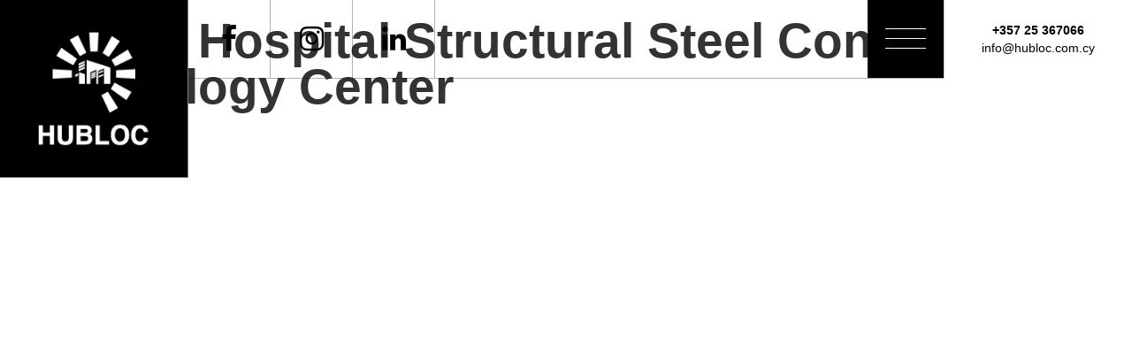

--- FILE ---
content_type: text/html; charset=UTF-8
request_url: https://www.hubloc.com.cy/clients/makario-hospital-structural-steel-construction-of-oncology-center/
body_size: 5240
content:
<!doctype html>
<html lang="en-US">

<head>
	<meta charset="UTF-8">
	<meta name="viewport" content="width=device-width, initial-scale=1">
	<link rel="profile" href="http://gmpg.org/xfn/11">
	<link rel="stylesheet" href="https://www.hubloc.com.cy/wp-content/themes/hubloc/assets/fonts/fontawesome/css/font-awesome.min.css" />
	<link rel="preconnect" href="https://fonts.googleapis.com">
	<link rel="preconnect" href="https://fonts.gstatic.com" crossorigin>
	<link href="https://fonts.googleapis.com/css2?family=Mulish:wght@300;400;700;800;900&display=swap" rel="stylesheet">
	<meta name="author" content="Convertico Media" />
	<meta name="baseurl" content="https://www.hubloc.com.cy">
	<link rel="apple-touch-icon" sizes="180x180" href="https://www.hubloc.com.cy/wp-content/themes/hubloc/assets/favicon/apple-touch-icon.png">
	<link rel="icon" type="image/png" sizes="32x32" href="https://www.hubloc.com.cy/wp-content/themes/hubloc/assets/favicon/favicon-32x32.png">
	<link rel="icon" type="image/png" sizes="16x16" href="https://www.hubloc.com.cy/wp-content/themes/hubloc/assets/favicon/favicon-16x16.png">
	<link rel="manifest" href="https://www.hubloc.com.cy/wp-content/themes/hubloc/assets/favicon/site.webmanifest">
	<link rel="mask-icon" href="https://www.hubloc.com.cy/wp-content/themes/hubloc/assets/favicon/safari-pinned-tab.svg" color="#5bbad5">
	<meta name="msapplication-TileColor" content="#da532c">
	<meta name="theme-color" content="#ffffff">
	<script type="text/javascript" src="//platform-api.sharethis.com/js/sharethis.js#property=5bc44107ddd6040011604814-90126790-d04b-11e8-83a5-0163ff5bb4fa&product=inline-share-buttons" async="async"></script>
	<meta name='robots' content='index, follow, max-image-preview:large, max-snippet:-1, max-video-preview:-1' />
	<style>img:is([sizes="auto" i], [sizes^="auto," i]) { contain-intrinsic-size: 3000px 1500px }</style>
	
	<!-- This site is optimized with the Yoast SEO plugin v25.4 - https://yoast.com/wordpress/plugins/seo/ -->
	<title>Makario Hospital Structural Steel Construction of Oncology Center | Hubloc</title>
	<link rel="canonical" href="https://www.hubloc.com.cy/clients/makario-hospital-structural-steel-construction-of-oncology-center/" />
	<meta property="og:locale" content="en_US" />
	<meta property="og:type" content="article" />
	<meta property="og:title" content="Makario Hospital Structural Steel Construction of Oncology Center | Hubloc" />
	<meta property="og:url" content="https://www.hubloc.com.cy/clients/makario-hospital-structural-steel-construction-of-oncology-center/" />
	<meta property="og:site_name" content="Hubloc" />
	<meta property="article:publisher" content="https://www.facebook.com/hubloc.cy" />
	<meta property="article:modified_time" content="2018-11-06T08:42:31+00:00" />
	<meta property="og:image" content="https://www.hubloc.com.cy/wp-content/uploads/2018/11/amh.png" />
	<meta property="og:image:width" content="150" />
	<meta property="og:image:height" content="150" />
	<meta property="og:image:type" content="image/png" />
	<meta name="twitter:card" content="summary_large_image" />
	<script type="application/ld+json" class="yoast-schema-graph">{"@context":"https://schema.org","@graph":[{"@type":"WebPage","@id":"https://www.hubloc.com.cy/clients/makario-hospital-structural-steel-construction-of-oncology-center/","url":"https://www.hubloc.com.cy/clients/makario-hospital-structural-steel-construction-of-oncology-center/","name":"Makario Hospital Structural Steel Construction of Oncology Center | Hubloc","isPartOf":{"@id":"https://www.hubloc.com.cy/#website"},"primaryImageOfPage":{"@id":"https://www.hubloc.com.cy/clients/makario-hospital-structural-steel-construction-of-oncology-center/#primaryimage"},"image":{"@id":"https://www.hubloc.com.cy/clients/makario-hospital-structural-steel-construction-of-oncology-center/#primaryimage"},"thumbnailUrl":"https://www.hubloc.com.cy/wp-content/uploads/2018/11/amh.png","datePublished":"2018-11-06T08:23:45+00:00","dateModified":"2018-11-06T08:42:31+00:00","breadcrumb":{"@id":"https://www.hubloc.com.cy/clients/makario-hospital-structural-steel-construction-of-oncology-center/#breadcrumb"},"inLanguage":"en-US","potentialAction":[{"@type":"ReadAction","target":["https://www.hubloc.com.cy/clients/makario-hospital-structural-steel-construction-of-oncology-center/"]}]},{"@type":"ImageObject","inLanguage":"en-US","@id":"https://www.hubloc.com.cy/clients/makario-hospital-structural-steel-construction-of-oncology-center/#primaryimage","url":"https://www.hubloc.com.cy/wp-content/uploads/2018/11/amh.png","contentUrl":"https://www.hubloc.com.cy/wp-content/uploads/2018/11/amh.png","width":150,"height":150},{"@type":"BreadcrumbList","@id":"https://www.hubloc.com.cy/clients/makario-hospital-structural-steel-construction-of-oncology-center/#breadcrumb","itemListElement":[{"@type":"ListItem","position":1,"name":"Home","item":"https://www.hubloc.com.cy/"},{"@type":"ListItem","position":2,"name":"Clients","item":"https://www.hubloc.com.cy/clients/"},{"@type":"ListItem","position":3,"name":"Makario Hospital Structural Steel Construction of Oncology Center"}]},{"@type":"WebSite","@id":"https://www.hubloc.com.cy/#website","url":"https://www.hubloc.com.cy/","name":"Hubloc","description":"","publisher":{"@id":"https://www.hubloc.com.cy/#organization"},"potentialAction":[{"@type":"SearchAction","target":{"@type":"EntryPoint","urlTemplate":"https://www.hubloc.com.cy/?s={search_term_string}"},"query-input":{"@type":"PropertyValueSpecification","valueRequired":true,"valueName":"search_term_string"}}],"inLanguage":"en-US"},{"@type":"Organization","@id":"https://www.hubloc.com.cy/#organization","name":"Hubloc","alternateName":"Hubloc","url":"https://www.hubloc.com.cy/","logo":{"@type":"ImageObject","inLanguage":"en-US","@id":"https://www.hubloc.com.cy/#/schema/logo/image/","url":"https://www.hubloc.com.cy/wp-content/uploads/2023/09/hub_contact_footer-logo.png","contentUrl":"https://www.hubloc.com.cy/wp-content/uploads/2023/09/hub_contact_footer-logo.png","width":315,"height":316,"caption":"Hubloc"},"image":{"@id":"https://www.hubloc.com.cy/#/schema/logo/image/"},"sameAs":["https://www.facebook.com/hubloc.cy"]}]}</script>
	<!-- / Yoast SEO plugin. -->


<link rel='dns-prefetch' href='//maxcdn.bootstrapcdn.com' />
<link rel="alternate" type="application/rss+xml" title="Hubloc &raquo; Feed" href="https://www.hubloc.com.cy/feed/" />
<link rel="alternate" type="application/rss+xml" title="Hubloc &raquo; Comments Feed" href="https://www.hubloc.com.cy/comments/feed/" />
<style id='global-styles-inline-css' type='text/css'>
:root{--wp--preset--aspect-ratio--square: 1;--wp--preset--aspect-ratio--4-3: 4/3;--wp--preset--aspect-ratio--3-4: 3/4;--wp--preset--aspect-ratio--3-2: 3/2;--wp--preset--aspect-ratio--2-3: 2/3;--wp--preset--aspect-ratio--16-9: 16/9;--wp--preset--aspect-ratio--9-16: 9/16;--wp--preset--color--black: #000000;--wp--preset--color--cyan-bluish-gray: #abb8c3;--wp--preset--color--white: #ffffff;--wp--preset--color--pale-pink: #f78da7;--wp--preset--color--vivid-red: #cf2e2e;--wp--preset--color--luminous-vivid-orange: #ff6900;--wp--preset--color--luminous-vivid-amber: #fcb900;--wp--preset--color--light-green-cyan: #7bdcb5;--wp--preset--color--vivid-green-cyan: #00d084;--wp--preset--color--pale-cyan-blue: #8ed1fc;--wp--preset--color--vivid-cyan-blue: #0693e3;--wp--preset--color--vivid-purple: #9b51e0;--wp--preset--gradient--vivid-cyan-blue-to-vivid-purple: linear-gradient(135deg,rgba(6,147,227,1) 0%,rgb(155,81,224) 100%);--wp--preset--gradient--light-green-cyan-to-vivid-green-cyan: linear-gradient(135deg,rgb(122,220,180) 0%,rgb(0,208,130) 100%);--wp--preset--gradient--luminous-vivid-amber-to-luminous-vivid-orange: linear-gradient(135deg,rgba(252,185,0,1) 0%,rgba(255,105,0,1) 100%);--wp--preset--gradient--luminous-vivid-orange-to-vivid-red: linear-gradient(135deg,rgba(255,105,0,1) 0%,rgb(207,46,46) 100%);--wp--preset--gradient--very-light-gray-to-cyan-bluish-gray: linear-gradient(135deg,rgb(238,238,238) 0%,rgb(169,184,195) 100%);--wp--preset--gradient--cool-to-warm-spectrum: linear-gradient(135deg,rgb(74,234,220) 0%,rgb(151,120,209) 20%,rgb(207,42,186) 40%,rgb(238,44,130) 60%,rgb(251,105,98) 80%,rgb(254,248,76) 100%);--wp--preset--gradient--blush-light-purple: linear-gradient(135deg,rgb(255,206,236) 0%,rgb(152,150,240) 100%);--wp--preset--gradient--blush-bordeaux: linear-gradient(135deg,rgb(254,205,165) 0%,rgb(254,45,45) 50%,rgb(107,0,62) 100%);--wp--preset--gradient--luminous-dusk: linear-gradient(135deg,rgb(255,203,112) 0%,rgb(199,81,192) 50%,rgb(65,88,208) 100%);--wp--preset--gradient--pale-ocean: linear-gradient(135deg,rgb(255,245,203) 0%,rgb(182,227,212) 50%,rgb(51,167,181) 100%);--wp--preset--gradient--electric-grass: linear-gradient(135deg,rgb(202,248,128) 0%,rgb(113,206,126) 100%);--wp--preset--gradient--midnight: linear-gradient(135deg,rgb(2,3,129) 0%,rgb(40,116,252) 100%);--wp--preset--font-size--small: 13px;--wp--preset--font-size--medium: 20px;--wp--preset--font-size--large: 36px;--wp--preset--font-size--x-large: 42px;--wp--preset--spacing--20: 0.44rem;--wp--preset--spacing--30: 0.67rem;--wp--preset--spacing--40: 1rem;--wp--preset--spacing--50: 1.5rem;--wp--preset--spacing--60: 2.25rem;--wp--preset--spacing--70: 3.38rem;--wp--preset--spacing--80: 5.06rem;--wp--preset--shadow--natural: 6px 6px 9px rgba(0, 0, 0, 0.2);--wp--preset--shadow--deep: 12px 12px 50px rgba(0, 0, 0, 0.4);--wp--preset--shadow--sharp: 6px 6px 0px rgba(0, 0, 0, 0.2);--wp--preset--shadow--outlined: 6px 6px 0px -3px rgba(255, 255, 255, 1), 6px 6px rgba(0, 0, 0, 1);--wp--preset--shadow--crisp: 6px 6px 0px rgba(0, 0, 0, 1);}:where(.is-layout-flex){gap: 0.5em;}:where(.is-layout-grid){gap: 0.5em;}body .is-layout-flex{display: flex;}.is-layout-flex{flex-wrap: wrap;align-items: center;}.is-layout-flex > :is(*, div){margin: 0;}body .is-layout-grid{display: grid;}.is-layout-grid > :is(*, div){margin: 0;}:where(.wp-block-columns.is-layout-flex){gap: 2em;}:where(.wp-block-columns.is-layout-grid){gap: 2em;}:where(.wp-block-post-template.is-layout-flex){gap: 1.25em;}:where(.wp-block-post-template.is-layout-grid){gap: 1.25em;}.has-black-color{color: var(--wp--preset--color--black) !important;}.has-cyan-bluish-gray-color{color: var(--wp--preset--color--cyan-bluish-gray) !important;}.has-white-color{color: var(--wp--preset--color--white) !important;}.has-pale-pink-color{color: var(--wp--preset--color--pale-pink) !important;}.has-vivid-red-color{color: var(--wp--preset--color--vivid-red) !important;}.has-luminous-vivid-orange-color{color: var(--wp--preset--color--luminous-vivid-orange) !important;}.has-luminous-vivid-amber-color{color: var(--wp--preset--color--luminous-vivid-amber) !important;}.has-light-green-cyan-color{color: var(--wp--preset--color--light-green-cyan) !important;}.has-vivid-green-cyan-color{color: var(--wp--preset--color--vivid-green-cyan) !important;}.has-pale-cyan-blue-color{color: var(--wp--preset--color--pale-cyan-blue) !important;}.has-vivid-cyan-blue-color{color: var(--wp--preset--color--vivid-cyan-blue) !important;}.has-vivid-purple-color{color: var(--wp--preset--color--vivid-purple) !important;}.has-black-background-color{background-color: var(--wp--preset--color--black) !important;}.has-cyan-bluish-gray-background-color{background-color: var(--wp--preset--color--cyan-bluish-gray) !important;}.has-white-background-color{background-color: var(--wp--preset--color--white) !important;}.has-pale-pink-background-color{background-color: var(--wp--preset--color--pale-pink) !important;}.has-vivid-red-background-color{background-color: var(--wp--preset--color--vivid-red) !important;}.has-luminous-vivid-orange-background-color{background-color: var(--wp--preset--color--luminous-vivid-orange) !important;}.has-luminous-vivid-amber-background-color{background-color: var(--wp--preset--color--luminous-vivid-amber) !important;}.has-light-green-cyan-background-color{background-color: var(--wp--preset--color--light-green-cyan) !important;}.has-vivid-green-cyan-background-color{background-color: var(--wp--preset--color--vivid-green-cyan) !important;}.has-pale-cyan-blue-background-color{background-color: var(--wp--preset--color--pale-cyan-blue) !important;}.has-vivid-cyan-blue-background-color{background-color: var(--wp--preset--color--vivid-cyan-blue) !important;}.has-vivid-purple-background-color{background-color: var(--wp--preset--color--vivid-purple) !important;}.has-black-border-color{border-color: var(--wp--preset--color--black) !important;}.has-cyan-bluish-gray-border-color{border-color: var(--wp--preset--color--cyan-bluish-gray) !important;}.has-white-border-color{border-color: var(--wp--preset--color--white) !important;}.has-pale-pink-border-color{border-color: var(--wp--preset--color--pale-pink) !important;}.has-vivid-red-border-color{border-color: var(--wp--preset--color--vivid-red) !important;}.has-luminous-vivid-orange-border-color{border-color: var(--wp--preset--color--luminous-vivid-orange) !important;}.has-luminous-vivid-amber-border-color{border-color: var(--wp--preset--color--luminous-vivid-amber) !important;}.has-light-green-cyan-border-color{border-color: var(--wp--preset--color--light-green-cyan) !important;}.has-vivid-green-cyan-border-color{border-color: var(--wp--preset--color--vivid-green-cyan) !important;}.has-pale-cyan-blue-border-color{border-color: var(--wp--preset--color--pale-cyan-blue) !important;}.has-vivid-cyan-blue-border-color{border-color: var(--wp--preset--color--vivid-cyan-blue) !important;}.has-vivid-purple-border-color{border-color: var(--wp--preset--color--vivid-purple) !important;}.has-vivid-cyan-blue-to-vivid-purple-gradient-background{background: var(--wp--preset--gradient--vivid-cyan-blue-to-vivid-purple) !important;}.has-light-green-cyan-to-vivid-green-cyan-gradient-background{background: var(--wp--preset--gradient--light-green-cyan-to-vivid-green-cyan) !important;}.has-luminous-vivid-amber-to-luminous-vivid-orange-gradient-background{background: var(--wp--preset--gradient--luminous-vivid-amber-to-luminous-vivid-orange) !important;}.has-luminous-vivid-orange-to-vivid-red-gradient-background{background: var(--wp--preset--gradient--luminous-vivid-orange-to-vivid-red) !important;}.has-very-light-gray-to-cyan-bluish-gray-gradient-background{background: var(--wp--preset--gradient--very-light-gray-to-cyan-bluish-gray) !important;}.has-cool-to-warm-spectrum-gradient-background{background: var(--wp--preset--gradient--cool-to-warm-spectrum) !important;}.has-blush-light-purple-gradient-background{background: var(--wp--preset--gradient--blush-light-purple) !important;}.has-blush-bordeaux-gradient-background{background: var(--wp--preset--gradient--blush-bordeaux) !important;}.has-luminous-dusk-gradient-background{background: var(--wp--preset--gradient--luminous-dusk) !important;}.has-pale-ocean-gradient-background{background: var(--wp--preset--gradient--pale-ocean) !important;}.has-electric-grass-gradient-background{background: var(--wp--preset--gradient--electric-grass) !important;}.has-midnight-gradient-background{background: var(--wp--preset--gradient--midnight) !important;}.has-small-font-size{font-size: var(--wp--preset--font-size--small) !important;}.has-medium-font-size{font-size: var(--wp--preset--font-size--medium) !important;}.has-large-font-size{font-size: var(--wp--preset--font-size--large) !important;}.has-x-large-font-size{font-size: var(--wp--preset--font-size--x-large) !important;}
:where(.wp-block-post-template.is-layout-flex){gap: 1.25em;}:where(.wp-block-post-template.is-layout-grid){gap: 1.25em;}
:where(.wp-block-columns.is-layout-flex){gap: 2em;}:where(.wp-block-columns.is-layout-grid){gap: 2em;}
:root :where(.wp-block-pullquote){font-size: 1.5em;line-height: 1.6;}
</style>
<link rel='stylesheet' id='contact-form-7-css' href='https://www.hubloc.com.cy/wp-content/plugins/contact-form-7/includes/css/styles.css?ver=6.1' type='text/css' media='all' />
<link rel='stylesheet' id='bootstrap-css' href='https://maxcdn.bootstrapcdn.com/bootstrap/3.3.7/css/bootstrap.min.css?ver=3.3.7' type='text/css' media='all' />
<link rel='stylesheet' id='theme-css' href='https://www.hubloc.com.cy/wp-content/themes/hubloc/assets/css/styles.css?ver=1768362261' type='text/css' media='all' />
<link rel='stylesheet' id='owlcarousel-css' href='https://www.hubloc.com.cy/wp-content/themes/hubloc/assets/plugins/owlcarousel/css/owl.carousel.min.css?ver=2.3.3' type='text/css' media='all' />
<link rel='stylesheet' id='pgwslider-css' href='https://www.hubloc.com.cy/wp-content/themes/hubloc/assets/plugins/pgwslider/css/pgwslider.css?ver=1.3' type='text/css' media='all' />
<link rel='stylesheet' id='animate-css' href='https://www.hubloc.com.cy/wp-content/themes/hubloc/assets/plugins/wow/animate.css?ver=3.6.0' type='text/css' media='all' />
<script type="text/javascript" src="https://www.hubloc.com.cy/wp-includes/js/jquery/jquery.min.js?ver=3.7.1" id="jquery-core-js"></script>
<script type="text/javascript" src="https://www.hubloc.com.cy/wp-includes/js/jquery/jquery-migrate.min.js?ver=3.4.1" id="jquery-migrate-js"></script>
<link rel="https://api.w.org/" href="https://www.hubloc.com.cy/wp-json/" /><link rel="EditURI" type="application/rsd+xml" title="RSD" href="https://www.hubloc.com.cy/xmlrpc.php?rsd" />
<meta name="generator" content="WordPress 6.8.3" />
<link rel='shortlink' href='https://www.hubloc.com.cy/?p=234' />
<link rel="alternate" title="oEmbed (JSON)" type="application/json+oembed" href="https://www.hubloc.com.cy/wp-json/oembed/1.0/embed?url=https%3A%2F%2Fwww.hubloc.com.cy%2Fclients%2Fmakario-hospital-structural-steel-construction-of-oncology-center%2F" />
<link rel="alternate" title="oEmbed (XML)" type="text/xml+oembed" href="https://www.hubloc.com.cy/wp-json/oembed/1.0/embed?url=https%3A%2F%2Fwww.hubloc.com.cy%2Fclients%2Fmakario-hospital-structural-steel-construction-of-oncology-center%2F&#038;format=xml" />
<link rel="icon" href="https://www.hubloc.com.cy/wp-content/uploads/2023/10/cropped-hub_contact_footer-logo-e1696580681918-32x32.png" sizes="32x32" />
<link rel="icon" href="https://www.hubloc.com.cy/wp-content/uploads/2023/10/cropped-hub_contact_footer-logo-e1696580681918-192x192.png" sizes="192x192" />
<link rel="apple-touch-icon" href="https://www.hubloc.com.cy/wp-content/uploads/2023/10/cropped-hub_contact_footer-logo-e1696580681918-180x180.png" />
<meta name="msapplication-TileImage" content="https://www.hubloc.com.cy/wp-content/uploads/2023/10/cropped-hub_contact_footer-logo-e1696580681918-270x270.png" />
		<style type="text/css" id="wp-custom-css">
			.about-header-text, .right-side, .owl-carousel {
	z-index: 0 !important;
}

.main-content .property-post .property-thumb {
	background-size: cover !important;
	background-repeat: no-repeat !important;
}

@media (max-width: 991px) {
.single-price {
		position: relative !important;
    top: 20px !important;
	}
}		</style>
			<!-- Google tag (gtag.js) -->
	<script async src="https://www.googletagmanager.com/gtag/js?id=G-3TQEQYSLBL"></script>
	<script>
		window.dataLayer = window.dataLayer || [];

		function gtag() {
			dataLayer.push(arguments);
		}
		gtag('js', new Date());
		gtag('config', 'G-3TQEQYSLBL');
	</script>
</head>


<body class="wp-singular clients-template-default single single-clients postid-234 wp-theme-hubloc">
	<div class="wrapper">
		<header>
			<nav class="navbar navbar-default menu" role="navigation">
				<!-- Brand and toggle get grouped for better mobile display -->
				<div class="logo-section no-padding col-md-2">
					<a class="navbar-brand" href="https://www.hubloc.com.cy">
						<img src="https://www.hubloc.com.cy/wp-content/themes/hubloc/assets/images/hub_HD-logo.png" class="" alt="hubloc" />
					</a>
									</div>
				<div class="left-side col-md-8 no-padding">
					<div class="social">
						<ul class="social-list">
							<li><a class="facebook whitebg social-box" href="https://www.facebook.com/hubloc.cy" target="_blank"><i class="fa fa-facebook"></i></a></li><li><a class="instagram whitebg social-box" href="https://www.instagram.com/hubloc.cy/" target="_blank"><i class="fa fa-instagram"></i></a></li><li><a class="linkedin whitebg social-box" href="https://www.linkedin.com/company/hubloc" target="_blank"><i class="fa fa-linkedin"></i></a></li>						</ul>
					</div>
					<div class="navbar-header">
						<button type="button" class="navbar-toggle" data-toggle="collapse" data-target=".resp-navbar">
							<span class="sr-only">Toggle navigation</span>
							<div class="animated-menu-btn animated-menu-btn-1">
								<span></span>
								<span></span>
								<span></span>
							</div>
						</button>
					</div>
					<div class="collapse navbar-collapse resp-navbar">
						<div class="menu-main-menu-container"><ul id="menu-main-menu" class="menu"><li id="menu-item-128" class="menu-item menu-item-type-custom menu-item-object-custom menu-item-has-children menu-item-128"><a href="#">About</a>
<ul class="sub-menu">
	<li id="menu-item-105" class="menu-item menu-item-type-post_type menu-item-object-page menu-item-105"><a href="https://www.hubloc.com.cy/about/who-we-are/">Who we are</a></li>
	<li id="menu-item-104" class="menu-item menu-item-type-post_type menu-item-object-page menu-item-104"><a href="https://www.hubloc.com.cy/about/our-philosophy/">Our Philosophy</a></li>
</ul>
</li>
<li id="menu-item-129" class="menu-item menu-item-type-custom menu-item-object-custom menu-item-has-children menu-item-129"><a href="#">Services</a>
<ul class="sub-menu">
	<li id="menu-item-499" class="menu-item menu-item-type-post_type menu-item-object-page menu-item-499"><a href="https://www.hubloc.com.cy/services/property-development/">Property Development</a></li>
	<li id="menu-item-498" class="menu-item menu-item-type-post_type menu-item-object-page menu-item-498"><a href="https://www.hubloc.com.cy/services/property-management/">Property Management</a></li>
	<li id="menu-item-497" class="menu-item menu-item-type-post_type menu-item-object-page menu-item-497"><a href="https://www.hubloc.com.cy/services/construction/">Construction</a></li>
</ul>
</li>
<li id="menu-item-510" class="menu-item menu-item-type-post_type_archive menu-item-object-properties menu-item-has-children menu-item-510"><a href="https://www.hubloc.com.cy/properties/">Properties</a>
<ul class="sub-menu">
	<li id="menu-item-508" class="menu-item menu-item-type-custom menu-item-object-custom menu-item-508"><a href="https://www.hubloc.com.cy/properties?type=sale">For Sale</a></li>
	<li id="menu-item-509" class="menu-item menu-item-type-custom menu-item-object-custom menu-item-509"><a href="https://www.hubloc.com.cy/properties?type=rent">For Rent</a></li>
</ul>
</li>
<li id="menu-item-23" class="menu-item menu-item-type-post_type menu-item-object-page menu-item-23"><a href="https://www.hubloc.com.cy/contact/">Contact</a></li>
</ul></div>					</div>
					<div class="languages">
											</div>
				</div>
				<div class="right-side col-md-2 no-padding">
					<div class="sidebar">
	<div class="info-details">
		<p class="tel">+357 25 367066</p>
		<p>info@hubloc.com.cy</p>
	</div>
	<a class="btn btn-sm btn-orange" href="https://www.hubloc.com.cy/contact/">CONTACT US</a>
</div>				</div>
			</nav>
		</header>
							</div>
	<div class="left-sidebar toggle-sidebar">
		<div class="logo">
			<a class="navbar-brand" href="https://www.hubloc.com.cy">
				<img src="https://www.hubloc.com.cy/wp-content/themes/hubloc/assets/images/hub_HD-logo.png" class="" alt="hubloc" />
			</a>
		</div>
		<div class="social">
			<ul class="social-list">
				<li><a class="facebook whitebg social-box" href="https://www.facebook.com/hubloc.cy" target="_blank"><i class="fa fa-facebook"></i></a></li><li><a class="instagram whitebg social-box" href="https://www.instagram.com/hubloc.cy/" target="_blank"><i class="fa fa-instagram"></i></a></li><li><a class="linkedin whitebg social-box" href="https://www.linkedin.com/company/hubloc" target="_blank"><i class="fa fa-linkedin"></i></a></li>			</ul>
		</div>
		<div class="languages">
					</div>
	</div>
	</div>
	<div id="primary" class="content-area">
		<main id="main" class="site-main">

		
<article id="post-234" class="post-234 clients type-clients status-publish has-post-thumbnail hentry">
	<header class="entry-header">
		<h1 class="entry-title">Makario Hospital Structural Steel Construction of Oncology Center</h1>	</header><!-- .entry-header -->

	

--- FILE ---
content_type: text/css
request_url: https://www.hubloc.com.cy/wp-content/themes/hubloc/assets/css/styles.css?ver=1768362261
body_size: 28011
content:
/*!
 * Bootstrap v3.3.7 (http://getbootstrap.com)
 * Copyright 2011-2016 Twitter, Inc.
 * Licensed under MIT (https://github.com/twbs/bootstrap/blob/master/LICENSE)
 *//*! normalize.css v3.0.3 | MIT License | github.com/necolas/normalize.css */html{font-family:sans-serif;-ms-text-size-adjust:100%;-webkit-text-size-adjust:100%}body{margin:0}article,aside,details,figcaption,figure,footer,header,hgroup,main,menu,nav,section,summary{display:block}audio,canvas,progress,video{display:inline-block;vertical-align:baseline}audio:not([controls]){display:none;height:0}[hidden],template{display:none}a{background-color:transparent}a:active,a:hover{outline:0}abbr[title]{border-bottom:1px dotted}b,strong{font-weight:bold}dfn{font-style:italic}h1{font-size:2em;margin:.67em 0}mark{background:#ff0;color:#000}small{font-size:80%}sub,sup{font-size:75%;line-height:0;position:relative;vertical-align:baseline}sup{top:-0.5em}sub{bottom:-0.25em}img{border:0}svg:not(:root){overflow:hidden}figure{margin:1em 40px}hr{box-sizing:content-box;height:0}pre{overflow:auto}code,kbd,pre,samp{font-family:monospace,monospace;font-size:1em}button,input,optgroup,select,textarea{color:inherit;font:inherit;margin:0}button{overflow:visible}button,select{text-transform:none}button,html input[type=button],input[type=reset],input[type=submit]{-webkit-appearance:button;cursor:pointer}button[disabled],html input[disabled]{cursor:default}button::-moz-focus-inner,input::-moz-focus-inner{border:0;padding:0}input{line-height:normal}input[type=checkbox],input[type=radio]{box-sizing:border-box;padding:0}input[type=number]::-webkit-inner-spin-button,input[type=number]::-webkit-outer-spin-button{height:auto}input[type=search]{-webkit-appearance:textfield;box-sizing:content-box}input[type=search]::-webkit-search-cancel-button,input[type=search]::-webkit-search-decoration{-webkit-appearance:none}fieldset{border:1px solid silver;margin:0 2px;padding:.35em .625em .75em}legend{border:0;padding:0}textarea{overflow:auto}optgroup{font-weight:bold}table{border-collapse:collapse;border-spacing:0}td,th{padding:0}/*! Source: https://github.com/h5bp/html5-boilerplate/blob/master/src/css/main.css */@media print{*,*:before,*:after{background:transparent !important;color:#000 !important;box-shadow:none !important;text-shadow:none !important}a,a:visited{text-decoration:underline}a[href]:after{content:" (" attr(href) ")"}abbr[title]:after{content:" (" attr(title) ")"}a[href^="#"]:after,a[href^="javascript:"]:after{content:""}pre,blockquote{border:1px solid #999;page-break-inside:avoid}thead{display:table-header-group}tr,img{page-break-inside:avoid}img{max-width:100% !important}p,h2,h3{orphans:3;widows:3}h2,h3{page-break-after:avoid}.navbar{display:none}.btn>.caret,.dropup>.btn>.caret{border-top-color:#000 !important}.label{border:1px solid #000}.table{border-collapse:collapse !important}.table td,.table th{background-color:#fff !important}.table-bordered th,.table-bordered td{border:1px solid #ddd !important}}@font-face{font-family:"Glyphicons Halflings";src:url("../fonts/bootstrap/glyphicons-halflings-regular.eot");src:url("../fonts/bootstrap/glyphicons-halflings-regular.eot?#iefix") format("embedded-opentype"),url("../fonts/bootstrap/glyphicons-halflings-regular.woff2") format("woff2"),url("../fonts/bootstrap/glyphicons-halflings-regular.woff") format("woff"),url("../fonts/bootstrap/glyphicons-halflings-regular.ttf") format("truetype"),url("../fonts/bootstrap/glyphicons-halflings-regular.svg#glyphicons_halflingsregular") format("svg")}.glyphicon{position:relative;top:1px;display:inline-block;font-family:"Glyphicons Halflings";font-style:normal;font-weight:normal;line-height:1;-webkit-font-smoothing:antialiased;-moz-osx-font-smoothing:grayscale}.glyphicon-asterisk:before{content:"*"}.glyphicon-plus:before{content:"+"}.glyphicon-euro:before,.glyphicon-eur:before{content:"€"}.glyphicon-minus:before{content:"−"}.glyphicon-cloud:before{content:"☁"}.glyphicon-envelope:before{content:"✉"}.glyphicon-pencil:before{content:"✏"}.glyphicon-glass:before{content:""}.glyphicon-music:before{content:""}.glyphicon-search:before{content:""}.glyphicon-heart:before{content:""}.glyphicon-star:before{content:""}.glyphicon-star-empty:before{content:""}.glyphicon-user:before{content:""}.glyphicon-film:before{content:""}.glyphicon-th-large:before{content:""}.glyphicon-th:before{content:""}.glyphicon-th-list:before{content:""}.glyphicon-ok:before{content:""}.glyphicon-remove:before{content:""}.glyphicon-zoom-in:before{content:""}.glyphicon-zoom-out:before{content:""}.glyphicon-off:before{content:""}.glyphicon-signal:before{content:""}.glyphicon-cog:before{content:""}.glyphicon-trash:before{content:""}.glyphicon-home:before{content:""}.glyphicon-file:before{content:""}.glyphicon-time:before{content:""}.glyphicon-road:before{content:""}.glyphicon-download-alt:before{content:""}.glyphicon-download:before{content:""}.glyphicon-upload:before{content:""}.glyphicon-inbox:before{content:""}.glyphicon-play-circle:before{content:""}.glyphicon-repeat:before{content:""}.glyphicon-refresh:before{content:""}.glyphicon-list-alt:before{content:""}.glyphicon-lock:before{content:""}.glyphicon-flag:before{content:""}.glyphicon-headphones:before{content:""}.glyphicon-volume-off:before{content:""}.glyphicon-volume-down:before{content:""}.glyphicon-volume-up:before{content:""}.glyphicon-qrcode:before{content:""}.glyphicon-barcode:before{content:""}.glyphicon-tag:before{content:""}.glyphicon-tags:before{content:""}.glyphicon-book:before{content:""}.glyphicon-bookmark:before{content:""}.glyphicon-print:before{content:""}.glyphicon-camera:before{content:""}.glyphicon-font:before{content:""}.glyphicon-bold:before{content:""}.glyphicon-italic:before{content:""}.glyphicon-text-height:before{content:""}.glyphicon-text-width:before{content:""}.glyphicon-align-left:before{content:""}.glyphicon-align-center:before{content:""}.glyphicon-align-right:before{content:""}.glyphicon-align-justify:before{content:""}.glyphicon-list:before{content:""}.glyphicon-indent-left:before{content:""}.glyphicon-indent-right:before{content:""}.glyphicon-facetime-video:before{content:""}.glyphicon-picture:before{content:""}.glyphicon-map-marker:before{content:""}.glyphicon-adjust:before{content:""}.glyphicon-tint:before{content:""}.glyphicon-edit:before{content:""}.glyphicon-share:before{content:""}.glyphicon-check:before{content:""}.glyphicon-move:before{content:""}.glyphicon-step-backward:before{content:""}.glyphicon-fast-backward:before{content:""}.glyphicon-backward:before{content:""}.glyphicon-play:before{content:""}.glyphicon-pause:before{content:""}.glyphicon-stop:before{content:""}.glyphicon-forward:before{content:""}.glyphicon-fast-forward:before{content:""}.glyphicon-step-forward:before{content:""}.glyphicon-eject:before{content:""}.glyphicon-chevron-left:before{content:""}.glyphicon-chevron-right:before{content:""}.glyphicon-plus-sign:before{content:""}.glyphicon-minus-sign:before{content:""}.glyphicon-remove-sign:before{content:""}.glyphicon-ok-sign:before{content:""}.glyphicon-question-sign:before{content:""}.glyphicon-info-sign:before{content:""}.glyphicon-screenshot:before{content:""}.glyphicon-remove-circle:before{content:""}.glyphicon-ok-circle:before{content:""}.glyphicon-ban-circle:before{content:""}.glyphicon-arrow-left:before{content:""}.glyphicon-arrow-right:before{content:""}.glyphicon-arrow-up:before{content:""}.glyphicon-arrow-down:before{content:""}.glyphicon-share-alt:before{content:""}.glyphicon-resize-full:before{content:""}.glyphicon-resize-small:before{content:""}.glyphicon-exclamation-sign:before{content:""}.glyphicon-gift:before{content:""}.glyphicon-leaf:before{content:""}.glyphicon-fire:before{content:""}.glyphicon-eye-open:before{content:""}.glyphicon-eye-close:before{content:""}.glyphicon-warning-sign:before{content:""}.glyphicon-plane:before{content:""}.glyphicon-calendar:before{content:""}.glyphicon-random:before{content:""}.glyphicon-comment:before{content:""}.glyphicon-magnet:before{content:""}.glyphicon-chevron-up:before{content:""}.glyphicon-chevron-down:before{content:""}.glyphicon-retweet:before{content:""}.glyphicon-shopping-cart:before{content:""}.glyphicon-folder-close:before{content:""}.glyphicon-folder-open:before{content:""}.glyphicon-resize-vertical:before{content:""}.glyphicon-resize-horizontal:before{content:""}.glyphicon-hdd:before{content:""}.glyphicon-bullhorn:before{content:""}.glyphicon-bell:before{content:""}.glyphicon-certificate:before{content:""}.glyphicon-thumbs-up:before{content:""}.glyphicon-thumbs-down:before{content:""}.glyphicon-hand-right:before{content:""}.glyphicon-hand-left:before{content:""}.glyphicon-hand-up:before{content:""}.glyphicon-hand-down:before{content:""}.glyphicon-circle-arrow-right:before{content:""}.glyphicon-circle-arrow-left:before{content:""}.glyphicon-circle-arrow-up:before{content:""}.glyphicon-circle-arrow-down:before{content:""}.glyphicon-globe:before{content:""}.glyphicon-wrench:before{content:""}.glyphicon-tasks:before{content:""}.glyphicon-filter:before{content:""}.glyphicon-briefcase:before{content:""}.glyphicon-fullscreen:before{content:""}.glyphicon-dashboard:before{content:""}.glyphicon-paperclip:before{content:""}.glyphicon-heart-empty:before{content:""}.glyphicon-link:before{content:""}.glyphicon-phone:before{content:""}.glyphicon-pushpin:before{content:""}.glyphicon-usd:before{content:""}.glyphicon-gbp:before{content:""}.glyphicon-sort:before{content:""}.glyphicon-sort-by-alphabet:before{content:""}.glyphicon-sort-by-alphabet-alt:before{content:""}.glyphicon-sort-by-order:before{content:""}.glyphicon-sort-by-order-alt:before{content:""}.glyphicon-sort-by-attributes:before{content:""}.glyphicon-sort-by-attributes-alt:before{content:""}.glyphicon-unchecked:before{content:""}.glyphicon-expand:before{content:""}.glyphicon-collapse-down:before{content:""}.glyphicon-collapse-up:before{content:""}.glyphicon-log-in:before{content:""}.glyphicon-flash:before{content:""}.glyphicon-log-out:before{content:""}.glyphicon-new-window:before{content:""}.glyphicon-record:before{content:""}.glyphicon-save:before{content:""}.glyphicon-open:before{content:""}.glyphicon-saved:before{content:""}.glyphicon-import:before{content:""}.glyphicon-export:before{content:""}.glyphicon-send:before{content:""}.glyphicon-floppy-disk:before{content:""}.glyphicon-floppy-saved:before{content:""}.glyphicon-floppy-remove:before{content:""}.glyphicon-floppy-save:before{content:""}.glyphicon-floppy-open:before{content:""}.glyphicon-credit-card:before{content:""}.glyphicon-transfer:before{content:""}.glyphicon-cutlery:before{content:""}.glyphicon-header:before{content:""}.glyphicon-compressed:before{content:""}.glyphicon-earphone:before{content:""}.glyphicon-phone-alt:before{content:""}.glyphicon-tower:before{content:""}.glyphicon-stats:before{content:""}.glyphicon-sd-video:before{content:""}.glyphicon-hd-video:before{content:""}.glyphicon-subtitles:before{content:""}.glyphicon-sound-stereo:before{content:""}.glyphicon-sound-dolby:before{content:""}.glyphicon-sound-5-1:before{content:""}.glyphicon-sound-6-1:before{content:""}.glyphicon-sound-7-1:before{content:""}.glyphicon-copyright-mark:before{content:""}.glyphicon-registration-mark:before{content:""}.glyphicon-cloud-download:before{content:""}.glyphicon-cloud-upload:before{content:""}.glyphicon-tree-conifer:before{content:""}.glyphicon-tree-deciduous:before{content:""}.glyphicon-cd:before{content:""}.glyphicon-save-file:before{content:""}.glyphicon-open-file:before{content:""}.glyphicon-level-up:before{content:""}.glyphicon-copy:before{content:""}.glyphicon-paste:before{content:""}.glyphicon-alert:before{content:""}.glyphicon-equalizer:before{content:""}.glyphicon-king:before{content:""}.glyphicon-queen:before{content:""}.glyphicon-pawn:before{content:""}.glyphicon-bishop:before{content:""}.glyphicon-knight:before{content:""}.glyphicon-baby-formula:before{content:""}.glyphicon-tent:before{content:"⛺"}.glyphicon-blackboard:before{content:""}.glyphicon-bed:before{content:""}.glyphicon-apple:before{content:""}.glyphicon-erase:before{content:""}.glyphicon-hourglass:before{content:"⌛"}.glyphicon-lamp:before{content:""}.glyphicon-duplicate:before{content:""}.glyphicon-piggy-bank:before{content:""}.glyphicon-scissors:before{content:""}.glyphicon-bitcoin:before{content:""}.glyphicon-btc:before{content:""}.glyphicon-xbt:before{content:""}.glyphicon-yen:before{content:"¥"}.glyphicon-jpy:before{content:"¥"}.glyphicon-ruble:before{content:"₽"}.glyphicon-rub:before{content:"₽"}.glyphicon-scale:before{content:""}.glyphicon-ice-lolly:before{content:""}.glyphicon-ice-lolly-tasted:before{content:""}.glyphicon-education:before{content:""}.glyphicon-option-horizontal:before{content:""}.glyphicon-option-vertical:before{content:""}.glyphicon-menu-hamburger:before{content:""}.glyphicon-modal-window:before{content:""}.glyphicon-oil:before{content:""}.glyphicon-grain:before{content:""}.glyphicon-sunglasses:before{content:""}.glyphicon-text-size:before{content:""}.glyphicon-text-color:before{content:""}.glyphicon-text-background:before{content:""}.glyphicon-object-align-top:before{content:""}.glyphicon-object-align-bottom:before{content:""}.glyphicon-object-align-horizontal:before{content:""}.glyphicon-object-align-left:before{content:""}.glyphicon-object-align-vertical:before{content:""}.glyphicon-object-align-right:before{content:""}.glyphicon-triangle-right:before{content:""}.glyphicon-triangle-left:before{content:""}.glyphicon-triangle-bottom:before{content:""}.glyphicon-triangle-top:before{content:""}.glyphicon-console:before{content:""}.glyphicon-superscript:before{content:""}.glyphicon-subscript:before{content:""}.glyphicon-menu-left:before{content:""}.glyphicon-menu-right:before{content:""}.glyphicon-menu-down:before{content:""}.glyphicon-menu-up:before{content:""}*{-webkit-box-sizing:border-box;-moz-box-sizing:border-box;box-sizing:border-box}*:before,*:after{-webkit-box-sizing:border-box;-moz-box-sizing:border-box;box-sizing:border-box}html{font-size:10px;-webkit-tap-highlight-color:rgba(0,0,0,0)}body{font-family:"Helvetica Neue",Helvetica,Arial,sans-serif;font-size:14px;line-height:1.428571429;color:#333;background-color:#fff}input,button,select,textarea{font-family:inherit;font-size:inherit;line-height:inherit}a{color:#337ab7;text-decoration:none}a:hover,a:focus{color:#23527c;text-decoration:underline}a:focus{outline:5px auto -webkit-focus-ring-color;outline-offset:-2px}figure{margin:0}img{vertical-align:middle}.img-responsive{display:block;max-width:100%;height:auto}.img-rounded{border-radius:6px}.img-thumbnail{padding:4px;line-height:1.428571429;background-color:#fff;border:1px solid #ddd;border-radius:4px;-webkit-transition:all .2s ease-in-out;-o-transition:all .2s ease-in-out;transition:all .2s ease-in-out;display:inline-block;max-width:100%;height:auto}.img-circle{border-radius:50%}hr{margin-top:20px;margin-bottom:20px;border:0;border-top:1px solid #eee}.sr-only{position:absolute;width:1px;height:1px;margin:-1px;padding:0;overflow:hidden;clip:rect(0, 0, 0, 0);border:0}.sr-only-focusable:active,.sr-only-focusable:focus{position:static;width:auto;height:auto;margin:0;overflow:visible;clip:auto}[role=button]{cursor:pointer}h1,h2,h3,h4,h5,h6,.h1,.h2,.h3,.h4,.h5,.h6{font-family:inherit;font-weight:500;line-height:1.1;color:inherit}h1 small,h1 .small,h2 small,h2 .small,h3 small,h3 .small,h4 small,h4 .small,h5 small,h5 .small,h6 small,h6 .small,.h1 small,.h1 .small,.h2 small,.h2 .small,.h3 small,.h3 .small,.h4 small,.h4 .small,.h5 small,.h5 .small,.h6 small,.h6 .small{font-weight:normal;line-height:1;color:#777}h1,.h1,h2,.h2,h3,.h3{margin-top:20px;margin-bottom:10px}h1 small,h1 .small,.h1 small,.h1 .small,h2 small,h2 .small,.h2 small,.h2 .small,h3 small,h3 .small,.h3 small,.h3 .small{font-size:65%}h4,.h4,h5,.h5,h6,.h6{margin-top:10px;margin-bottom:10px}h4 small,h4 .small,.h4 small,.h4 .small,h5 small,h5 .small,.h5 small,.h5 .small,h6 small,h6 .small,.h6 small,.h6 .small{font-size:75%}h1,.h1{font-size:36px}h2,.h2{font-size:30px}h3,.h3{font-size:24px}h4,.h4{font-size:18px}h5,.h5{font-size:14px}h6,.h6{font-size:12px}p{margin:0 0 10px}.lead{margin-bottom:20px;font-size:16px;font-weight:300;line-height:1.4}@media(min-width: 768px){.lead{font-size:21px}}small,.small{font-size:85%}mark,.mark{background-color:#fcf8e3;padding:.2em}.text-left{text-align:left}.text-right{text-align:right}.text-center{text-align:center}.text-justify{text-align:justify}.text-nowrap{white-space:nowrap}.text-lowercase{text-transform:lowercase}.text-uppercase,.initialism{text-transform:uppercase}.text-capitalize{text-transform:capitalize}.text-muted{color:#777}.text-primary{color:#337ab7}a.text-primary:hover,a.text-primary:focus{color:#286090}.text-success{color:#3c763d}a.text-success:hover,a.text-success:focus{color:#2b542c}.text-info{color:#31708f}a.text-info:hover,a.text-info:focus{color:#245269}.text-warning{color:#8a6d3b}a.text-warning:hover,a.text-warning:focus{color:#66512c}.text-danger{color:#a94442}a.text-danger:hover,a.text-danger:focus{color:#843534}.bg-primary{color:#fff}.bg-primary{background-color:#337ab7}a.bg-primary:hover,a.bg-primary:focus{background-color:#286090}.bg-success{background-color:#dff0d8}a.bg-success:hover,a.bg-success:focus{background-color:#c1e2b3}.bg-info{background-color:#d9edf7}a.bg-info:hover,a.bg-info:focus{background-color:#afd9ee}.bg-warning{background-color:#fcf8e3}a.bg-warning:hover,a.bg-warning:focus{background-color:#f7ecb5}.bg-danger{background-color:#f2dede}a.bg-danger:hover,a.bg-danger:focus{background-color:#e4b9b9}.page-header{padding-bottom:9px;margin:40px 0 20px;border-bottom:1px solid #eee}ul,ol{margin-top:0;margin-bottom:10px}ul ul,ul ol,ol ul,ol ol{margin-bottom:0}.list-unstyled{padding-left:0;list-style:none}.list-inline{padding-left:0;list-style:none;margin-left:-5px}.list-inline>li{display:inline-block;padding-left:5px;padding-right:5px}dl{margin-top:0;margin-bottom:20px}dt,dd{line-height:1.428571429}dt{font-weight:bold}dd{margin-left:0}.dl-horizontal dd:before,.dl-horizontal dd:after{content:" ";display:table}.dl-horizontal dd:after{clear:both}@media(min-width: 768px){.dl-horizontal dt{float:left;width:160px;clear:left;text-align:right;overflow:hidden;text-overflow:ellipsis;white-space:nowrap}.dl-horizontal dd{margin-left:180px}}abbr[title],abbr[data-original-title]{cursor:help;border-bottom:1px dotted #777}.initialism{font-size:90%}blockquote{padding:10px 20px;margin:0 0 20px;font-size:17.5px;border-left:5px solid #eee}blockquote p:last-child,blockquote ul:last-child,blockquote ol:last-child{margin-bottom:0}blockquote footer,blockquote small,blockquote .small{display:block;font-size:80%;line-height:1.428571429;color:#777}blockquote footer:before,blockquote small:before,blockquote .small:before{content:"— "}.blockquote-reverse,blockquote.pull-right{padding-right:15px;padding-left:0;border-right:5px solid #eee;border-left:0;text-align:right}.blockquote-reverse footer:before,.blockquote-reverse small:before,.blockquote-reverse .small:before,blockquote.pull-right footer:before,blockquote.pull-right small:before,blockquote.pull-right .small:before{content:""}.blockquote-reverse footer:after,.blockquote-reverse small:after,.blockquote-reverse .small:after,blockquote.pull-right footer:after,blockquote.pull-right small:after,blockquote.pull-right .small:after{content:" —"}address{margin-bottom:20px;font-style:normal;line-height:1.428571429}code,kbd,pre,samp{font-family:Menlo,Monaco,Consolas,"Courier New",monospace}code{padding:2px 4px;font-size:90%;color:#c7254e;background-color:#f9f2f4;border-radius:4px}kbd{padding:2px 4px;font-size:90%;color:#fff;background-color:#333;border-radius:3px;box-shadow:inset 0 -1px 0 rgba(0,0,0,.25)}kbd kbd{padding:0;font-size:100%;font-weight:bold;box-shadow:none}pre{display:block;padding:9.5px;margin:0 0 10px;font-size:13px;line-height:1.428571429;word-break:break-all;word-wrap:break-word;color:#333;background-color:#f5f5f5;border:1px solid #ccc;border-radius:4px}pre code{padding:0;font-size:inherit;color:inherit;white-space:pre-wrap;background-color:transparent;border-radius:0}.pre-scrollable{max-height:340px;overflow-y:scroll}.container{margin-right:auto;margin-left:auto;padding-left:15px;padding-right:15px}.container:before,.container:after{content:" ";display:table}.container:after{clear:both}@media(min-width: 768px){.container{width:750px}}@media(min-width: 992px){.container{width:970px}}@media(min-width: 1200px){.container{width:1170px}}.container-fluid{margin-right:auto;margin-left:auto;padding-left:15px;padding-right:15px}.container-fluid:before,.container-fluid:after{content:" ";display:table}.container-fluid:after{clear:both}.row{margin-left:-15px;margin-right:-15px}.row:before,.row:after{content:" ";display:table}.row:after{clear:both}.col-xs-1,.col-sm-1,.col-md-1,.col-lg-1,.col-xs-2,.col-sm-2,.col-md-2,.col-lg-2,.col-xs-3,.col-sm-3,.col-md-3,.col-lg-3,.col-xs-4,.col-sm-4,.col-md-4,.col-lg-4,.col-xs-5,.col-sm-5,.col-md-5,.col-lg-5,.col-xs-6,.col-sm-6,.col-md-6,.col-lg-6,.col-xs-7,.col-sm-7,.col-md-7,.col-lg-7,.col-xs-8,.col-sm-8,.col-md-8,.col-lg-8,.col-xs-9,.col-sm-9,.col-md-9,.col-lg-9,.col-xs-10,.col-sm-10,.col-md-10,.col-lg-10,.col-xs-11,.col-sm-11,.col-md-11,.col-lg-11,.col-xs-12,.col-sm-12,.col-md-12,.col-lg-12{position:relative;min-height:1px;padding-left:15px;padding-right:15px}.col-xs-1,.col-xs-2,.col-xs-3,.col-xs-4,.col-xs-5,.col-xs-6,.col-xs-7,.col-xs-8,.col-xs-9,.col-xs-10,.col-xs-11,.col-xs-12{float:left}.col-xs-1{width:8.3333333333%}.col-xs-2{width:16.6666666667%}.col-xs-3{width:25%}.col-xs-4{width:33.3333333333%}.col-xs-5{width:41.6666666667%}.col-xs-6{width:50%}.col-xs-7{width:58.3333333333%}.col-xs-8{width:66.6666666667%}.col-xs-9{width:75%}.col-xs-10{width:83.3333333333%}.col-xs-11{width:91.6666666667%}.col-xs-12{width:100%}.col-xs-pull-0{right:auto}.col-xs-pull-1{right:8.3333333333%}.col-xs-pull-2{right:16.6666666667%}.col-xs-pull-3{right:25%}.col-xs-pull-4{right:33.3333333333%}.col-xs-pull-5{right:41.6666666667%}.col-xs-pull-6{right:50%}.col-xs-pull-7{right:58.3333333333%}.col-xs-pull-8{right:66.6666666667%}.col-xs-pull-9{right:75%}.col-xs-pull-10{right:83.3333333333%}.col-xs-pull-11{right:91.6666666667%}.col-xs-pull-12{right:100%}.col-xs-push-0{left:auto}.col-xs-push-1{left:8.3333333333%}.col-xs-push-2{left:16.6666666667%}.col-xs-push-3{left:25%}.col-xs-push-4{left:33.3333333333%}.col-xs-push-5{left:41.6666666667%}.col-xs-push-6{left:50%}.col-xs-push-7{left:58.3333333333%}.col-xs-push-8{left:66.6666666667%}.col-xs-push-9{left:75%}.col-xs-push-10{left:83.3333333333%}.col-xs-push-11{left:91.6666666667%}.col-xs-push-12{left:100%}.col-xs-offset-0{margin-left:0%}.col-xs-offset-1{margin-left:8.3333333333%}.col-xs-offset-2{margin-left:16.6666666667%}.col-xs-offset-3{margin-left:25%}.col-xs-offset-4{margin-left:33.3333333333%}.col-xs-offset-5{margin-left:41.6666666667%}.col-xs-offset-6{margin-left:50%}.col-xs-offset-7{margin-left:58.3333333333%}.col-xs-offset-8{margin-left:66.6666666667%}.col-xs-offset-9{margin-left:75%}.col-xs-offset-10{margin-left:83.3333333333%}.col-xs-offset-11{margin-left:91.6666666667%}.col-xs-offset-12{margin-left:100%}@media(min-width: 768px){.col-sm-1,.col-sm-2,.col-sm-3,.col-sm-4,.col-sm-5,.col-sm-6,.col-sm-7,.col-sm-8,.col-sm-9,.col-sm-10,.col-sm-11,.col-sm-12{float:left}.col-sm-1{width:8.3333333333%}.col-sm-2{width:16.6666666667%}.col-sm-3{width:25%}.col-sm-4{width:33.3333333333%}.col-sm-5{width:41.6666666667%}.col-sm-6{width:50%}.col-sm-7{width:58.3333333333%}.col-sm-8{width:66.6666666667%}.col-sm-9{width:75%}.col-sm-10{width:83.3333333333%}.col-sm-11{width:91.6666666667%}.col-sm-12{width:100%}.col-sm-pull-0{right:auto}.col-sm-pull-1{right:8.3333333333%}.col-sm-pull-2{right:16.6666666667%}.col-sm-pull-3{right:25%}.col-sm-pull-4{right:33.3333333333%}.col-sm-pull-5{right:41.6666666667%}.col-sm-pull-6{right:50%}.col-sm-pull-7{right:58.3333333333%}.col-sm-pull-8{right:66.6666666667%}.col-sm-pull-9{right:75%}.col-sm-pull-10{right:83.3333333333%}.col-sm-pull-11{right:91.6666666667%}.col-sm-pull-12{right:100%}.col-sm-push-0{left:auto}.col-sm-push-1{left:8.3333333333%}.col-sm-push-2{left:16.6666666667%}.col-sm-push-3{left:25%}.col-sm-push-4{left:33.3333333333%}.col-sm-push-5{left:41.6666666667%}.col-sm-push-6{left:50%}.col-sm-push-7{left:58.3333333333%}.col-sm-push-8{left:66.6666666667%}.col-sm-push-9{left:75%}.col-sm-push-10{left:83.3333333333%}.col-sm-push-11{left:91.6666666667%}.col-sm-push-12{left:100%}.col-sm-offset-0{margin-left:0%}.col-sm-offset-1{margin-left:8.3333333333%}.col-sm-offset-2{margin-left:16.6666666667%}.col-sm-offset-3{margin-left:25%}.col-sm-offset-4{margin-left:33.3333333333%}.col-sm-offset-5{margin-left:41.6666666667%}.col-sm-offset-6{margin-left:50%}.col-sm-offset-7{margin-left:58.3333333333%}.col-sm-offset-8{margin-left:66.6666666667%}.col-sm-offset-9{margin-left:75%}.col-sm-offset-10{margin-left:83.3333333333%}.col-sm-offset-11{margin-left:91.6666666667%}.col-sm-offset-12{margin-left:100%}}@media(min-width: 992px){.col-md-1,.col-md-2,.col-md-3,.col-md-4,.col-md-5,.col-md-6,.col-md-7,.col-md-8,.col-md-9,.col-md-10,.col-md-11,.col-md-12{float:left}.col-md-1{width:8.3333333333%}.col-md-2{width:16.6666666667%}.col-md-3{width:25%}.col-md-4{width:33.3333333333%}.col-md-5{width:41.6666666667%}.col-md-6{width:50%}.col-md-7{width:58.3333333333%}.col-md-8{width:66.6666666667%}.col-md-9{width:75%}.col-md-10{width:83.3333333333%}.col-md-11{width:91.6666666667%}.col-md-12{width:100%}.col-md-pull-0{right:auto}.col-md-pull-1{right:8.3333333333%}.col-md-pull-2{right:16.6666666667%}.col-md-pull-3{right:25%}.col-md-pull-4{right:33.3333333333%}.col-md-pull-5{right:41.6666666667%}.col-md-pull-6{right:50%}.col-md-pull-7{right:58.3333333333%}.col-md-pull-8{right:66.6666666667%}.col-md-pull-9{right:75%}.col-md-pull-10{right:83.3333333333%}.col-md-pull-11{right:91.6666666667%}.col-md-pull-12{right:100%}.col-md-push-0{left:auto}.col-md-push-1{left:8.3333333333%}.col-md-push-2{left:16.6666666667%}.col-md-push-3{left:25%}.col-md-push-4{left:33.3333333333%}.col-md-push-5{left:41.6666666667%}.col-md-push-6{left:50%}.col-md-push-7{left:58.3333333333%}.col-md-push-8{left:66.6666666667%}.col-md-push-9{left:75%}.col-md-push-10{left:83.3333333333%}.col-md-push-11{left:91.6666666667%}.col-md-push-12{left:100%}.col-md-offset-0{margin-left:0%}.col-md-offset-1{margin-left:8.3333333333%}.col-md-offset-2{margin-left:16.6666666667%}.col-md-offset-3{margin-left:25%}.col-md-offset-4{margin-left:33.3333333333%}.col-md-offset-5{margin-left:41.6666666667%}.col-md-offset-6{margin-left:50%}.col-md-offset-7{margin-left:58.3333333333%}.col-md-offset-8{margin-left:66.6666666667%}.col-md-offset-9{margin-left:75%}.col-md-offset-10{margin-left:83.3333333333%}.col-md-offset-11{margin-left:91.6666666667%}.col-md-offset-12{margin-left:100%}}@media(min-width: 1200px){.col-lg-1,.col-lg-2,.col-lg-3,.col-lg-4,.col-lg-5,.col-lg-6,.col-lg-7,.col-lg-8,.col-lg-9,.col-lg-10,.col-lg-11,.col-lg-12{float:left}.col-lg-1{width:8.3333333333%}.col-lg-2{width:16.6666666667%}.col-lg-3{width:25%}.col-lg-4{width:33.3333333333%}.col-lg-5{width:41.6666666667%}.col-lg-6{width:50%}.col-lg-7{width:58.3333333333%}.col-lg-8{width:66.6666666667%}.col-lg-9{width:75%}.col-lg-10{width:83.3333333333%}.col-lg-11{width:91.6666666667%}.col-lg-12{width:100%}.col-lg-pull-0{right:auto}.col-lg-pull-1{right:8.3333333333%}.col-lg-pull-2{right:16.6666666667%}.col-lg-pull-3{right:25%}.col-lg-pull-4{right:33.3333333333%}.col-lg-pull-5{right:41.6666666667%}.col-lg-pull-6{right:50%}.col-lg-pull-7{right:58.3333333333%}.col-lg-pull-8{right:66.6666666667%}.col-lg-pull-9{right:75%}.col-lg-pull-10{right:83.3333333333%}.col-lg-pull-11{right:91.6666666667%}.col-lg-pull-12{right:100%}.col-lg-push-0{left:auto}.col-lg-push-1{left:8.3333333333%}.col-lg-push-2{left:16.6666666667%}.col-lg-push-3{left:25%}.col-lg-push-4{left:33.3333333333%}.col-lg-push-5{left:41.6666666667%}.col-lg-push-6{left:50%}.col-lg-push-7{left:58.3333333333%}.col-lg-push-8{left:66.6666666667%}.col-lg-push-9{left:75%}.col-lg-push-10{left:83.3333333333%}.col-lg-push-11{left:91.6666666667%}.col-lg-push-12{left:100%}.col-lg-offset-0{margin-left:0%}.col-lg-offset-1{margin-left:8.3333333333%}.col-lg-offset-2{margin-left:16.6666666667%}.col-lg-offset-3{margin-left:25%}.col-lg-offset-4{margin-left:33.3333333333%}.col-lg-offset-5{margin-left:41.6666666667%}.col-lg-offset-6{margin-left:50%}.col-lg-offset-7{margin-left:58.3333333333%}.col-lg-offset-8{margin-left:66.6666666667%}.col-lg-offset-9{margin-left:75%}.col-lg-offset-10{margin-left:83.3333333333%}.col-lg-offset-11{margin-left:91.6666666667%}.col-lg-offset-12{margin-left:100%}}table{background-color:transparent}caption{padding-top:8px;padding-bottom:8px;color:#777;text-align:left}th{text-align:left}.table{width:100%;max-width:100%;margin-bottom:20px}.table>thead>tr>th,.table>thead>tr>td,.table>tbody>tr>th,.table>tbody>tr>td,.table>tfoot>tr>th,.table>tfoot>tr>td{padding:8px;line-height:1.428571429;vertical-align:top;border-top:1px solid #ddd}.table>thead>tr>th{vertical-align:bottom;border-bottom:2px solid #ddd}.table>caption+thead>tr:first-child>th,.table>caption+thead>tr:first-child>td,.table>colgroup+thead>tr:first-child>th,.table>colgroup+thead>tr:first-child>td,.table>thead:first-child>tr:first-child>th,.table>thead:first-child>tr:first-child>td{border-top:0}.table>tbody+tbody{border-top:2px solid #ddd}.table .table{background-color:#fff}.table-condensed>thead>tr>th,.table-condensed>thead>tr>td,.table-condensed>tbody>tr>th,.table-condensed>tbody>tr>td,.table-condensed>tfoot>tr>th,.table-condensed>tfoot>tr>td{padding:5px}.table-bordered{border:1px solid #ddd}.table-bordered>thead>tr>th,.table-bordered>thead>tr>td,.table-bordered>tbody>tr>th,.table-bordered>tbody>tr>td,.table-bordered>tfoot>tr>th,.table-bordered>tfoot>tr>td{border:1px solid #ddd}.table-bordered>thead>tr>th,.table-bordered>thead>tr>td{border-bottom-width:2px}.table-striped>tbody>tr:nth-of-type(odd){background-color:#f9f9f9}.table-hover>tbody>tr:hover{background-color:#f5f5f5}table col[class*=col-]{position:static;float:none;display:table-column}table td[class*=col-],table th[class*=col-]{position:static;float:none;display:table-cell}.table>thead>tr>td.active,.table>thead>tr>th.active,.table>thead>tr.active>td,.table>thead>tr.active>th,.table>tbody>tr>td.active,.table>tbody>tr>th.active,.table>tbody>tr.active>td,.table>tbody>tr.active>th,.table>tfoot>tr>td.active,.table>tfoot>tr>th.active,.table>tfoot>tr.active>td,.table>tfoot>tr.active>th{background-color:#f5f5f5}.table-hover>tbody>tr>td.active:hover,.table-hover>tbody>tr>th.active:hover,.table-hover>tbody>tr.active:hover>td,.table-hover>tbody>tr:hover>.active,.table-hover>tbody>tr.active:hover>th{background-color:#e8e8e8}.table>thead>tr>td.success,.table>thead>tr>th.success,.table>thead>tr.success>td,.table>thead>tr.success>th,.table>tbody>tr>td.success,.table>tbody>tr>th.success,.table>tbody>tr.success>td,.table>tbody>tr.success>th,.table>tfoot>tr>td.success,.table>tfoot>tr>th.success,.table>tfoot>tr.success>td,.table>tfoot>tr.success>th{background-color:#dff0d8}.table-hover>tbody>tr>td.success:hover,.table-hover>tbody>tr>th.success:hover,.table-hover>tbody>tr.success:hover>td,.table-hover>tbody>tr:hover>.success,.table-hover>tbody>tr.success:hover>th{background-color:#d0e9c6}.table>thead>tr>td.info,.table>thead>tr>th.info,.table>thead>tr.info>td,.table>thead>tr.info>th,.table>tbody>tr>td.info,.table>tbody>tr>th.info,.table>tbody>tr.info>td,.table>tbody>tr.info>th,.table>tfoot>tr>td.info,.table>tfoot>tr>th.info,.table>tfoot>tr.info>td,.table>tfoot>tr.info>th{background-color:#d9edf7}.table-hover>tbody>tr>td.info:hover,.table-hover>tbody>tr>th.info:hover,.table-hover>tbody>tr.info:hover>td,.table-hover>tbody>tr:hover>.info,.table-hover>tbody>tr.info:hover>th{background-color:#c4e3f3}.table>thead>tr>td.warning,.table>thead>tr>th.warning,.table>thead>tr.warning>td,.table>thead>tr.warning>th,.table>tbody>tr>td.warning,.table>tbody>tr>th.warning,.table>tbody>tr.warning>td,.table>tbody>tr.warning>th,.table>tfoot>tr>td.warning,.table>tfoot>tr>th.warning,.table>tfoot>tr.warning>td,.table>tfoot>tr.warning>th{background-color:#fcf8e3}.table-hover>tbody>tr>td.warning:hover,.table-hover>tbody>tr>th.warning:hover,.table-hover>tbody>tr.warning:hover>td,.table-hover>tbody>tr:hover>.warning,.table-hover>tbody>tr.warning:hover>th{background-color:#faf2cc}.table>thead>tr>td.danger,.table>thead>tr>th.danger,.table>thead>tr.danger>td,.table>thead>tr.danger>th,.table>tbody>tr>td.danger,.table>tbody>tr>th.danger,.table>tbody>tr.danger>td,.table>tbody>tr.danger>th,.table>tfoot>tr>td.danger,.table>tfoot>tr>th.danger,.table>tfoot>tr.danger>td,.table>tfoot>tr.danger>th{background-color:#f2dede}.table-hover>tbody>tr>td.danger:hover,.table-hover>tbody>tr>th.danger:hover,.table-hover>tbody>tr.danger:hover>td,.table-hover>tbody>tr:hover>.danger,.table-hover>tbody>tr.danger:hover>th{background-color:#ebcccc}.table-responsive{overflow-x:auto;min-height:.01%}@media screen and (max-width: 767px){.table-responsive{width:100%;margin-bottom:15px;overflow-y:hidden;-ms-overflow-style:-ms-autohiding-scrollbar;border:1px solid #ddd}.table-responsive>.table{margin-bottom:0}.table-responsive>.table>thead>tr>th,.table-responsive>.table>thead>tr>td,.table-responsive>.table>tbody>tr>th,.table-responsive>.table>tbody>tr>td,.table-responsive>.table>tfoot>tr>th,.table-responsive>.table>tfoot>tr>td{white-space:nowrap}.table-responsive>.table-bordered{border:0}.table-responsive>.table-bordered>thead>tr>th:first-child,.table-responsive>.table-bordered>thead>tr>td:first-child,.table-responsive>.table-bordered>tbody>tr>th:first-child,.table-responsive>.table-bordered>tbody>tr>td:first-child,.table-responsive>.table-bordered>tfoot>tr>th:first-child,.table-responsive>.table-bordered>tfoot>tr>td:first-child{border-left:0}.table-responsive>.table-bordered>thead>tr>th:last-child,.table-responsive>.table-bordered>thead>tr>td:last-child,.table-responsive>.table-bordered>tbody>tr>th:last-child,.table-responsive>.table-bordered>tbody>tr>td:last-child,.table-responsive>.table-bordered>tfoot>tr>th:last-child,.table-responsive>.table-bordered>tfoot>tr>td:last-child{border-right:0}.table-responsive>.table-bordered>tbody>tr:last-child>th,.table-responsive>.table-bordered>tbody>tr:last-child>td,.table-responsive>.table-bordered>tfoot>tr:last-child>th,.table-responsive>.table-bordered>tfoot>tr:last-child>td{border-bottom:0}}fieldset{padding:0;margin:0;border:0;min-width:0}legend{display:block;width:100%;padding:0;margin-bottom:20px;font-size:21px;line-height:inherit;color:#333;border:0;border-bottom:1px solid #e5e5e5}label{display:inline-block;max-width:100%;margin-bottom:5px;font-weight:bold}input[type=search]{-webkit-box-sizing:border-box;-moz-box-sizing:border-box;box-sizing:border-box}input[type=radio],input[type=checkbox]{margin:4px 0 0;margin-top:1px \9 ;line-height:normal}input[type=file]{display:block}input[type=range]{display:block;width:100%}select[multiple],select[size]{height:auto}input[type=file]:focus,input[type=radio]:focus,input[type=checkbox]:focus{outline:5px auto -webkit-focus-ring-color;outline-offset:-2px}output{display:block;padding-top:7px;font-size:14px;line-height:1.428571429;color:#555}.form-control{display:block;width:100%;height:34px;padding:6px 12px;font-size:14px;line-height:1.428571429;color:#555;background-color:#fff;background-image:none;border:1px solid #ccc;border-radius:4px;-webkit-box-shadow:inset 0 1px 1px rgba(0,0,0,.075);box-shadow:inset 0 1px 1px rgba(0,0,0,.075);-webkit-transition:border-color ease-in-out .15s,box-shadow ease-in-out .15s;-o-transition:border-color ease-in-out .15s,box-shadow ease-in-out .15s;transition:border-color ease-in-out .15s,box-shadow ease-in-out .15s}.form-control:focus{border-color:#66afe9;outline:0;-webkit-box-shadow:inset 0 1px 1px rgba(0,0,0,.075),0 0 8px rgba(102,175,233,.6);box-shadow:inset 0 1px 1px rgba(0,0,0,.075),0 0 8px rgba(102,175,233,.6)}.form-control::-moz-placeholder{color:#999;opacity:1}.form-control:-ms-input-placeholder{color:#999}.form-control::-webkit-input-placeholder{color:#999}.form-control::-ms-expand{border:0;background-color:transparent}.form-control[disabled],.form-control[readonly],fieldset[disabled] .form-control{background-color:#eee;opacity:1}.form-control[disabled],fieldset[disabled] .form-control{cursor:not-allowed}textarea.form-control{height:auto}input[type=search]{-webkit-appearance:none}@media screen and (-webkit-min-device-pixel-ratio: 0){input[type=date].form-control,input[type=time].form-control,input[type=datetime-local].form-control,input[type=month].form-control{line-height:34px}input[type=date].input-sm,.input-group-sm>.input-group-btn>input[type=date].btn,.input-group-sm input[type=date],input[type=time].input-sm,.input-group-sm>.input-group-btn>input[type=time].btn,.input-group-sm input[type=time],input[type=datetime-local].input-sm,.input-group-sm>.input-group-btn>input[type=datetime-local].btn,.input-group-sm input[type=datetime-local],input[type=month].input-sm,.input-group-sm>.input-group-btn>input[type=month].btn,.input-group-sm input[type=month]{line-height:30px}input[type=date].input-lg,.input-group-lg>.input-group-btn>input[type=date].btn,.input-group-lg input[type=date],input[type=time].input-lg,.input-group-lg>.input-group-btn>input[type=time].btn,.input-group-lg input[type=time],input[type=datetime-local].input-lg,.input-group-lg>.input-group-btn>input[type=datetime-local].btn,.input-group-lg input[type=datetime-local],input[type=month].input-lg,.input-group-lg>.input-group-btn>input[type=month].btn,.input-group-lg input[type=month]{line-height:46px}}.form-group{margin-bottom:15px}.radio,.checkbox{position:relative;display:block;margin-top:10px;margin-bottom:10px}.radio label,.checkbox label{min-height:20px;padding-left:20px;margin-bottom:0;font-weight:normal;cursor:pointer}.radio input[type=radio],.radio-inline input[type=radio],.checkbox input[type=checkbox],.checkbox-inline input[type=checkbox]{position:absolute;margin-left:-20px;margin-top:4px \9 }.radio+.radio,.checkbox+.checkbox{margin-top:-5px}.radio-inline,.checkbox-inline{position:relative;display:inline-block;padding-left:20px;margin-bottom:0;vertical-align:middle;font-weight:normal;cursor:pointer}.radio-inline+.radio-inline,.checkbox-inline+.checkbox-inline{margin-top:0;margin-left:10px}input[type=radio][disabled],input[type=radio].disabled,fieldset[disabled] input[type=radio],input[type=checkbox][disabled],input[type=checkbox].disabled,fieldset[disabled] input[type=checkbox]{cursor:not-allowed}.radio-inline.disabled,fieldset[disabled] .radio-inline,.checkbox-inline.disabled,fieldset[disabled] .checkbox-inline{cursor:not-allowed}.radio.disabled label,fieldset[disabled] .radio label,.checkbox.disabled label,fieldset[disabled] .checkbox label{cursor:not-allowed}.form-control-static{padding-top:7px;padding-bottom:7px;margin-bottom:0;min-height:34px}.form-control-static.input-lg,.input-group-lg>.form-control-static.form-control,.input-group-lg>.form-control-static.input-group-addon,.input-group-lg>.input-group-btn>.form-control-static.btn,.form-control-static.input-sm,.input-group-sm>.form-control-static.form-control,.input-group-sm>.form-control-static.input-group-addon,.input-group-sm>.input-group-btn>.form-control-static.btn{padding-left:0;padding-right:0}.input-sm,.input-group-sm>.form-control,.input-group-sm>.input-group-addon,.input-group-sm>.input-group-btn>.btn{height:30px;padding:5px 10px;font-size:12px;line-height:1.5;border-radius:3px}select.input-sm,.input-group-sm>select.form-control,.input-group-sm>select.input-group-addon,.input-group-sm>.input-group-btn>select.btn{height:30px;line-height:30px}textarea.input-sm,.input-group-sm>textarea.form-control,.input-group-sm>textarea.input-group-addon,.input-group-sm>.input-group-btn>textarea.btn,select[multiple].input-sm,.input-group-sm>select[multiple].form-control,.input-group-sm>select[multiple].input-group-addon,.input-group-sm>.input-group-btn>select[multiple].btn{height:auto}.form-group-sm .form-control{height:30px;padding:5px 10px;font-size:12px;line-height:1.5;border-radius:3px}.form-group-sm select.form-control{height:30px;line-height:30px}.form-group-sm textarea.form-control,.form-group-sm select[multiple].form-control{height:auto}.form-group-sm .form-control-static{height:30px;min-height:32px;padding:6px 10px;font-size:12px;line-height:1.5}.input-lg,.input-group-lg>.form-control,.input-group-lg>.input-group-addon,.input-group-lg>.input-group-btn>.btn{height:46px;padding:10px 16px;font-size:18px;line-height:1.3333333;border-radius:6px}select.input-lg,.input-group-lg>select.form-control,.input-group-lg>select.input-group-addon,.input-group-lg>.input-group-btn>select.btn{height:46px;line-height:46px}textarea.input-lg,.input-group-lg>textarea.form-control,.input-group-lg>textarea.input-group-addon,.input-group-lg>.input-group-btn>textarea.btn,select[multiple].input-lg,.input-group-lg>select[multiple].form-control,.input-group-lg>select[multiple].input-group-addon,.input-group-lg>.input-group-btn>select[multiple].btn{height:auto}.form-group-lg .form-control{height:46px;padding:10px 16px;font-size:18px;line-height:1.3333333;border-radius:6px}.form-group-lg select.form-control{height:46px;line-height:46px}.form-group-lg textarea.form-control,.form-group-lg select[multiple].form-control{height:auto}.form-group-lg .form-control-static{height:46px;min-height:38px;padding:11px 16px;font-size:18px;line-height:1.3333333}.has-feedback{position:relative}.has-feedback .form-control{padding-right:42.5px}.form-control-feedback{position:absolute;top:0;right:0;z-index:2;display:block;width:34px;height:34px;line-height:34px;text-align:center;pointer-events:none}.input-lg+.form-control-feedback,.input-group-lg>.form-control+.form-control-feedback,.input-group-lg>.input-group-addon+.form-control-feedback,.input-group-lg>.input-group-btn>.btn+.form-control-feedback,.input-group-lg+.form-control-feedback,.form-group-lg .form-control+.form-control-feedback{width:46px;height:46px;line-height:46px}.input-sm+.form-control-feedback,.input-group-sm>.form-control+.form-control-feedback,.input-group-sm>.input-group-addon+.form-control-feedback,.input-group-sm>.input-group-btn>.btn+.form-control-feedback,.input-group-sm+.form-control-feedback,.form-group-sm .form-control+.form-control-feedback{width:30px;height:30px;line-height:30px}.has-success .help-block,.has-success .control-label,.has-success .radio,.has-success .checkbox,.has-success .radio-inline,.has-success .checkbox-inline,.has-success.radio label,.has-success.checkbox label,.has-success.radio-inline label,.has-success.checkbox-inline label{color:#3c763d}.has-success .form-control{border-color:#3c763d;-webkit-box-shadow:inset 0 1px 1px rgba(0,0,0,.075);box-shadow:inset 0 1px 1px rgba(0,0,0,.075)}.has-success .form-control:focus{border-color:#2b542c;-webkit-box-shadow:inset 0 1px 1px rgba(0,0,0,.075),0 0 6px #67b168;box-shadow:inset 0 1px 1px rgba(0,0,0,.075),0 0 6px #67b168}.has-success .input-group-addon{color:#3c763d;border-color:#3c763d;background-color:#dff0d8}.has-success .form-control-feedback{color:#3c763d}.has-warning .help-block,.has-warning .control-label,.has-warning .radio,.has-warning .checkbox,.has-warning .radio-inline,.has-warning .checkbox-inline,.has-warning.radio label,.has-warning.checkbox label,.has-warning.radio-inline label,.has-warning.checkbox-inline label{color:#8a6d3b}.has-warning .form-control{border-color:#8a6d3b;-webkit-box-shadow:inset 0 1px 1px rgba(0,0,0,.075);box-shadow:inset 0 1px 1px rgba(0,0,0,.075)}.has-warning .form-control:focus{border-color:#66512c;-webkit-box-shadow:inset 0 1px 1px rgba(0,0,0,.075),0 0 6px #c0a16b;box-shadow:inset 0 1px 1px rgba(0,0,0,.075),0 0 6px #c0a16b}.has-warning .input-group-addon{color:#8a6d3b;border-color:#8a6d3b;background-color:#fcf8e3}.has-warning .form-control-feedback{color:#8a6d3b}.has-error .help-block,.has-error .control-label,.has-error .radio,.has-error .checkbox,.has-error .radio-inline,.has-error .checkbox-inline,.has-error.radio label,.has-error.checkbox label,.has-error.radio-inline label,.has-error.checkbox-inline label{color:#a94442}.has-error .form-control{border-color:#a94442;-webkit-box-shadow:inset 0 1px 1px rgba(0,0,0,.075);box-shadow:inset 0 1px 1px rgba(0,0,0,.075)}.has-error .form-control:focus{border-color:#843534;-webkit-box-shadow:inset 0 1px 1px rgba(0,0,0,.075),0 0 6px #ce8483;box-shadow:inset 0 1px 1px rgba(0,0,0,.075),0 0 6px #ce8483}.has-error .input-group-addon{color:#a94442;border-color:#a94442;background-color:#f2dede}.has-error .form-control-feedback{color:#a94442}.has-feedback label~.form-control-feedback{top:25px}.has-feedback label.sr-only~.form-control-feedback{top:0}.help-block{display:block;margin-top:5px;margin-bottom:10px;color:#737373}@media(min-width: 768px){.form-inline .form-group{display:inline-block;margin-bottom:0;vertical-align:middle}.form-inline .form-control{display:inline-block;width:auto;vertical-align:middle}.form-inline .form-control-static{display:inline-block}.form-inline .input-group{display:inline-table;vertical-align:middle}.form-inline .input-group .input-group-addon,.form-inline .input-group .input-group-btn,.form-inline .input-group .form-control{width:auto}.form-inline .input-group>.form-control{width:100%}.form-inline .control-label{margin-bottom:0;vertical-align:middle}.form-inline .radio,.form-inline .checkbox{display:inline-block;margin-top:0;margin-bottom:0;vertical-align:middle}.form-inline .radio label,.form-inline .checkbox label{padding-left:0}.form-inline .radio input[type=radio],.form-inline .checkbox input[type=checkbox]{position:relative;margin-left:0}.form-inline .has-feedback .form-control-feedback{top:0}}.form-horizontal .radio,.form-horizontal .checkbox,.form-horizontal .radio-inline,.form-horizontal .checkbox-inline{margin-top:0;margin-bottom:0;padding-top:7px}.form-horizontal .radio,.form-horizontal .checkbox{min-height:27px}.form-horizontal .form-group{margin-left:-15px;margin-right:-15px}.form-horizontal .form-group:before,.form-horizontal .form-group:after{content:" ";display:table}.form-horizontal .form-group:after{clear:both}@media(min-width: 768px){.form-horizontal .control-label{text-align:right;margin-bottom:0;padding-top:7px}}.form-horizontal .has-feedback .form-control-feedback{right:15px}@media(min-width: 768px){.form-horizontal .form-group-lg .control-label{padding-top:11px;font-size:18px}}@media(min-width: 768px){.form-horizontal .form-group-sm .control-label{padding-top:6px;font-size:12px}}.btn{display:inline-block;margin-bottom:0;font-weight:normal;text-align:center;vertical-align:middle;touch-action:manipulation;cursor:pointer;background-image:none;border:1px solid transparent;white-space:nowrap;padding:6px 12px;font-size:14px;line-height:1.428571429;border-radius:4px;-webkit-user-select:none;-moz-user-select:none;-ms-user-select:none;user-select:none}.btn:focus,.btn.focus,.btn:active:focus,.btn:active.focus,.btn.active:focus,.btn.active.focus{outline:5px auto -webkit-focus-ring-color;outline-offset:-2px}.btn:hover,.btn:focus,.btn.focus{color:#333;text-decoration:none}.btn:active,.btn.active{outline:0;background-image:none;-webkit-box-shadow:inset 0 3px 5px rgba(0,0,0,.125);box-shadow:inset 0 3px 5px rgba(0,0,0,.125)}.btn.disabled,.btn[disabled],fieldset[disabled] .btn{cursor:not-allowed;opacity:.65;filter:alpha(opacity=65);-webkit-box-shadow:none;box-shadow:none}a.btn.disabled,fieldset[disabled] a.btn{pointer-events:none}.btn-default{color:#333;background-color:#fff;border-color:#ccc}.btn-default:focus,.btn-default.focus{color:#333;background-color:#e6e6e6;border-color:#8c8c8c}.btn-default:hover{color:#333;background-color:#e6e6e6;border-color:#adadad}.btn-default:active,.btn-default.active,.open>.btn-default.dropdown-toggle{color:#333;background-color:#e6e6e6;border-color:#adadad}.btn-default:active:hover,.btn-default:active:focus,.btn-default:active.focus,.btn-default.active:hover,.btn-default.active:focus,.btn-default.active.focus,.open>.btn-default.dropdown-toggle:hover,.open>.btn-default.dropdown-toggle:focus,.open>.btn-default.dropdown-toggle.focus{color:#333;background-color:#d4d4d4;border-color:#8c8c8c}.btn-default:active,.btn-default.active,.open>.btn-default.dropdown-toggle{background-image:none}.btn-default.disabled:hover,.btn-default.disabled:focus,.btn-default.disabled.focus,.btn-default[disabled]:hover,.btn-default[disabled]:focus,.btn-default[disabled].focus,fieldset[disabled] .btn-default:hover,fieldset[disabled] .btn-default:focus,fieldset[disabled] .btn-default.focus{background-color:#fff;border-color:#ccc}.btn-default .badge{color:#fff;background-color:#333}.btn-primary{color:#fff;background-color:#337ab7;border-color:#2e6da4}.btn-primary:focus,.btn-primary.focus{color:#fff;background-color:#286090;border-color:#122b40}.btn-primary:hover{color:#fff;background-color:#286090;border-color:#204d74}.btn-primary:active,.btn-primary.active,.open>.btn-primary.dropdown-toggle{color:#fff;background-color:#286090;border-color:#204d74}.btn-primary:active:hover,.btn-primary:active:focus,.btn-primary:active.focus,.btn-primary.active:hover,.btn-primary.active:focus,.btn-primary.active.focus,.open>.btn-primary.dropdown-toggle:hover,.open>.btn-primary.dropdown-toggle:focus,.open>.btn-primary.dropdown-toggle.focus{color:#fff;background-color:#204d74;border-color:#122b40}.btn-primary:active,.btn-primary.active,.open>.btn-primary.dropdown-toggle{background-image:none}.btn-primary.disabled:hover,.btn-primary.disabled:focus,.btn-primary.disabled.focus,.btn-primary[disabled]:hover,.btn-primary[disabled]:focus,.btn-primary[disabled].focus,fieldset[disabled] .btn-primary:hover,fieldset[disabled] .btn-primary:focus,fieldset[disabled] .btn-primary.focus{background-color:#337ab7;border-color:#2e6da4}.btn-primary .badge{color:#337ab7;background-color:#fff}.btn-success{color:#fff;background-color:#5cb85c;border-color:#4cae4c}.btn-success:focus,.btn-success.focus{color:#fff;background-color:#449d44;border-color:#255625}.btn-success:hover{color:#fff;background-color:#449d44;border-color:#398439}.btn-success:active,.btn-success.active,.open>.btn-success.dropdown-toggle{color:#fff;background-color:#449d44;border-color:#398439}.btn-success:active:hover,.btn-success:active:focus,.btn-success:active.focus,.btn-success.active:hover,.btn-success.active:focus,.btn-success.active.focus,.open>.btn-success.dropdown-toggle:hover,.open>.btn-success.dropdown-toggle:focus,.open>.btn-success.dropdown-toggle.focus{color:#fff;background-color:#398439;border-color:#255625}.btn-success:active,.btn-success.active,.open>.btn-success.dropdown-toggle{background-image:none}.btn-success.disabled:hover,.btn-success.disabled:focus,.btn-success.disabled.focus,.btn-success[disabled]:hover,.btn-success[disabled]:focus,.btn-success[disabled].focus,fieldset[disabled] .btn-success:hover,fieldset[disabled] .btn-success:focus,fieldset[disabled] .btn-success.focus{background-color:#5cb85c;border-color:#4cae4c}.btn-success .badge{color:#5cb85c;background-color:#fff}.btn-info{color:#fff;background-color:#5bc0de;border-color:#46b8da}.btn-info:focus,.btn-info.focus{color:#fff;background-color:#31b0d5;border-color:#1b6d85}.btn-info:hover{color:#fff;background-color:#31b0d5;border-color:#269abc}.btn-info:active,.btn-info.active,.open>.btn-info.dropdown-toggle{color:#fff;background-color:#31b0d5;border-color:#269abc}.btn-info:active:hover,.btn-info:active:focus,.btn-info:active.focus,.btn-info.active:hover,.btn-info.active:focus,.btn-info.active.focus,.open>.btn-info.dropdown-toggle:hover,.open>.btn-info.dropdown-toggle:focus,.open>.btn-info.dropdown-toggle.focus{color:#fff;background-color:#269abc;border-color:#1b6d85}.btn-info:active,.btn-info.active,.open>.btn-info.dropdown-toggle{background-image:none}.btn-info.disabled:hover,.btn-info.disabled:focus,.btn-info.disabled.focus,.btn-info[disabled]:hover,.btn-info[disabled]:focus,.btn-info[disabled].focus,fieldset[disabled] .btn-info:hover,fieldset[disabled] .btn-info:focus,fieldset[disabled] .btn-info.focus{background-color:#5bc0de;border-color:#46b8da}.btn-info .badge{color:#5bc0de;background-color:#fff}.btn-warning{color:#fff;background-color:#f0ad4e;border-color:#eea236}.btn-warning:focus,.btn-warning.focus{color:#fff;background-color:#ec971f;border-color:#985f0d}.btn-warning:hover{color:#fff;background-color:#ec971f;border-color:#d58512}.btn-warning:active,.btn-warning.active,.open>.btn-warning.dropdown-toggle{color:#fff;background-color:#ec971f;border-color:#d58512}.btn-warning:active:hover,.btn-warning:active:focus,.btn-warning:active.focus,.btn-warning.active:hover,.btn-warning.active:focus,.btn-warning.active.focus,.open>.btn-warning.dropdown-toggle:hover,.open>.btn-warning.dropdown-toggle:focus,.open>.btn-warning.dropdown-toggle.focus{color:#fff;background-color:#d58512;border-color:#985f0d}.btn-warning:active,.btn-warning.active,.open>.btn-warning.dropdown-toggle{background-image:none}.btn-warning.disabled:hover,.btn-warning.disabled:focus,.btn-warning.disabled.focus,.btn-warning[disabled]:hover,.btn-warning[disabled]:focus,.btn-warning[disabled].focus,fieldset[disabled] .btn-warning:hover,fieldset[disabled] .btn-warning:focus,fieldset[disabled] .btn-warning.focus{background-color:#f0ad4e;border-color:#eea236}.btn-warning .badge{color:#f0ad4e;background-color:#fff}.btn-danger{color:#fff;background-color:#d9534f;border-color:#d43f3a}.btn-danger:focus,.btn-danger.focus{color:#fff;background-color:#c9302c;border-color:#761c19}.btn-danger:hover{color:#fff;background-color:#c9302c;border-color:#ac2925}.btn-danger:active,.btn-danger.active,.open>.btn-danger.dropdown-toggle{color:#fff;background-color:#c9302c;border-color:#ac2925}.btn-danger:active:hover,.btn-danger:active:focus,.btn-danger:active.focus,.btn-danger.active:hover,.btn-danger.active:focus,.btn-danger.active.focus,.open>.btn-danger.dropdown-toggle:hover,.open>.btn-danger.dropdown-toggle:focus,.open>.btn-danger.dropdown-toggle.focus{color:#fff;background-color:#ac2925;border-color:#761c19}.btn-danger:active,.btn-danger.active,.open>.btn-danger.dropdown-toggle{background-image:none}.btn-danger.disabled:hover,.btn-danger.disabled:focus,.btn-danger.disabled.focus,.btn-danger[disabled]:hover,.btn-danger[disabled]:focus,.btn-danger[disabled].focus,fieldset[disabled] .btn-danger:hover,fieldset[disabled] .btn-danger:focus,fieldset[disabled] .btn-danger.focus{background-color:#d9534f;border-color:#d43f3a}.btn-danger .badge{color:#d9534f;background-color:#fff}.btn-link{color:#337ab7;font-weight:normal;border-radius:0}.btn-link,.btn-link:active,.btn-link.active,.btn-link[disabled],fieldset[disabled] .btn-link{background-color:transparent;-webkit-box-shadow:none;box-shadow:none}.btn-link,.btn-link:hover,.btn-link:focus,.btn-link:active{border-color:transparent}.btn-link:hover,.btn-link:focus{color:#23527c;text-decoration:underline;background-color:transparent}.btn-link[disabled]:hover,.btn-link[disabled]:focus,fieldset[disabled] .btn-link:hover,fieldset[disabled] .btn-link:focus{color:#777;text-decoration:none}.btn-lg,.btn-group-lg>.btn{padding:10px 16px;font-size:18px;line-height:1.3333333;border-radius:6px}.btn-sm,.btn-group-sm>.btn{padding:5px 10px;font-size:12px;line-height:1.5;border-radius:3px}.btn-xs,.btn-group-xs>.btn{padding:1px 5px;font-size:12px;line-height:1.5;border-radius:3px}.btn-block{display:block;width:100%}.btn-block+.btn-block{margin-top:5px}input[type=submit].btn-block,input[type=reset].btn-block,input[type=button].btn-block{width:100%}.fade{opacity:0;-webkit-transition:opacity .15s linear;-o-transition:opacity .15s linear;transition:opacity .15s linear}.fade.in{opacity:1}.collapse{display:none}.collapse.in{display:block}tr.collapse.in{display:table-row}tbody.collapse.in{display:table-row-group}.collapsing{position:relative;height:0;overflow:hidden;-webkit-transition-property:height,visibility;transition-property:height,visibility;-webkit-transition-duration:.35s;transition-duration:.35s;-webkit-transition-timing-function:ease;transition-timing-function:ease}.caret{display:inline-block;width:0;height:0;margin-left:2px;vertical-align:middle;border-top:4px dashed;border-top:4px solid \9 ;border-right:4px solid transparent;border-left:4px solid transparent}.dropup,.dropdown{position:relative}.dropdown-toggle:focus{outline:0}.dropdown-menu{position:absolute;top:100%;left:0;z-index:1000;display:none;float:left;min-width:160px;padding:5px 0;margin:2px 0 0;list-style:none;font-size:14px;text-align:left;background-color:#fff;border:1px solid #ccc;border:1px solid rgba(0,0,0,.15);border-radius:4px;-webkit-box-shadow:0 6px 12px rgba(0,0,0,.175);box-shadow:0 6px 12px rgba(0,0,0,.175);background-clip:padding-box}.dropdown-menu.pull-right{right:0;left:auto}.dropdown-menu .divider{height:1px;margin:9px 0;overflow:hidden;background-color:#e5e5e5}.dropdown-menu>li>a{display:block;padding:3px 20px;clear:both;font-weight:normal;line-height:1.428571429;color:#333;white-space:nowrap}.dropdown-menu>li>a:hover,.dropdown-menu>li>a:focus{text-decoration:none;color:#262626;background-color:#f5f5f5}.dropdown-menu>.active>a,.dropdown-menu>.active>a:hover,.dropdown-menu>.active>a:focus{color:#fff;text-decoration:none;outline:0;background-color:#337ab7}.dropdown-menu>.disabled>a,.dropdown-menu>.disabled>a:hover,.dropdown-menu>.disabled>a:focus{color:#777}.dropdown-menu>.disabled>a:hover,.dropdown-menu>.disabled>a:focus{text-decoration:none;background-color:transparent;background-image:none;filter:progid:DXImageTransform.Microsoft.gradient(enabled = false);cursor:not-allowed}.open>.dropdown-menu{display:block}.open>a{outline:0}.dropdown-menu-right{left:auto;right:0}.dropdown-menu-left{left:0;right:auto}.dropdown-header{display:block;padding:3px 20px;font-size:12px;line-height:1.428571429;color:#777;white-space:nowrap}.dropdown-backdrop{position:fixed;left:0;right:0;bottom:0;top:0;z-index:990}.pull-right>.dropdown-menu{right:0;left:auto}.dropup .caret,.navbar-fixed-bottom .dropdown .caret{border-top:0;border-bottom:4px dashed;border-bottom:4px solid \9 ;content:""}.dropup .dropdown-menu,.navbar-fixed-bottom .dropdown .dropdown-menu{top:auto;bottom:100%;margin-bottom:2px}@media(min-width: 768px){.navbar-right .dropdown-menu{right:0;left:auto}.navbar-right .dropdown-menu-left{left:0;right:auto}}.btn-group,.btn-group-vertical{position:relative;display:inline-block;vertical-align:middle}.btn-group>.btn,.btn-group-vertical>.btn{position:relative;float:left}.btn-group>.btn:hover,.btn-group>.btn:focus,.btn-group>.btn:active,.btn-group>.btn.active,.btn-group-vertical>.btn:hover,.btn-group-vertical>.btn:focus,.btn-group-vertical>.btn:active,.btn-group-vertical>.btn.active{z-index:2}.btn-group .btn+.btn,.btn-group .btn+.btn-group,.btn-group .btn-group+.btn,.btn-group .btn-group+.btn-group{margin-left:-1px}.btn-toolbar{margin-left:-5px}.btn-toolbar:before,.btn-toolbar:after{content:" ";display:table}.btn-toolbar:after{clear:both}.btn-toolbar .btn,.btn-toolbar .btn-group,.btn-toolbar .input-group{float:left}.btn-toolbar>.btn,.btn-toolbar>.btn-group,.btn-toolbar>.input-group{margin-left:5px}.btn-group>.btn:not(:first-child):not(:last-child):not(.dropdown-toggle){border-radius:0}.btn-group>.btn:first-child{margin-left:0}.btn-group>.btn:first-child:not(:last-child):not(.dropdown-toggle){border-bottom-right-radius:0;border-top-right-radius:0}.btn-group>.btn:last-child:not(:first-child),.btn-group>.dropdown-toggle:not(:first-child){border-bottom-left-radius:0;border-top-left-radius:0}.btn-group>.btn-group{float:left}.btn-group>.btn-group:not(:first-child):not(:last-child)>.btn{border-radius:0}.btn-group>.btn-group:first-child:not(:last-child)>.btn:last-child,.btn-group>.btn-group:first-child:not(:last-child)>.dropdown-toggle{border-bottom-right-radius:0;border-top-right-radius:0}.btn-group>.btn-group:last-child:not(:first-child)>.btn:first-child{border-bottom-left-radius:0;border-top-left-radius:0}.btn-group .dropdown-toggle:active,.btn-group.open .dropdown-toggle{outline:0}.btn-group>.btn+.dropdown-toggle{padding-left:8px;padding-right:8px}.btn-group>.btn-lg+.dropdown-toggle,.btn-group-lg.btn-group>.btn+.dropdown-toggle{padding-left:12px;padding-right:12px}.btn-group.open .dropdown-toggle{-webkit-box-shadow:inset 0 3px 5px rgba(0,0,0,.125);box-shadow:inset 0 3px 5px rgba(0,0,0,.125)}.btn-group.open .dropdown-toggle.btn-link{-webkit-box-shadow:none;box-shadow:none}.btn .caret{margin-left:0}.btn-lg .caret,.btn-group-lg>.btn .caret{border-width:5px 5px 0;border-bottom-width:0}.dropup .btn-lg .caret,.dropup .btn-group-lg>.btn .caret{border-width:0 5px 5px}.btn-group-vertical>.btn,.btn-group-vertical>.btn-group,.btn-group-vertical>.btn-group>.btn{display:block;float:none;width:100%;max-width:100%}.btn-group-vertical>.btn-group:before,.btn-group-vertical>.btn-group:after{content:" ";display:table}.btn-group-vertical>.btn-group:after{clear:both}.btn-group-vertical>.btn-group>.btn{float:none}.btn-group-vertical>.btn+.btn,.btn-group-vertical>.btn+.btn-group,.btn-group-vertical>.btn-group+.btn,.btn-group-vertical>.btn-group+.btn-group{margin-top:-1px;margin-left:0}.btn-group-vertical>.btn:not(:first-child):not(:last-child){border-radius:0}.btn-group-vertical>.btn:first-child:not(:last-child){border-top-right-radius:4px;border-top-left-radius:4px;border-bottom-right-radius:0;border-bottom-left-radius:0}.btn-group-vertical>.btn:last-child:not(:first-child){border-top-right-radius:0;border-top-left-radius:0;border-bottom-right-radius:4px;border-bottom-left-radius:4px}.btn-group-vertical>.btn-group:not(:first-child):not(:last-child)>.btn{border-radius:0}.btn-group-vertical>.btn-group:first-child:not(:last-child)>.btn:last-child,.btn-group-vertical>.btn-group:first-child:not(:last-child)>.dropdown-toggle{border-bottom-right-radius:0;border-bottom-left-radius:0}.btn-group-vertical>.btn-group:last-child:not(:first-child)>.btn:first-child{border-top-right-radius:0;border-top-left-radius:0}.btn-group-justified{display:table;width:100%;table-layout:fixed;border-collapse:separate}.btn-group-justified>.btn,.btn-group-justified>.btn-group{float:none;display:table-cell;width:1%}.btn-group-justified>.btn-group .btn{width:100%}.btn-group-justified>.btn-group .dropdown-menu{left:auto}[data-toggle=buttons]>.btn input[type=radio],[data-toggle=buttons]>.btn input[type=checkbox],[data-toggle=buttons]>.btn-group>.btn input[type=radio],[data-toggle=buttons]>.btn-group>.btn input[type=checkbox]{position:absolute;clip:rect(0, 0, 0, 0);pointer-events:none}.input-group{position:relative;display:table;border-collapse:separate}.input-group[class*=col-]{float:none;padding-left:0;padding-right:0}.input-group .form-control{position:relative;z-index:2;float:left;width:100%;margin-bottom:0}.input-group .form-control:focus{z-index:3}.input-group-addon,.input-group-btn,.input-group .form-control{display:table-cell}.input-group-addon:not(:first-child):not(:last-child),.input-group-btn:not(:first-child):not(:last-child),.input-group .form-control:not(:first-child):not(:last-child){border-radius:0}.input-group-addon,.input-group-btn{width:1%;white-space:nowrap;vertical-align:middle}.input-group-addon{padding:6px 12px;font-size:14px;font-weight:normal;line-height:1;color:#555;text-align:center;background-color:#eee;border:1px solid #ccc;border-radius:4px}.input-group-addon.input-sm,.input-group-sm>.input-group-addon,.input-group-sm>.input-group-btn>.input-group-addon.btn{padding:5px 10px;font-size:12px;border-radius:3px}.input-group-addon.input-lg,.input-group-lg>.input-group-addon,.input-group-lg>.input-group-btn>.input-group-addon.btn{padding:10px 16px;font-size:18px;border-radius:6px}.input-group-addon input[type=radio],.input-group-addon input[type=checkbox]{margin-top:0}.input-group .form-control:first-child,.input-group-addon:first-child,.input-group-btn:first-child>.btn,.input-group-btn:first-child>.btn-group>.btn,.input-group-btn:first-child>.dropdown-toggle,.input-group-btn:last-child>.btn:not(:last-child):not(.dropdown-toggle),.input-group-btn:last-child>.btn-group:not(:last-child)>.btn{border-bottom-right-radius:0;border-top-right-radius:0}.input-group-addon:first-child{border-right:0}.input-group .form-control:last-child,.input-group-addon:last-child,.input-group-btn:last-child>.btn,.input-group-btn:last-child>.btn-group>.btn,.input-group-btn:last-child>.dropdown-toggle,.input-group-btn:first-child>.btn:not(:first-child),.input-group-btn:first-child>.btn-group:not(:first-child)>.btn{border-bottom-left-radius:0;border-top-left-radius:0}.input-group-addon:last-child{border-left:0}.input-group-btn{position:relative;font-size:0;white-space:nowrap}.input-group-btn>.btn{position:relative}.input-group-btn>.btn+.btn{margin-left:-1px}.input-group-btn>.btn:hover,.input-group-btn>.btn:focus,.input-group-btn>.btn:active{z-index:2}.input-group-btn:first-child>.btn,.input-group-btn:first-child>.btn-group{margin-right:-1px}.input-group-btn:last-child>.btn,.input-group-btn:last-child>.btn-group{z-index:2;margin-left:-1px}.nav{margin-bottom:0;padding-left:0;list-style:none}.nav:before,.nav:after{content:" ";display:table}.nav:after{clear:both}.nav>li{position:relative;display:block}.nav>li>a{position:relative;display:block;padding:10px 15px}.nav>li>a:hover,.nav>li>a:focus{text-decoration:none;background-color:#eee}.nav>li.disabled>a{color:#777}.nav>li.disabled>a:hover,.nav>li.disabled>a:focus{color:#777;text-decoration:none;background-color:transparent;cursor:not-allowed}.nav .open>a,.nav .open>a:hover,.nav .open>a:focus{background-color:#eee;border-color:#337ab7}.nav .nav-divider{height:1px;margin:9px 0;overflow:hidden;background-color:#e5e5e5}.nav>li>a>img{max-width:none}.nav-tabs{border-bottom:1px solid #ddd}.nav-tabs>li{float:left;margin-bottom:-1px}.nav-tabs>li>a{margin-right:2px;line-height:1.428571429;border:1px solid transparent;border-radius:4px 4px 0 0}.nav-tabs>li>a:hover{border-color:#eee #eee #ddd}.nav-tabs>li.active>a,.nav-tabs>li.active>a:hover,.nav-tabs>li.active>a:focus{color:#555;background-color:#fff;border:1px solid #ddd;border-bottom-color:transparent;cursor:default}.nav-pills>li{float:left}.nav-pills>li>a{border-radius:4px}.nav-pills>li+li{margin-left:2px}.nav-pills>li.active>a,.nav-pills>li.active>a:hover,.nav-pills>li.active>a:focus{color:#fff;background-color:#337ab7}.nav-stacked>li{float:none}.nav-stacked>li+li{margin-top:2px;margin-left:0}.nav-justified,.nav-tabs.nav-justified{width:100%}.nav-justified>li,.nav-tabs.nav-justified>li{float:none}.nav-justified>li>a,.nav-tabs.nav-justified>li>a{text-align:center;margin-bottom:5px}.nav-justified>.dropdown .dropdown-menu{top:auto;left:auto}@media(min-width: 768px){.nav-justified>li,.nav-tabs.nav-justified>li{display:table-cell;width:1%}.nav-justified>li>a,.nav-tabs.nav-justified>li>a{margin-bottom:0}}.nav-tabs-justified,.nav-tabs.nav-justified{border-bottom:0}.nav-tabs-justified>li>a,.nav-tabs.nav-justified>li>a{margin-right:0;border-radius:4px}.nav-tabs-justified>.active>a,.nav-tabs.nav-justified>.active>a,.nav-tabs-justified>.active>a:hover,.nav-tabs-justified>.active>a:focus{border:1px solid #ddd}@media(min-width: 768px){.nav-tabs-justified>li>a,.nav-tabs.nav-justified>li>a{border-bottom:1px solid #ddd;border-radius:4px 4px 0 0}.nav-tabs-justified>.active>a,.nav-tabs.nav-justified>.active>a,.nav-tabs-justified>.active>a:hover,.nav-tabs-justified>.active>a:focus{border-bottom-color:#fff}}.tab-content>.tab-pane{display:none}.tab-content>.active{display:block}.nav-tabs .dropdown-menu{margin-top:-1px;border-top-right-radius:0;border-top-left-radius:0}.navbar{position:relative;min-height:50px;margin-bottom:20px;border:1px solid transparent}.navbar:before,.navbar:after{content:" ";display:table}.navbar:after{clear:both}@media(min-width: 768px){.navbar{border-radius:4px}}.navbar-header:before,.navbar-header:after{content:" ";display:table}.navbar-header:after{clear:both}@media(min-width: 768px){.navbar-header{float:left}}.navbar-collapse{overflow-x:visible;padding-right:15px;padding-left:15px;border-top:1px solid transparent;box-shadow:inset 0 1px 0 rgba(255,255,255,.1);-webkit-overflow-scrolling:touch}.navbar-collapse:before,.navbar-collapse:after{content:" ";display:table}.navbar-collapse:after{clear:both}.navbar-collapse.in{overflow-y:auto}@media(min-width: 768px){.navbar-collapse{width:auto;border-top:0;box-shadow:none}.navbar-collapse.collapse{display:block !important;height:auto !important;padding-bottom:0;overflow:visible !important}.navbar-collapse.in{overflow-y:visible}.navbar-fixed-top .navbar-collapse,.navbar-static-top .navbar-collapse,.navbar-fixed-bottom .navbar-collapse{padding-left:0;padding-right:0}}.navbar-fixed-top .navbar-collapse,.navbar-fixed-bottom .navbar-collapse{max-height:340px}@media(max-device-width: 480px)and (orientation: landscape){.navbar-fixed-top .navbar-collapse,.navbar-fixed-bottom .navbar-collapse{max-height:200px}}.container>.navbar-header,.container>.navbar-collapse,.container-fluid>.navbar-header,.container-fluid>.navbar-collapse{margin-right:-15px;margin-left:-15px}@media(min-width: 768px){.container>.navbar-header,.container>.navbar-collapse,.container-fluid>.navbar-header,.container-fluid>.navbar-collapse{margin-right:0;margin-left:0}}.navbar-static-top{z-index:1000;border-width:0 0 1px}@media(min-width: 768px){.navbar-static-top{border-radius:0}}.navbar-fixed-top,.navbar-fixed-bottom{position:fixed;right:0;left:0;z-index:1030}@media(min-width: 768px){.navbar-fixed-top,.navbar-fixed-bottom{border-radius:0}}.navbar-fixed-top{top:0;border-width:0 0 1px}.navbar-fixed-bottom{bottom:0;margin-bottom:0;border-width:1px 0 0}.navbar-brand{float:left;padding:15px 15px;font-size:18px;line-height:20px;height:50px}.navbar-brand:hover,.navbar-brand:focus{text-decoration:none}.navbar-brand>img{display:block}@media(min-width: 768px){.navbar>.container .navbar-brand,.navbar>.container-fluid .navbar-brand{margin-left:-15px}}.navbar-toggle{position:relative;float:right;margin-right:15px;padding:9px 10px;margin-top:8px;margin-bottom:8px;background-color:transparent;background-image:none;border:1px solid transparent;border-radius:4px}.navbar-toggle:focus{outline:0}.navbar-toggle .icon-bar{display:block;width:22px;height:2px;border-radius:1px}.navbar-toggle .icon-bar+.icon-bar{margin-top:4px}@media(min-width: 768px){.navbar-toggle{display:none}}.navbar-nav{margin:7.5px -15px}.navbar-nav>li>a{padding-top:10px;padding-bottom:10px;line-height:20px}@media(max-width: 767px){.navbar-nav .open .dropdown-menu{position:static;float:none;width:auto;margin-top:0;background-color:transparent;border:0;box-shadow:none}.navbar-nav .open .dropdown-menu>li>a,.navbar-nav .open .dropdown-menu .dropdown-header{padding:5px 15px 5px 25px}.navbar-nav .open .dropdown-menu>li>a{line-height:20px}.navbar-nav .open .dropdown-menu>li>a:hover,.navbar-nav .open .dropdown-menu>li>a:focus{background-image:none}}@media(min-width: 768px){.navbar-nav{float:left;margin:0}.navbar-nav>li{float:left}.navbar-nav>li>a{padding-top:15px;padding-bottom:15px}}.navbar-form{margin-left:-15px;margin-right:-15px;padding:10px 15px;border-top:1px solid transparent;border-bottom:1px solid transparent;-webkit-box-shadow:inset 0 1px 0 rgba(255,255,255,.1),0 1px 0 rgba(255,255,255,.1);box-shadow:inset 0 1px 0 rgba(255,255,255,.1),0 1px 0 rgba(255,255,255,.1);margin-top:8px;margin-bottom:8px}@media(min-width: 768px){.navbar-form .form-group{display:inline-block;margin-bottom:0;vertical-align:middle}.navbar-form .form-control{display:inline-block;width:auto;vertical-align:middle}.navbar-form .form-control-static{display:inline-block}.navbar-form .input-group{display:inline-table;vertical-align:middle}.navbar-form .input-group .input-group-addon,.navbar-form .input-group .input-group-btn,.navbar-form .input-group .form-control{width:auto}.navbar-form .input-group>.form-control{width:100%}.navbar-form .control-label{margin-bottom:0;vertical-align:middle}.navbar-form .radio,.navbar-form .checkbox{display:inline-block;margin-top:0;margin-bottom:0;vertical-align:middle}.navbar-form .radio label,.navbar-form .checkbox label{padding-left:0}.navbar-form .radio input[type=radio],.navbar-form .checkbox input[type=checkbox]{position:relative;margin-left:0}.navbar-form .has-feedback .form-control-feedback{top:0}}@media(max-width: 767px){.navbar-form .form-group{margin-bottom:5px}.navbar-form .form-group:last-child{margin-bottom:0}}@media(min-width: 768px){.navbar-form{width:auto;border:0;margin-left:0;margin-right:0;padding-top:0;padding-bottom:0;-webkit-box-shadow:none;box-shadow:none}}.navbar-nav>li>.dropdown-menu{margin-top:0;border-top-right-radius:0;border-top-left-radius:0}.navbar-fixed-bottom .navbar-nav>li>.dropdown-menu{margin-bottom:0;border-top-right-radius:4px;border-top-left-radius:4px;border-bottom-right-radius:0;border-bottom-left-radius:0}.navbar-btn{margin-top:8px;margin-bottom:8px}.navbar-btn.btn-sm,.btn-group-sm>.navbar-btn.btn{margin-top:10px;margin-bottom:10px}.navbar-btn.btn-xs,.btn-group-xs>.navbar-btn.btn{margin-top:14px;margin-bottom:14px}.navbar-text{margin-top:15px;margin-bottom:15px}@media(min-width: 768px){.navbar-text{float:left;margin-left:15px;margin-right:15px}}@media(min-width: 768px){.navbar-left{float:left !important}.navbar-right{float:right !important;margin-right:-15px}.navbar-right~.navbar-right{margin-right:0}}.navbar-default{background-color:#f8f8f8;border-color:#e7e7e7}.navbar-default .navbar-brand{color:#777}.navbar-default .navbar-brand:hover,.navbar-default .navbar-brand:focus{color:#5e5e5e;background-color:transparent}.navbar-default .navbar-text{color:#777}.navbar-default .navbar-nav>li>a{color:#777}.navbar-default .navbar-nav>li>a:hover,.navbar-default .navbar-nav>li>a:focus{color:#333;background-color:transparent}.navbar-default .navbar-nav>.active>a,.navbar-default .navbar-nav>.active>a:hover,.navbar-default .navbar-nav>.active>a:focus{color:#555;background-color:#e7e7e7}.navbar-default .navbar-nav>.disabled>a,.navbar-default .navbar-nav>.disabled>a:hover,.navbar-default .navbar-nav>.disabled>a:focus{color:#ccc;background-color:transparent}.navbar-default .navbar-toggle{border-color:#ddd}.navbar-default .navbar-toggle:hover,.navbar-default .navbar-toggle:focus{background-color:#ddd}.navbar-default .navbar-toggle .icon-bar{background-color:#888}.navbar-default .navbar-collapse,.navbar-default .navbar-form{border-color:#e7e7e7}.navbar-default .navbar-nav>.open>a,.navbar-default .navbar-nav>.open>a:hover,.navbar-default .navbar-nav>.open>a:focus{background-color:#e7e7e7;color:#555}@media(max-width: 767px){.navbar-default .navbar-nav .open .dropdown-menu>li>a{color:#777}.navbar-default .navbar-nav .open .dropdown-menu>li>a:hover,.navbar-default .navbar-nav .open .dropdown-menu>li>a:focus{color:#333;background-color:transparent}.navbar-default .navbar-nav .open .dropdown-menu>.active>a,.navbar-default .navbar-nav .open .dropdown-menu>.active>a:hover,.navbar-default .navbar-nav .open .dropdown-menu>.active>a:focus{color:#555;background-color:#e7e7e7}.navbar-default .navbar-nav .open .dropdown-menu>.disabled>a,.navbar-default .navbar-nav .open .dropdown-menu>.disabled>a:hover,.navbar-default .navbar-nav .open .dropdown-menu>.disabled>a:focus{color:#ccc;background-color:transparent}}.navbar-default .navbar-link{color:#777}.navbar-default .navbar-link:hover{color:#333}.navbar-default .btn-link{color:#777}.navbar-default .btn-link:hover,.navbar-default .btn-link:focus{color:#333}.navbar-default .btn-link[disabled]:hover,.navbar-default .btn-link[disabled]:focus,fieldset[disabled] .navbar-default .btn-link:hover,fieldset[disabled] .navbar-default .btn-link:focus{color:#ccc}.navbar-inverse{background-color:#222;border-color:#090909}.navbar-inverse .navbar-brand{color:#9d9d9d}.navbar-inverse .navbar-brand:hover,.navbar-inverse .navbar-brand:focus{color:#fff;background-color:transparent}.navbar-inverse .navbar-text{color:#9d9d9d}.navbar-inverse .navbar-nav>li>a{color:#9d9d9d}.navbar-inverse .navbar-nav>li>a:hover,.navbar-inverse .navbar-nav>li>a:focus{color:#fff;background-color:transparent}.navbar-inverse .navbar-nav>.active>a,.navbar-inverse .navbar-nav>.active>a:hover,.navbar-inverse .navbar-nav>.active>a:focus{color:#fff;background-color:#090909}.navbar-inverse .navbar-nav>.disabled>a,.navbar-inverse .navbar-nav>.disabled>a:hover,.navbar-inverse .navbar-nav>.disabled>a:focus{color:#444;background-color:transparent}.navbar-inverse .navbar-toggle{border-color:#333}.navbar-inverse .navbar-toggle:hover,.navbar-inverse .navbar-toggle:focus{background-color:#333}.navbar-inverse .navbar-toggle .icon-bar{background-color:#fff}.navbar-inverse .navbar-collapse,.navbar-inverse .navbar-form{border-color:#101010}.navbar-inverse .navbar-nav>.open>a,.navbar-inverse .navbar-nav>.open>a:hover,.navbar-inverse .navbar-nav>.open>a:focus{background-color:#090909;color:#fff}@media(max-width: 767px){.navbar-inverse .navbar-nav .open .dropdown-menu>.dropdown-header{border-color:#090909}.navbar-inverse .navbar-nav .open .dropdown-menu .divider{background-color:#090909}.navbar-inverse .navbar-nav .open .dropdown-menu>li>a{color:#9d9d9d}.navbar-inverse .navbar-nav .open .dropdown-menu>li>a:hover,.navbar-inverse .navbar-nav .open .dropdown-menu>li>a:focus{color:#fff;background-color:transparent}.navbar-inverse .navbar-nav .open .dropdown-menu>.active>a,.navbar-inverse .navbar-nav .open .dropdown-menu>.active>a:hover,.navbar-inverse .navbar-nav .open .dropdown-menu>.active>a:focus{color:#fff;background-color:#090909}.navbar-inverse .navbar-nav .open .dropdown-menu>.disabled>a,.navbar-inverse .navbar-nav .open .dropdown-menu>.disabled>a:hover,.navbar-inverse .navbar-nav .open .dropdown-menu>.disabled>a:focus{color:#444;background-color:transparent}}.navbar-inverse .navbar-link{color:#9d9d9d}.navbar-inverse .navbar-link:hover{color:#fff}.navbar-inverse .btn-link{color:#9d9d9d}.navbar-inverse .btn-link:hover,.navbar-inverse .btn-link:focus{color:#fff}.navbar-inverse .btn-link[disabled]:hover,.navbar-inverse .btn-link[disabled]:focus,fieldset[disabled] .navbar-inverse .btn-link:hover,fieldset[disabled] .navbar-inverse .btn-link:focus{color:#444}.breadcrumb{padding:8px 15px;margin-bottom:20px;list-style:none;background-color:#f5f5f5;border-radius:4px}.breadcrumb>li{display:inline-block}.breadcrumb>li+li:before{content:"/ ";padding:0 5px;color:#ccc}.breadcrumb>.active{color:#777}.pagination{display:inline-block;padding-left:0;margin:20px 0;border-radius:4px}.pagination>li{display:inline}.pagination>li>a,.pagination>li>span{position:relative;float:left;padding:6px 12px;line-height:1.428571429;text-decoration:none;color:#337ab7;background-color:#fff;border:1px solid #ddd;margin-left:-1px}.pagination>li:first-child>a,.pagination>li:first-child>span{margin-left:0;border-bottom-left-radius:4px;border-top-left-radius:4px}.pagination>li:last-child>a,.pagination>li:last-child>span{border-bottom-right-radius:4px;border-top-right-radius:4px}.pagination>li>a:hover,.pagination>li>a:focus,.pagination>li>span:hover,.pagination>li>span:focus{z-index:2;color:#23527c;background-color:#eee;border-color:#ddd}.pagination>.active>a,.pagination>.active>a:hover,.pagination>.active>a:focus,.pagination>.active>span,.pagination>.active>span:hover,.pagination>.active>span:focus{z-index:3;color:#fff;background-color:#337ab7;border-color:#337ab7;cursor:default}.pagination>.disabled>span,.pagination>.disabled>span:hover,.pagination>.disabled>span:focus,.pagination>.disabled>a,.pagination>.disabled>a:hover,.pagination>.disabled>a:focus{color:#777;background-color:#fff;border-color:#ddd;cursor:not-allowed}.pagination-lg>li>a,.pagination-lg>li>span{padding:10px 16px;font-size:18px;line-height:1.3333333}.pagination-lg>li:first-child>a,.pagination-lg>li:first-child>span{border-bottom-left-radius:6px;border-top-left-radius:6px}.pagination-lg>li:last-child>a,.pagination-lg>li:last-child>span{border-bottom-right-radius:6px;border-top-right-radius:6px}.pagination-sm>li>a,.pagination-sm>li>span{padding:5px 10px;font-size:12px;line-height:1.5}.pagination-sm>li:first-child>a,.pagination-sm>li:first-child>span{border-bottom-left-radius:3px;border-top-left-radius:3px}.pagination-sm>li:last-child>a,.pagination-sm>li:last-child>span{border-bottom-right-radius:3px;border-top-right-radius:3px}.pager{padding-left:0;margin:20px 0;list-style:none;text-align:center}.pager:before,.pager:after{content:" ";display:table}.pager:after{clear:both}.pager li{display:inline}.pager li>a,.pager li>span{display:inline-block;padding:5px 14px;background-color:#fff;border:1px solid #ddd;border-radius:15px}.pager li>a:hover,.pager li>a:focus{text-decoration:none;background-color:#eee}.pager .next>a,.pager .next>span{float:right}.pager .previous>a,.pager .previous>span{float:left}.pager .disabled>a,.pager .disabled>a:hover,.pager .disabled>a:focus,.pager .disabled>span{color:#777;background-color:#fff;cursor:not-allowed}.label{display:inline;padding:.2em .6em .3em;font-size:75%;font-weight:bold;line-height:1;color:#fff;text-align:center;white-space:nowrap;vertical-align:baseline;border-radius:.25em}.label:empty{display:none}.btn .label{position:relative;top:-1px}a.label:hover,a.label:focus{color:#fff;text-decoration:none;cursor:pointer}.label-default{background-color:#777}.label-default[href]:hover,.label-default[href]:focus{background-color:#5e5e5e}.label-primary{background-color:#337ab7}.label-primary[href]:hover,.label-primary[href]:focus{background-color:#286090}.label-success{background-color:#5cb85c}.label-success[href]:hover,.label-success[href]:focus{background-color:#449d44}.label-info{background-color:#5bc0de}.label-info[href]:hover,.label-info[href]:focus{background-color:#31b0d5}.label-warning{background-color:#f0ad4e}.label-warning[href]:hover,.label-warning[href]:focus{background-color:#ec971f}.label-danger{background-color:#d9534f}.label-danger[href]:hover,.label-danger[href]:focus{background-color:#c9302c}.badge{display:inline-block;min-width:10px;padding:3px 7px;font-size:12px;font-weight:bold;color:#fff;line-height:1;vertical-align:middle;white-space:nowrap;text-align:center;background-color:#777;border-radius:10px}.badge:empty{display:none}.btn .badge{position:relative;top:-1px}.btn-xs .badge,.btn-group-xs>.btn .badge{top:0;padding:1px 5px}.list-group-item.active>.badge,.nav-pills>.active>a>.badge{color:#337ab7;background-color:#fff}.list-group-item>.badge{float:right}.list-group-item>.badge+.badge{margin-right:5px}.nav-pills>li>a>.badge{margin-left:3px}a.badge:hover,a.badge:focus{color:#fff;text-decoration:none;cursor:pointer}.jumbotron{padding-top:30px;padding-bottom:30px;margin-bottom:30px;color:inherit;background-color:#eee}.jumbotron h1,.jumbotron .h1{color:inherit}.jumbotron p{margin-bottom:15px;font-size:21px;font-weight:200}.jumbotron>hr{border-top-color:#d5d5d5}.container .jumbotron,.container-fluid .jumbotron{border-radius:6px;padding-left:15px;padding-right:15px}.jumbotron .container{max-width:100%}@media screen and (min-width: 768px){.jumbotron{padding-top:48px;padding-bottom:48px}.container .jumbotron,.container-fluid .jumbotron{padding-left:60px;padding-right:60px}.jumbotron h1,.jumbotron .h1{font-size:63px}}.thumbnail{display:block;padding:4px;margin-bottom:20px;line-height:1.428571429;background-color:#fff;border:1px solid #ddd;border-radius:4px;-webkit-transition:border .2s ease-in-out;-o-transition:border .2s ease-in-out;transition:border .2s ease-in-out}.thumbnail>img,.thumbnail a>img{display:block;max-width:100%;height:auto;margin-left:auto;margin-right:auto}.thumbnail .caption{padding:9px;color:#333}a.thumbnail:hover,a.thumbnail:focus,a.thumbnail.active{border-color:#337ab7}.alert{padding:15px;margin-bottom:20px;border:1px solid transparent;border-radius:4px}.alert h4{margin-top:0;color:inherit}.alert .alert-link{font-weight:bold}.alert>p,.alert>ul{margin-bottom:0}.alert>p+p{margin-top:5px}.alert-dismissable,.alert-dismissible{padding-right:35px}.alert-dismissable .close,.alert-dismissible .close{position:relative;top:-2px;right:-21px;color:inherit}.alert-success{background-color:#dff0d8;border-color:#d6e9c6;color:#3c763d}.alert-success hr{border-top-color:#c9e2b3}.alert-success .alert-link{color:#2b542c}.alert-info{background-color:#d9edf7;border-color:#bce8f1;color:#31708f}.alert-info hr{border-top-color:#a6e1ec}.alert-info .alert-link{color:#245269}.alert-warning{background-color:#fcf8e3;border-color:#faebcc;color:#8a6d3b}.alert-warning hr{border-top-color:#f7e1b5}.alert-warning .alert-link{color:#66512c}.alert-danger{background-color:#f2dede;border-color:#ebccd1;color:#a94442}.alert-danger hr{border-top-color:#e4b9c0}.alert-danger .alert-link{color:#843534}@-webkit-keyframes progress-bar-stripes{from{background-position:40px 0}to{background-position:0 0}}@keyframes progress-bar-stripes{from{background-position:40px 0}to{background-position:0 0}}.progress{overflow:hidden;height:20px;margin-bottom:20px;background-color:#f5f5f5;border-radius:4px;-webkit-box-shadow:inset 0 1px 2px rgba(0,0,0,.1);box-shadow:inset 0 1px 2px rgba(0,0,0,.1)}.progress-bar{float:left;width:0%;height:100%;font-size:12px;line-height:20px;color:#fff;text-align:center;background-color:#337ab7;-webkit-box-shadow:inset 0 -1px 0 rgba(0,0,0,.15);box-shadow:inset 0 -1px 0 rgba(0,0,0,.15);-webkit-transition:width .6s ease;-o-transition:width .6s ease;transition:width .6s ease}.progress-striped .progress-bar,.progress-bar-striped{background-image:-webkit-linear-gradient(45deg, rgba(255, 255, 255, 0.15) 25%, transparent 25%, transparent 50%, rgba(255, 255, 255, 0.15) 50%, rgba(255, 255, 255, 0.15) 75%, transparent 75%, transparent);background-image:-o-linear-gradient(45deg, rgba(255, 255, 255, 0.15) 25%, transparent 25%, transparent 50%, rgba(255, 255, 255, 0.15) 50%, rgba(255, 255, 255, 0.15) 75%, transparent 75%, transparent);background-image:linear-gradient(45deg, rgba(255, 255, 255, 0.15) 25%, transparent 25%, transparent 50%, rgba(255, 255, 255, 0.15) 50%, rgba(255, 255, 255, 0.15) 75%, transparent 75%, transparent);background-size:40px 40px}.progress.active .progress-bar,.progress-bar.active{-webkit-animation:progress-bar-stripes 2s linear infinite;-o-animation:progress-bar-stripes 2s linear infinite;animation:progress-bar-stripes 2s linear infinite}.progress-bar-success{background-color:#5cb85c}.progress-striped .progress-bar-success{background-image:-webkit-linear-gradient(45deg, rgba(255, 255, 255, 0.15) 25%, transparent 25%, transparent 50%, rgba(255, 255, 255, 0.15) 50%, rgba(255, 255, 255, 0.15) 75%, transparent 75%, transparent);background-image:-o-linear-gradient(45deg, rgba(255, 255, 255, 0.15) 25%, transparent 25%, transparent 50%, rgba(255, 255, 255, 0.15) 50%, rgba(255, 255, 255, 0.15) 75%, transparent 75%, transparent);background-image:linear-gradient(45deg, rgba(255, 255, 255, 0.15) 25%, transparent 25%, transparent 50%, rgba(255, 255, 255, 0.15) 50%, rgba(255, 255, 255, 0.15) 75%, transparent 75%, transparent)}.progress-bar-info{background-color:#5bc0de}.progress-striped .progress-bar-info{background-image:-webkit-linear-gradient(45deg, rgba(255, 255, 255, 0.15) 25%, transparent 25%, transparent 50%, rgba(255, 255, 255, 0.15) 50%, rgba(255, 255, 255, 0.15) 75%, transparent 75%, transparent);background-image:-o-linear-gradient(45deg, rgba(255, 255, 255, 0.15) 25%, transparent 25%, transparent 50%, rgba(255, 255, 255, 0.15) 50%, rgba(255, 255, 255, 0.15) 75%, transparent 75%, transparent);background-image:linear-gradient(45deg, rgba(255, 255, 255, 0.15) 25%, transparent 25%, transparent 50%, rgba(255, 255, 255, 0.15) 50%, rgba(255, 255, 255, 0.15) 75%, transparent 75%, transparent)}.progress-bar-warning{background-color:#f0ad4e}.progress-striped .progress-bar-warning{background-image:-webkit-linear-gradient(45deg, rgba(255, 255, 255, 0.15) 25%, transparent 25%, transparent 50%, rgba(255, 255, 255, 0.15) 50%, rgba(255, 255, 255, 0.15) 75%, transparent 75%, transparent);background-image:-o-linear-gradient(45deg, rgba(255, 255, 255, 0.15) 25%, transparent 25%, transparent 50%, rgba(255, 255, 255, 0.15) 50%, rgba(255, 255, 255, 0.15) 75%, transparent 75%, transparent);background-image:linear-gradient(45deg, rgba(255, 255, 255, 0.15) 25%, transparent 25%, transparent 50%, rgba(255, 255, 255, 0.15) 50%, rgba(255, 255, 255, 0.15) 75%, transparent 75%, transparent)}.progress-bar-danger{background-color:#d9534f}.progress-striped .progress-bar-danger{background-image:-webkit-linear-gradient(45deg, rgba(255, 255, 255, 0.15) 25%, transparent 25%, transparent 50%, rgba(255, 255, 255, 0.15) 50%, rgba(255, 255, 255, 0.15) 75%, transparent 75%, transparent);background-image:-o-linear-gradient(45deg, rgba(255, 255, 255, 0.15) 25%, transparent 25%, transparent 50%, rgba(255, 255, 255, 0.15) 50%, rgba(255, 255, 255, 0.15) 75%, transparent 75%, transparent);background-image:linear-gradient(45deg, rgba(255, 255, 255, 0.15) 25%, transparent 25%, transparent 50%, rgba(255, 255, 255, 0.15) 50%, rgba(255, 255, 255, 0.15) 75%, transparent 75%, transparent)}.media{margin-top:15px}.media:first-child{margin-top:0}.media,.media-body{zoom:1;overflow:hidden}.media-body{width:10000px}.media-object{display:block}.media-object.img-thumbnail{max-width:none}.media-right,.media>.pull-right{padding-left:10px}.media-left,.media>.pull-left{padding-right:10px}.media-left,.media-right,.media-body{display:table-cell;vertical-align:top}.media-middle{vertical-align:middle}.media-bottom{vertical-align:bottom}.media-heading{margin-top:0;margin-bottom:5px}.media-list{padding-left:0;list-style:none}.list-group{margin-bottom:20px;padding-left:0}.list-group-item{position:relative;display:block;padding:10px 15px;margin-bottom:-1px;background-color:#fff;border:1px solid #ddd}.list-group-item:first-child{border-top-right-radius:4px;border-top-left-radius:4px}.list-group-item:last-child{margin-bottom:0;border-bottom-right-radius:4px;border-bottom-left-radius:4px}a.list-group-item,button.list-group-item{color:#555}a.list-group-item .list-group-item-heading,button.list-group-item .list-group-item-heading{color:#333}a.list-group-item:hover,a.list-group-item:focus,button.list-group-item:hover,button.list-group-item:focus{text-decoration:none;color:#555;background-color:#f5f5f5}button.list-group-item{width:100%;text-align:left}.list-group-item.disabled,.list-group-item.disabled:hover,.list-group-item.disabled:focus{background-color:#eee;color:#777;cursor:not-allowed}.list-group-item.disabled .list-group-item-heading,.list-group-item.disabled:hover .list-group-item-heading,.list-group-item.disabled:focus .list-group-item-heading{color:inherit}.list-group-item.disabled .list-group-item-text,.list-group-item.disabled:hover .list-group-item-text,.list-group-item.disabled:focus .list-group-item-text{color:#777}.list-group-item.active,.list-group-item.active:hover,.list-group-item.active:focus{z-index:2;color:#fff;background-color:#337ab7;border-color:#337ab7}.list-group-item.active .list-group-item-heading,.list-group-item.active .list-group-item-heading>small,.list-group-item.active .list-group-item-heading>.small,.list-group-item.active:hover .list-group-item-heading,.list-group-item.active:hover .list-group-item-heading>small,.list-group-item.active:hover .list-group-item-heading>.small,.list-group-item.active:focus .list-group-item-heading,.list-group-item.active:focus .list-group-item-heading>small,.list-group-item.active:focus .list-group-item-heading>.small{color:inherit}.list-group-item.active .list-group-item-text,.list-group-item.active:hover .list-group-item-text,.list-group-item.active:focus .list-group-item-text{color:#c7ddef}.list-group-item-success{color:#3c763d;background-color:#dff0d8}a.list-group-item-success,button.list-group-item-success{color:#3c763d}a.list-group-item-success .list-group-item-heading,button.list-group-item-success .list-group-item-heading{color:inherit}a.list-group-item-success:hover,a.list-group-item-success:focus,button.list-group-item-success:hover,button.list-group-item-success:focus{color:#3c763d;background-color:#d0e9c6}a.list-group-item-success.active,a.list-group-item-success.active:hover,a.list-group-item-success.active:focus,button.list-group-item-success.active,button.list-group-item-success.active:hover,button.list-group-item-success.active:focus{color:#fff;background-color:#3c763d;border-color:#3c763d}.list-group-item-info{color:#31708f;background-color:#d9edf7}a.list-group-item-info,button.list-group-item-info{color:#31708f}a.list-group-item-info .list-group-item-heading,button.list-group-item-info .list-group-item-heading{color:inherit}a.list-group-item-info:hover,a.list-group-item-info:focus,button.list-group-item-info:hover,button.list-group-item-info:focus{color:#31708f;background-color:#c4e3f3}a.list-group-item-info.active,a.list-group-item-info.active:hover,a.list-group-item-info.active:focus,button.list-group-item-info.active,button.list-group-item-info.active:hover,button.list-group-item-info.active:focus{color:#fff;background-color:#31708f;border-color:#31708f}.list-group-item-warning{color:#8a6d3b;background-color:#fcf8e3}a.list-group-item-warning,button.list-group-item-warning{color:#8a6d3b}a.list-group-item-warning .list-group-item-heading,button.list-group-item-warning .list-group-item-heading{color:inherit}a.list-group-item-warning:hover,a.list-group-item-warning:focus,button.list-group-item-warning:hover,button.list-group-item-warning:focus{color:#8a6d3b;background-color:#faf2cc}a.list-group-item-warning.active,a.list-group-item-warning.active:hover,a.list-group-item-warning.active:focus,button.list-group-item-warning.active,button.list-group-item-warning.active:hover,button.list-group-item-warning.active:focus{color:#fff;background-color:#8a6d3b;border-color:#8a6d3b}.list-group-item-danger{color:#a94442;background-color:#f2dede}a.list-group-item-danger,button.list-group-item-danger{color:#a94442}a.list-group-item-danger .list-group-item-heading,button.list-group-item-danger .list-group-item-heading{color:inherit}a.list-group-item-danger:hover,a.list-group-item-danger:focus,button.list-group-item-danger:hover,button.list-group-item-danger:focus{color:#a94442;background-color:#ebcccc}a.list-group-item-danger.active,a.list-group-item-danger.active:hover,a.list-group-item-danger.active:focus,button.list-group-item-danger.active,button.list-group-item-danger.active:hover,button.list-group-item-danger.active:focus{color:#fff;background-color:#a94442;border-color:#a94442}.list-group-item-heading{margin-top:0;margin-bottom:5px}.list-group-item-text{margin-bottom:0;line-height:1.3}.panel{margin-bottom:20px;background-color:#fff;border:1px solid transparent;border-radius:4px;-webkit-box-shadow:0 1px 1px rgba(0,0,0,.05);box-shadow:0 1px 1px rgba(0,0,0,.05)}.panel-body{padding:15px}.panel-body:before,.panel-body:after{content:" ";display:table}.panel-body:after{clear:both}.panel-heading{padding:10px 15px;border-bottom:1px solid transparent;border-top-right-radius:3px;border-top-left-radius:3px}.panel-heading>.dropdown .dropdown-toggle{color:inherit}.panel-title{margin-top:0;margin-bottom:0;font-size:16px;color:inherit}.panel-title>a,.panel-title>small,.panel-title>.small,.panel-title>small>a,.panel-title>.small>a{color:inherit}.panel-footer{padding:10px 15px;background-color:#f5f5f5;border-top:1px solid #ddd;border-bottom-right-radius:3px;border-bottom-left-radius:3px}.panel>.list-group,.panel>.panel-collapse>.list-group{margin-bottom:0}.panel>.list-group .list-group-item,.panel>.panel-collapse>.list-group .list-group-item{border-width:1px 0;border-radius:0}.panel>.list-group:first-child .list-group-item:first-child,.panel>.panel-collapse>.list-group:first-child .list-group-item:first-child{border-top:0;border-top-right-radius:3px;border-top-left-radius:3px}.panel>.list-group:last-child .list-group-item:last-child,.panel>.panel-collapse>.list-group:last-child .list-group-item:last-child{border-bottom:0;border-bottom-right-radius:3px;border-bottom-left-radius:3px}.panel>.panel-heading+.panel-collapse>.list-group .list-group-item:first-child{border-top-right-radius:0;border-top-left-radius:0}.panel-heading+.list-group .list-group-item:first-child{border-top-width:0}.list-group+.panel-footer{border-top-width:0}.panel>.table,.panel>.table-responsive>.table,.panel>.panel-collapse>.table{margin-bottom:0}.panel>.table caption,.panel>.table-responsive>.table caption,.panel>.panel-collapse>.table caption{padding-left:15px;padding-right:15px}.panel>.table:first-child,.panel>.table-responsive:first-child>.table:first-child{border-top-right-radius:3px;border-top-left-radius:3px}.panel>.table:first-child>thead:first-child>tr:first-child,.panel>.table:first-child>tbody:first-child>tr:first-child,.panel>.table-responsive:first-child>.table:first-child>thead:first-child>tr:first-child,.panel>.table-responsive:first-child>.table:first-child>tbody:first-child>tr:first-child{border-top-left-radius:3px;border-top-right-radius:3px}.panel>.table:first-child>thead:first-child>tr:first-child td:first-child,.panel>.table:first-child>thead:first-child>tr:first-child th:first-child,.panel>.table:first-child>tbody:first-child>tr:first-child td:first-child,.panel>.table:first-child>tbody:first-child>tr:first-child th:first-child,.panel>.table-responsive:first-child>.table:first-child>thead:first-child>tr:first-child td:first-child,.panel>.table-responsive:first-child>.table:first-child>thead:first-child>tr:first-child th:first-child,.panel>.table-responsive:first-child>.table:first-child>tbody:first-child>tr:first-child td:first-child,.panel>.table-responsive:first-child>.table:first-child>tbody:first-child>tr:first-child th:first-child{border-top-left-radius:3px}.panel>.table:first-child>thead:first-child>tr:first-child td:last-child,.panel>.table:first-child>thead:first-child>tr:first-child th:last-child,.panel>.table:first-child>tbody:first-child>tr:first-child td:last-child,.panel>.table:first-child>tbody:first-child>tr:first-child th:last-child,.panel>.table-responsive:first-child>.table:first-child>thead:first-child>tr:first-child td:last-child,.panel>.table-responsive:first-child>.table:first-child>thead:first-child>tr:first-child th:last-child,.panel>.table-responsive:first-child>.table:first-child>tbody:first-child>tr:first-child td:last-child,.panel>.table-responsive:first-child>.table:first-child>tbody:first-child>tr:first-child th:last-child{border-top-right-radius:3px}.panel>.table:last-child,.panel>.table-responsive:last-child>.table:last-child{border-bottom-right-radius:3px;border-bottom-left-radius:3px}.panel>.table:last-child>tbody:last-child>tr:last-child,.panel>.table:last-child>tfoot:last-child>tr:last-child,.panel>.table-responsive:last-child>.table:last-child>tbody:last-child>tr:last-child,.panel>.table-responsive:last-child>.table:last-child>tfoot:last-child>tr:last-child{border-bottom-left-radius:3px;border-bottom-right-radius:3px}.panel>.table:last-child>tbody:last-child>tr:last-child td:first-child,.panel>.table:last-child>tbody:last-child>tr:last-child th:first-child,.panel>.table:last-child>tfoot:last-child>tr:last-child td:first-child,.panel>.table:last-child>tfoot:last-child>tr:last-child th:first-child,.panel>.table-responsive:last-child>.table:last-child>tbody:last-child>tr:last-child td:first-child,.panel>.table-responsive:last-child>.table:last-child>tbody:last-child>tr:last-child th:first-child,.panel>.table-responsive:last-child>.table:last-child>tfoot:last-child>tr:last-child td:first-child,.panel>.table-responsive:last-child>.table:last-child>tfoot:last-child>tr:last-child th:first-child{border-bottom-left-radius:3px}.panel>.table:last-child>tbody:last-child>tr:last-child td:last-child,.panel>.table:last-child>tbody:last-child>tr:last-child th:last-child,.panel>.table:last-child>tfoot:last-child>tr:last-child td:last-child,.panel>.table:last-child>tfoot:last-child>tr:last-child th:last-child,.panel>.table-responsive:last-child>.table:last-child>tbody:last-child>tr:last-child td:last-child,.panel>.table-responsive:last-child>.table:last-child>tbody:last-child>tr:last-child th:last-child,.panel>.table-responsive:last-child>.table:last-child>tfoot:last-child>tr:last-child td:last-child,.panel>.table-responsive:last-child>.table:last-child>tfoot:last-child>tr:last-child th:last-child{border-bottom-right-radius:3px}.panel>.panel-body+.table,.panel>.panel-body+.table-responsive,.panel>.table+.panel-body,.panel>.table-responsive+.panel-body{border-top:1px solid #ddd}.panel>.table>tbody:first-child>tr:first-child th,.panel>.table>tbody:first-child>tr:first-child td{border-top:0}.panel>.table-bordered,.panel>.table-responsive>.table-bordered{border:0}.panel>.table-bordered>thead>tr>th:first-child,.panel>.table-bordered>thead>tr>td:first-child,.panel>.table-bordered>tbody>tr>th:first-child,.panel>.table-bordered>tbody>tr>td:first-child,.panel>.table-bordered>tfoot>tr>th:first-child,.panel>.table-bordered>tfoot>tr>td:first-child,.panel>.table-responsive>.table-bordered>thead>tr>th:first-child,.panel>.table-responsive>.table-bordered>thead>tr>td:first-child,.panel>.table-responsive>.table-bordered>tbody>tr>th:first-child,.panel>.table-responsive>.table-bordered>tbody>tr>td:first-child,.panel>.table-responsive>.table-bordered>tfoot>tr>th:first-child,.panel>.table-responsive>.table-bordered>tfoot>tr>td:first-child{border-left:0}.panel>.table-bordered>thead>tr>th:last-child,.panel>.table-bordered>thead>tr>td:last-child,.panel>.table-bordered>tbody>tr>th:last-child,.panel>.table-bordered>tbody>tr>td:last-child,.panel>.table-bordered>tfoot>tr>th:last-child,.panel>.table-bordered>tfoot>tr>td:last-child,.panel>.table-responsive>.table-bordered>thead>tr>th:last-child,.panel>.table-responsive>.table-bordered>thead>tr>td:last-child,.panel>.table-responsive>.table-bordered>tbody>tr>th:last-child,.panel>.table-responsive>.table-bordered>tbody>tr>td:last-child,.panel>.table-responsive>.table-bordered>tfoot>tr>th:last-child,.panel>.table-responsive>.table-bordered>tfoot>tr>td:last-child{border-right:0}.panel>.table-bordered>thead>tr:first-child>td,.panel>.table-bordered>thead>tr:first-child>th,.panel>.table-bordered>tbody>tr:first-child>td,.panel>.table-bordered>tbody>tr:first-child>th,.panel>.table-responsive>.table-bordered>thead>tr:first-child>td,.panel>.table-responsive>.table-bordered>thead>tr:first-child>th,.panel>.table-responsive>.table-bordered>tbody>tr:first-child>td,.panel>.table-responsive>.table-bordered>tbody>tr:first-child>th{border-bottom:0}.panel>.table-bordered>tbody>tr:last-child>td,.panel>.table-bordered>tbody>tr:last-child>th,.panel>.table-bordered>tfoot>tr:last-child>td,.panel>.table-bordered>tfoot>tr:last-child>th,.panel>.table-responsive>.table-bordered>tbody>tr:last-child>td,.panel>.table-responsive>.table-bordered>tbody>tr:last-child>th,.panel>.table-responsive>.table-bordered>tfoot>tr:last-child>td,.panel>.table-responsive>.table-bordered>tfoot>tr:last-child>th{border-bottom:0}.panel>.table-responsive{border:0;margin-bottom:0}.panel-group{margin-bottom:20px}.panel-group .panel{margin-bottom:0;border-radius:4px}.panel-group .panel+.panel{margin-top:5px}.panel-group .panel-heading{border-bottom:0}.panel-group .panel-heading+.panel-collapse>.panel-body,.panel-group .panel-heading+.panel-collapse>.list-group{border-top:1px solid #ddd}.panel-group .panel-footer{border-top:0}.panel-group .panel-footer+.panel-collapse .panel-body{border-bottom:1px solid #ddd}.panel-default{border-color:#ddd}.panel-default>.panel-heading{color:#333;background-color:#f5f5f5;border-color:#ddd}.panel-default>.panel-heading+.panel-collapse>.panel-body{border-top-color:#ddd}.panel-default>.panel-heading .badge{color:#f5f5f5;background-color:#333}.panel-default>.panel-footer+.panel-collapse>.panel-body{border-bottom-color:#ddd}.panel-primary{border-color:#337ab7}.panel-primary>.panel-heading{color:#fff;background-color:#337ab7;border-color:#337ab7}.panel-primary>.panel-heading+.panel-collapse>.panel-body{border-top-color:#337ab7}.panel-primary>.panel-heading .badge{color:#337ab7;background-color:#fff}.panel-primary>.panel-footer+.panel-collapse>.panel-body{border-bottom-color:#337ab7}.panel-success{border-color:#d6e9c6}.panel-success>.panel-heading{color:#3c763d;background-color:#dff0d8;border-color:#d6e9c6}.panel-success>.panel-heading+.panel-collapse>.panel-body{border-top-color:#d6e9c6}.panel-success>.panel-heading .badge{color:#dff0d8;background-color:#3c763d}.panel-success>.panel-footer+.panel-collapse>.panel-body{border-bottom-color:#d6e9c6}.panel-info{border-color:#bce8f1}.panel-info>.panel-heading{color:#31708f;background-color:#d9edf7;border-color:#bce8f1}.panel-info>.panel-heading+.panel-collapse>.panel-body{border-top-color:#bce8f1}.panel-info>.panel-heading .badge{color:#d9edf7;background-color:#31708f}.panel-info>.panel-footer+.panel-collapse>.panel-body{border-bottom-color:#bce8f1}.panel-warning{border-color:#faebcc}.panel-warning>.panel-heading{color:#8a6d3b;background-color:#fcf8e3;border-color:#faebcc}.panel-warning>.panel-heading+.panel-collapse>.panel-body{border-top-color:#faebcc}.panel-warning>.panel-heading .badge{color:#fcf8e3;background-color:#8a6d3b}.panel-warning>.panel-footer+.panel-collapse>.panel-body{border-bottom-color:#faebcc}.panel-danger{border-color:#ebccd1}.panel-danger>.panel-heading{color:#a94442;background-color:#f2dede;border-color:#ebccd1}.panel-danger>.panel-heading+.panel-collapse>.panel-body{border-top-color:#ebccd1}.panel-danger>.panel-heading .badge{color:#f2dede;background-color:#a94442}.panel-danger>.panel-footer+.panel-collapse>.panel-body{border-bottom-color:#ebccd1}.embed-responsive{position:relative;display:block;height:0;padding:0;overflow:hidden}.embed-responsive .embed-responsive-item,.embed-responsive iframe,.embed-responsive embed,.embed-responsive object,.embed-responsive video{position:absolute;top:0;left:0;bottom:0;height:100%;width:100%;border:0}.embed-responsive-16by9{padding-bottom:56.25%}.embed-responsive-4by3{padding-bottom:75%}.well{min-height:20px;padding:19px;margin-bottom:20px;background-color:#f5f5f5;border:1px solid #e3e3e3;border-radius:4px;-webkit-box-shadow:inset 0 1px 1px rgba(0,0,0,.05);box-shadow:inset 0 1px 1px rgba(0,0,0,.05)}.well blockquote{border-color:#ddd;border-color:rgba(0,0,0,.15)}.well-lg{padding:24px;border-radius:6px}.well-sm{padding:9px;border-radius:3px}.close{float:right;font-size:21px;font-weight:bold;line-height:1;color:#000;text-shadow:0 1px 0 #fff;opacity:.2;filter:alpha(opacity=20)}.close:hover,.close:focus{color:#000;text-decoration:none;cursor:pointer;opacity:.5;filter:alpha(opacity=50)}button.close{padding:0;cursor:pointer;background:transparent;border:0;-webkit-appearance:none}.modal-open{overflow:hidden}.modal{display:none;overflow:hidden;position:fixed;top:0;right:0;bottom:0;left:0;z-index:1050;-webkit-overflow-scrolling:touch;outline:0}.modal.fade .modal-dialog{-webkit-transform:translate(0, -25%);-ms-transform:translate(0, -25%);-o-transform:translate(0, -25%);transform:translate(0, -25%);-webkit-transition:-webkit-transform .3s ease-out;-moz-transition:-moz-transform .3s ease-out;-o-transition:-o-transform .3s ease-out;transition:transform .3s ease-out}.modal.in .modal-dialog{-webkit-transform:translate(0, 0);-ms-transform:translate(0, 0);-o-transform:translate(0, 0);transform:translate(0, 0)}.modal-open .modal{overflow-x:hidden;overflow-y:auto}.modal-dialog{position:relative;width:auto;margin:10px}.modal-content{position:relative;background-color:#fff;border:1px solid #999;border:1px solid rgba(0,0,0,.2);border-radius:6px;-webkit-box-shadow:0 3px 9px rgba(0,0,0,.5);box-shadow:0 3px 9px rgba(0,0,0,.5);background-clip:padding-box;outline:0}.modal-backdrop{position:fixed;top:0;right:0;bottom:0;left:0;z-index:1040;background-color:#000}.modal-backdrop.fade{opacity:0;filter:alpha(opacity=0)}.modal-backdrop.in{opacity:.5;filter:alpha(opacity=50)}.modal-header{padding:15px;border-bottom:1px solid #e5e5e5}.modal-header:before,.modal-header:after{content:" ";display:table}.modal-header:after{clear:both}.modal-header .close{margin-top:-2px}.modal-title{margin:0;line-height:1.428571429}.modal-body{position:relative;padding:15px}.modal-footer{padding:15px;text-align:right;border-top:1px solid #e5e5e5}.modal-footer:before,.modal-footer:after{content:" ";display:table}.modal-footer:after{clear:both}.modal-footer .btn+.btn{margin-left:5px;margin-bottom:0}.modal-footer .btn-group .btn+.btn{margin-left:-1px}.modal-footer .btn-block+.btn-block{margin-left:0}.modal-scrollbar-measure{position:absolute;top:-9999px;width:50px;height:50px;overflow:scroll}@media(min-width: 768px){.modal-dialog{width:600px;margin:30px auto}.modal-content{-webkit-box-shadow:0 5px 15px rgba(0,0,0,.5);box-shadow:0 5px 15px rgba(0,0,0,.5)}.modal-sm{width:300px}}@media(min-width: 992px){.modal-lg{width:900px}}.tooltip{position:absolute;z-index:1070;display:block;font-family:"Helvetica Neue",Helvetica,Arial,sans-serif;font-style:normal;font-weight:normal;letter-spacing:normal;line-break:auto;line-height:1.428571429;text-align:left;text-align:start;text-decoration:none;text-shadow:none;text-transform:none;white-space:normal;word-break:normal;word-spacing:normal;word-wrap:normal;font-size:12px;opacity:0;filter:alpha(opacity=0)}.tooltip.in{opacity:.9;filter:alpha(opacity=90)}.tooltip.top{margin-top:-3px;padding:5px 0}.tooltip.right{margin-left:3px;padding:0 5px}.tooltip.bottom{margin-top:3px;padding:5px 0}.tooltip.left{margin-left:-3px;padding:0 5px}.tooltip-inner{max-width:200px;padding:3px 8px;color:#fff;text-align:center;background-color:#000;border-radius:4px}.tooltip-arrow{position:absolute;width:0;height:0;border-color:transparent;border-style:solid}.tooltip.top .tooltip-arrow{bottom:0;left:50%;margin-left:-5px;border-width:5px 5px 0;border-top-color:#000}.tooltip.top-left .tooltip-arrow{bottom:0;right:5px;margin-bottom:-5px;border-width:5px 5px 0;border-top-color:#000}.tooltip.top-right .tooltip-arrow{bottom:0;left:5px;margin-bottom:-5px;border-width:5px 5px 0;border-top-color:#000}.tooltip.right .tooltip-arrow{top:50%;left:0;margin-top:-5px;border-width:5px 5px 5px 0;border-right-color:#000}.tooltip.left .tooltip-arrow{top:50%;right:0;margin-top:-5px;border-width:5px 0 5px 5px;border-left-color:#000}.tooltip.bottom .tooltip-arrow{top:0;left:50%;margin-left:-5px;border-width:0 5px 5px;border-bottom-color:#000}.tooltip.bottom-left .tooltip-arrow{top:0;right:5px;margin-top:-5px;border-width:0 5px 5px;border-bottom-color:#000}.tooltip.bottom-right .tooltip-arrow{top:0;left:5px;margin-top:-5px;border-width:0 5px 5px;border-bottom-color:#000}.popover{position:absolute;top:0;left:0;z-index:1060;display:none;max-width:276px;padding:1px;font-family:"Helvetica Neue",Helvetica,Arial,sans-serif;font-style:normal;font-weight:normal;letter-spacing:normal;line-break:auto;line-height:1.428571429;text-align:left;text-align:start;text-decoration:none;text-shadow:none;text-transform:none;white-space:normal;word-break:normal;word-spacing:normal;word-wrap:normal;font-size:14px;background-color:#fff;background-clip:padding-box;border:1px solid #ccc;border:1px solid rgba(0,0,0,.2);border-radius:6px;-webkit-box-shadow:0 5px 10px rgba(0,0,0,.2);box-shadow:0 5px 10px rgba(0,0,0,.2)}.popover.top{margin-top:-10px}.popover.right{margin-left:10px}.popover.bottom{margin-top:10px}.popover.left{margin-left:-10px}.popover-title{margin:0;padding:8px 14px;font-size:14px;background-color:#f7f7f7;border-bottom:1px solid #ebebeb;border-radius:5px 5px 0 0}.popover-content{padding:9px 14px}.popover>.arrow,.popover>.arrow:after{position:absolute;display:block;width:0;height:0;border-color:transparent;border-style:solid}.popover>.arrow{border-width:11px}.popover>.arrow:after{border-width:10px;content:""}.popover.top>.arrow{left:50%;margin-left:-11px;border-bottom-width:0;border-top-color:#999;border-top-color:rgba(0,0,0,.25);bottom:-11px}.popover.top>.arrow:after{content:" ";bottom:1px;margin-left:-10px;border-bottom-width:0;border-top-color:#fff}.popover.right>.arrow{top:50%;left:-11px;margin-top:-11px;border-left-width:0;border-right-color:#999;border-right-color:rgba(0,0,0,.25)}.popover.right>.arrow:after{content:" ";left:1px;bottom:-10px;border-left-width:0;border-right-color:#fff}.popover.bottom>.arrow{left:50%;margin-left:-11px;border-top-width:0;border-bottom-color:#999;border-bottom-color:rgba(0,0,0,.25);top:-11px}.popover.bottom>.arrow:after{content:" ";top:1px;margin-left:-10px;border-top-width:0;border-bottom-color:#fff}.popover.left>.arrow{top:50%;right:-11px;margin-top:-11px;border-right-width:0;border-left-color:#999;border-left-color:rgba(0,0,0,.25)}.popover.left>.arrow:after{content:" ";right:1px;border-right-width:0;border-left-color:#fff;bottom:-10px}.carousel{position:relative}.carousel-inner{position:relative;overflow:hidden;width:100%}.carousel-inner>.item{display:none;position:relative;-webkit-transition:.6s ease-in-out left;-o-transition:.6s ease-in-out left;transition:.6s ease-in-out left}.carousel-inner>.item>img,.carousel-inner>.item>a>img{display:block;max-width:100%;height:auto;line-height:1}@media all and (transform-3d),(-webkit-transform-3d){.carousel-inner>.item{-webkit-transition:-webkit-transform .6s ease-in-out;-moz-transition:-moz-transform .6s ease-in-out;-o-transition:-o-transform .6s ease-in-out;transition:transform .6s ease-in-out;-webkit-backface-visibility:hidden;-moz-backface-visibility:hidden;backface-visibility:hidden;-webkit-perspective:1000px;-moz-perspective:1000px;perspective:1000px}.carousel-inner>.item.next,.carousel-inner>.item.active.right{-webkit-transform:translate3d(100%, 0, 0);transform:translate3d(100%, 0, 0);left:0}.carousel-inner>.item.prev,.carousel-inner>.item.active.left{-webkit-transform:translate3d(-100%, 0, 0);transform:translate3d(-100%, 0, 0);left:0}.carousel-inner>.item.next.left,.carousel-inner>.item.prev.right,.carousel-inner>.item.active{-webkit-transform:translate3d(0, 0, 0);transform:translate3d(0, 0, 0);left:0}}.carousel-inner>.active,.carousel-inner>.next,.carousel-inner>.prev{display:block}.carousel-inner>.active{left:0}.carousel-inner>.next,.carousel-inner>.prev{position:absolute;top:0;width:100%}.carousel-inner>.next{left:100%}.carousel-inner>.prev{left:-100%}.carousel-inner>.next.left,.carousel-inner>.prev.right{left:0}.carousel-inner>.active.left{left:-100%}.carousel-inner>.active.right{left:100%}.carousel-control{position:absolute;top:0;left:0;bottom:0;width:15%;opacity:.5;filter:alpha(opacity=50);font-size:20px;color:#fff;text-align:center;text-shadow:0 1px 2px rgba(0,0,0,.6);background-color:rgba(0,0,0,0)}.carousel-control.left{background-image:-webkit-linear-gradient(left, rgba(0, 0, 0, 0.5) 0%, rgba(0, 0, 0, 0.0001) 100%);background-image:-o-linear-gradient(left, rgba(0, 0, 0, 0.5) 0%, rgba(0, 0, 0, 0.0001) 100%);background-image:linear-gradient(to right, rgba(0, 0, 0, 0.5) 0%, rgba(0, 0, 0, 0.0001) 100%);background-repeat:repeat-x;filter:progid:DXImageTransform.Microsoft.gradient(startColorstr="#80000000", endColorstr="#00000000", GradientType=1)}.carousel-control.right{left:auto;right:0;background-image:-webkit-linear-gradient(left, rgba(0, 0, 0, 0.0001) 0%, rgba(0, 0, 0, 0.5) 100%);background-image:-o-linear-gradient(left, rgba(0, 0, 0, 0.0001) 0%, rgba(0, 0, 0, 0.5) 100%);background-image:linear-gradient(to right, rgba(0, 0, 0, 0.0001) 0%, rgba(0, 0, 0, 0.5) 100%);background-repeat:repeat-x;filter:progid:DXImageTransform.Microsoft.gradient(startColorstr="#00000000", endColorstr="#80000000", GradientType=1)}.carousel-control:hover,.carousel-control:focus{outline:0;color:#fff;text-decoration:none;opacity:.9;filter:alpha(opacity=90)}.carousel-control .icon-prev,.carousel-control .icon-next,.carousel-control .glyphicon-chevron-left,.carousel-control .glyphicon-chevron-right{position:absolute;top:50%;margin-top:-10px;z-index:5;display:inline-block}.carousel-control .icon-prev,.carousel-control .glyphicon-chevron-left{left:50%;margin-left:-10px}.carousel-control .icon-next,.carousel-control .glyphicon-chevron-right{right:50%;margin-right:-10px}.carousel-control .icon-prev,.carousel-control .icon-next{width:20px;height:20px;line-height:1;font-family:serif}.carousel-control .icon-prev:before{content:"‹"}.carousel-control .icon-next:before{content:"›"}.carousel-indicators{position:absolute;bottom:10px;left:50%;z-index:15;width:60%;margin-left:-30%;padding-left:0;list-style:none;text-align:center}.carousel-indicators li{display:inline-block;width:10px;height:10px;margin:1px;text-indent:-999px;border:1px solid #fff;border-radius:10px;cursor:pointer;background-color:#000 \9 ;background-color:rgba(0,0,0,0)}.carousel-indicators .active{margin:0;width:12px;height:12px;background-color:#fff}.carousel-caption{position:absolute;left:15%;right:15%;bottom:20px;z-index:10;padding-top:20px;padding-bottom:20px;color:#fff;text-align:center;text-shadow:0 1px 2px rgba(0,0,0,.6)}.carousel-caption .btn{text-shadow:none}@media screen and (min-width: 768px){.carousel-control .glyphicon-chevron-left,.carousel-control .glyphicon-chevron-right,.carousel-control .icon-prev,.carousel-control .icon-next{width:30px;height:30px;margin-top:-10px;font-size:30px}.carousel-control .glyphicon-chevron-left,.carousel-control .icon-prev{margin-left:-10px}.carousel-control .glyphicon-chevron-right,.carousel-control .icon-next{margin-right:-10px}.carousel-caption{left:20%;right:20%;padding-bottom:30px}.carousel-indicators{bottom:20px}}.clearfix:before,.clearfix:after{content:" ";display:table}.clearfix:after{clear:both}.center-block{display:block;margin-left:auto;margin-right:auto}.pull-right{float:right !important}.pull-left{float:left !important}.hide{display:none !important}.show{display:block !important}.invisible{visibility:hidden}.text-hide{font:0/0 a;color:transparent;text-shadow:none;background-color:transparent;border:0}.hidden{display:none !important}.affix{position:fixed}@-ms-viewport{width:device-width}.visible-xs{display:none !important}.visible-sm{display:none !important}.visible-md{display:none !important}.visible-lg{display:none !important}.visible-xs-block,.visible-xs-inline,.visible-xs-inline-block,.visible-sm-block,.visible-sm-inline,.visible-sm-inline-block,.visible-md-block,.visible-md-inline,.visible-md-inline-block,.visible-lg-block,.visible-lg-inline,.visible-lg-inline-block{display:none !important}@media(max-width: 767px){.visible-xs{display:block !important}table.visible-xs{display:table !important}tr.visible-xs{display:table-row !important}th.visible-xs,td.visible-xs{display:table-cell !important}}@media(max-width: 767px){.visible-xs-block{display:block !important}}@media(max-width: 767px){.visible-xs-inline{display:inline !important}}@media(max-width: 767px){.visible-xs-inline-block{display:inline-block !important}}@media(min-width: 768px)and (max-width: 991px){.visible-sm{display:block !important}table.visible-sm{display:table !important}tr.visible-sm{display:table-row !important}th.visible-sm,td.visible-sm{display:table-cell !important}}@media(min-width: 768px)and (max-width: 991px){.visible-sm-block{display:block !important}}@media(min-width: 768px)and (max-width: 991px){.visible-sm-inline{display:inline !important}}@media(min-width: 768px)and (max-width: 991px){.visible-sm-inline-block{display:inline-block !important}}@media(min-width: 992px)and (max-width: 1199px){.visible-md{display:block !important}table.visible-md{display:table !important}tr.visible-md{display:table-row !important}th.visible-md,td.visible-md{display:table-cell !important}}@media(min-width: 992px)and (max-width: 1199px){.visible-md-block{display:block !important}}@media(min-width: 992px)and (max-width: 1199px){.visible-md-inline{display:inline !important}}@media(min-width: 992px)and (max-width: 1199px){.visible-md-inline-block{display:inline-block !important}}@media(min-width: 1200px){.visible-lg{display:block !important}table.visible-lg{display:table !important}tr.visible-lg{display:table-row !important}th.visible-lg,td.visible-lg{display:table-cell !important}}@media(min-width: 1200px){.visible-lg-block{display:block !important}}@media(min-width: 1200px){.visible-lg-inline{display:inline !important}}@media(min-width: 1200px){.visible-lg-inline-block{display:inline-block !important}}@media(max-width: 767px){.hidden-xs{display:none !important}}@media(min-width: 768px)and (max-width: 991px){.hidden-sm{display:none !important}}@media(min-width: 992px)and (max-width: 1199px){.hidden-md{display:none !important}}@media(min-width: 1200px){.hidden-lg{display:none !important}}.visible-print{display:none !important}@media print{.visible-print{display:block !important}table.visible-print{display:table !important}tr.visible-print{display:table-row !important}th.visible-print,td.visible-print{display:table-cell !important}}.visible-print-block{display:none !important}@media print{.visible-print-block{display:block !important}}.visible-print-inline{display:none !important}@media print{.visible-print-inline{display:inline !important}}.visible-print-inline-block{display:none !important}@media print{.visible-print-inline-block{display:inline-block !important}}@media print{.hidden-print{display:none !important}}h1{font-size:55px;font-weight:900;line-height:52px}h2{font-size:50px;font-weight:900;line-height:48px}h3{font-size:50px;font-weight:700;line-height:46px}h4{font-size:28px;font-weight:400;line-height:32px}h5{font-size:25px;font-weight:700;line-height:24px}@media(max-width: 768px){h1{font-size:40px;line-height:40px}h2{font-size:30px}h3{font-size:25px}h4{font-size:24px}}@media(max-width: 500px){h1{font-size:35px}h2{font-size:25px;line-height:29px}h3{font-size:23px}h4{font-size:22px}}p.lg{font-weight:400;font-size:45px;line-height:48px;color:#333}p.md{font-weight:400;font-size:35px;line-height:48px;color:#333}p.sm{font-weight:300;font-size:22px;line-height:30px;color:#333}p.xs{font-weight:700;font-size:16px;line-height:32px;color:#333}body,html{float:left;width:100%;font-family:"Muli",sans-serif;color:#333;background-color:#fff}section{padding:50px 0;float:left;width:100%}a,a:hover,a:active,a:focus{text-decoration:none}.wow{visibility:hidden}.grecaptcha-badge{visibility:hidden}.no-padding{padding:0 !important}.clear-both{clear:both}.block-center{margin:0 auto;display:block}a:focus,button:focus{outline:none;border:none}.section-title{font-size:18px;font-weight:400;color:#720016;text-align:center;margin-bottom:20px;margin-top:20px}.line-thick{height:10px;background-color:#dcd4c8;display:block;margin:25px 0}.grey-line{width:100%;height:1px;background-color:#ccc}.spacer-10{height:10px;display:block;clear:both}.spacer-20{height:20px;display:block;clear:both}.spacer-30{height:30px;display:block;clear:both}.spacer-40{height:40px;display:block;clear:both}.spacer-50{height:50px;display:block;clear:both}.spacer-60{height:60px;display:block;clear:both}.spacer-70{height:70px;display:block;clear:both}.spacer-80{height:80px;display:block;clear:both}.spacer-90{height:90px;display:block;clear:both}.spacer-100{height:100px;display:block;clear:both}.spacer-110{height:110px;display:block;clear:both}.spacer-120{height:120px;display:block;clear:both}.spacer-130{height:130px;display:block;clear:both}.spacer-140{height:140px;display:block;clear:both}.spacer-150{height:150px;display:block;clear:both}.spacer-160{height:160px;display:block;clear:both}.spacer-170{height:170px;display:block;clear:both}.spacer-180{height:180px;display:block;clear:both}.spacer-190{height:190px;display:block;clear:both}.spacer-200{height:200px;display:block;clear:both}.hl-title{position:relative}.hl-title h1,.hl-title h2,.hl-title h3,.hl-title h4{padding:25px 0px 0px;margin:0px 0px 20px}.hl-title h1:before,.hl-title h2:before,.hl-title h3:before,.hl-title h4:before{content:"";height:15px;position:absolute;width:100%;top:0px;max-width:200px;background-color:rgba(0,0,0,.6)}.hl-title.center h1,.hl-title.center h2,.hl-title.center h3,.hl-title.center h4{text-align:center}.hl-title.center h1:before,.hl-title.center h2:before,.hl-title.center h3:before,.hl-title.center h4:before{left:50%;transform:translateX(-50%)}.hl-title.right h1,.hl-title.right h2,.hl-title.right h3,.hl-title.right h4{text-align:right}.hl-title.right h1:before,.hl-title.right h2:before,.hl-title.right h3:before,.hl-title.right h4:before{right:0}h1.webtext{font-size:300px;text-align:center;color:#17634d;-webkit-text-fill-color:#f2f2f2;-webkit-text-stroke-width:.2rem;-webkit-text-stroke-color:#17634d}::-moz-selection{background-color:rgba(37,173,134,.3)}::selection{background-color:rgba(37,173,134,.3)}.pagination{width:100%;text-align:center;margin:20px auto;position:relative}.pagination .previous,.pagination .input-group,.pagination .next{display:inline-block}.pagination .input-group span{background-color:#f2f2f2;width:10px;height:35px;padding:5px 0px;display:inline-block;font-size:18px;position:relative;top:3px}.pagination .input-group input.input-group-addon{border:none;width:35px;height:35px;border-radius:0px;font-size:18px}.pagination .input-group input.input-group-addon.bleft{padding:10px 5px 10px 0px;text-align:right;font-weight:900}.pagination .input-group input.input-group-addon.bright{padding:10px 0px 10px 5px;text-align:left;font-weight:400}.pagination .previous{position:relative;top:6px;padding-right:20px}.pagination .next{position:relative;top:6px;padding-left:20px}.owl-carousel .owl-stage,.owl-carousel.owl-drag .owl-item{-ms-touch-action:auto;touch-action:auto}.spacer-10{height:10px;display:block;clear:both}.spacer-20{height:20px;display:block;clear:both}.spacer-30{height:30px;display:block;clear:both}.spacer-40{height:40px;display:block;clear:both}.spacer-50{height:50px;display:block;clear:both}.spacer-60{height:60px;display:block;clear:both}.spacer-70{height:70px;display:block;clear:both}.spacer-80{height:80px;display:block;clear:both}.spacer-90{height:90px;display:block;clear:both}.spacer-100{height:100px;display:block;clear:both}.spacer-110{height:110px;display:block;clear:both}.spacer-120{height:120px;display:block;clear:both}.spacer-130{height:130px;display:block;clear:both}.spacer-140{height:140px;display:block;clear:both}.spacer-150{height:150px;display:block;clear:both}.spacer-160{height:160px;display:block;clear:both}.spacer-170{height:170px;display:block;clear:both}.spacer-180{height:180px;display:block;clear:both}.spacer-190{height:190px;display:block;clear:both}.spacer-200{height:200px;display:block;clear:both}.wrapper{float:left;width:100%}body.home .wrapper{border-bottom:10px solid #17634d}body.home header{float:left;width:100%;position:absolute}body.home header .logo-section .navbar-brand{background-color:rgba(0,0,0,.6) !important}body.home header .logo-section .navbar-brand:hover,body.home header .logo-section .navbar-brand:focus{background-color:rgba(0,0,0,.6) !important}body.home header .navbar.menu .left-side{border-bottom:1px solid rgba(255,255,255,.5)}body.home header .navbar.menu .left-side .social ul.social-list li{border-right:1px solid rgba(255,255,255,.5) !important}body.home header .navbar.menu .left-side .social ul.social-list li a{color:#fff}body.home header .navbar.menu .left-side .navbar-header .navbar-toggle{background-color:rgba(0,0,0,.6)}body.home header .navbar.menu .right-side .sidebar{border-left:1px solid #ccc;background-color:transparent}body.home header .navbar.menu .right-side .sidebar .info-details{background-color:transparent}body.home header .navbar.menu .right-side .sidebar .info-details p{color:#fff}body.home header .navbar.menu .right-side .sidebar a{width:100%;display:block}header{float:left;width:100%;position:absolute}header .navbar.menu{background-color:transparent;z-index:1;border-color:transparent;border:none;margin-bottom:0}header .navbar.menu .logo-section .navbar-brand{background-color:#000;float:left;display:table;width:100%;padding:35px 0 !important;border-right:1px solid rgba(255,255,255,.5);border-bottom:1px solid rgba(255,255,255,.5)}header .navbar.menu .logo-section .navbar-brand img{display:block;margin:0 auto;height:130px;width:auto}header .navbar.menu .logo-section .navbar-brand:hover,header .navbar.menu .logo-section .navbar-brand:focus{background-color:#000}header .navbar.menu .left-side{border-bottom:1px solid rgba(0,0,0,.3)}header .navbar.menu .left-side .social{float:left}header .navbar.menu .left-side .social ul.social-list{padding:0px;margin:0}header .navbar.menu .left-side .social ul.social-list li{list-style:none;display:inline-block !important;padding:28px 10px;border-right:1px solid rgba(0,0,0,.3) !important}header .navbar.menu .left-side .social ul.social-list li a{color:#000;padding:20px}header .navbar.menu .left-side .social ul.social-list li a .fa{font-size:32px;width:32px;height:32px;text-align:center}header .navbar.menu .left-side .languages{float:right;padding:30px 0px;font-size:20px}header .navbar.menu .left-side .navbar-header{float:right}header .navbar.menu .left-side .navbar-header .navbar-toggle{display:block;border:none;z-index:9999;border-radius:0;margin:0;padding:32px 20px;background-color:#000}header .navbar.menu .left-side .navbar-collapse{position:fixed;z-index:5;top:0;right:0;left:0;width:0;bottom:0;display:block;height:100% !important;padding-left:0;padding-right:0;margin-left:0;margin-right:0;overflow-y:hidden;overflow-x:hidden;-webkit-transition:all 1s ease;-moz-transition:all 1s ease;-o-transition:all 1s ease;transition:all 1s ease}header .navbar.menu .left-side .navbar-collapse.collapse{display:none !important}header .navbar.menu .left-side .navbar-collapse.collapse.in{display:block !important;right:0;height:100% !important;background-color:#000;width:100%;-webkit-transition:all 500ms ease-in;-moz-transition:all 500ms ease-in;-o-transition:all 500ms ease-in;transition:all 500ms ease-in}header .navbar.menu .left-side .navbar-collapse.collapse.in .menu-main-menu-container>ul li>a{font-size:55px;-webkit-transition:all .2s ease-in;-moz-transition:all .2s ease-in;-o-transition:all .2s ease-in;transition:all .2s ease-in}header .navbar.menu .left-side .navbar-collapse .menu-main-menu-container{display:table;margin:0 auto;text-align:right}header .navbar.menu .left-side .navbar-collapse .menu-main-menu-container>ul{display:table-cell;vertical-align:middle;width:500px;padding:50px 0px 0px;margin:0 auto}header .navbar.menu .left-side .navbar-collapse .menu-main-menu-container>ul li{list-style:none;float:left;width:100%}header .navbar.menu .left-side .navbar-collapse .menu-main-menu-container>ul li.current_page_item a{color:#17634d}header .navbar.menu .left-side .navbar-collapse .menu-main-menu-container>ul li.menu-item-has-children{position:relative;display:inline-block}header .navbar.menu .left-side .navbar-collapse .menu-main-menu-container>ul li.menu-item-has-children:hover .sub-menu{-webkit-transition:all .5s ease-in;-moz-transition:all .5s ease-in;-o-transition:all .5s ease-in;transition:all .5s ease-in;display:block}header .navbar.menu .left-side .navbar-collapse .menu-main-menu-container>ul li.menu-item-has-children ul.sub-menu{display:none;position:relative;height:100%;z-index:2}header .navbar.menu .left-side .navbar-collapse .menu-main-menu-container>ul li.menu-item-has-children ul.sub-menu a{color:#fff;text-decoration:none;display:block;padding:0;font-size:21px;line-height:34px;font-weight:700}header .navbar.menu .left-side .navbar-collapse .menu-main-menu-container>ul li.menu-item-has-children ul.sub-menu a:hover{color:#17634d;-webkit-transition:all .2s ease-in;-moz-transition:all .2s ease-in;-o-transition:all .2s ease-in;transition:all .2s ease-in}header .navbar.menu .left-side .navbar-collapse .menu-main-menu-container>ul li>a{color:#fff;font-size:0;line-height:55px;font-weight:700;padding:10px 0px;float:right;-webkit-transition:all .2s ease-in;-moz-transition:all .2s ease-in;-o-transition:all .2s ease-in;transition:all .2s ease-in}header .navbar.menu .left-side .navbar-collapse .menu-main-menu-container>ul li:hover>a{color:#17634d}header .navbar.menu .right-side{position:absolute;right:0}header .navbar.menu .right-side .sidebar{float:right;width:100%;border-left:1px solid #ccc;background-color:#fff}header .navbar.menu .right-side .sidebar .info-details{text-align:center;padding:24px 10px;background-color:#fff}header .navbar.menu .right-side .sidebar .info-details p{margin:0px;color:#000;font-weight:300}header .navbar.menu .right-side .sidebar .info-details p.tel{font-weight:900}header .navbar.menu .right-side .sidebar a{width:100%}body>.wrapper{position:relative;-webkit-transition:5s ease-in-out;-moz-transition:5s ease-in-out;-o-transition:5s ease-in-out;transition:5s ease-in-out}body.menu-slider.in{overflow-y:scroll;position:fixed}body.menu-slider>.wrapper{-webkit-transition:5s ease-in-out;-moz-transition:5s ease-in-out;-o-transition:5s ease-in-out;transition:5s ease-in-out}body.logged-in.admin-bar .menu .navbar-collapse{padding-top:32px}body .toggle-sidebar{z-index:-100 !important}.toggle-sidebar{-webkit-transition:all 1s ease;-moz-transition:all 1s ease;-o-transition:all 1s ease;transition:all 1s ease;opacity:0;float:left;width:100%;padding:40px 0px;bottom:0;top:0;left:0;width:0;position:fixed;background-color:#262426}.toggle-sidebar.active{opacity:1;width:295px;-webkit-transition:all .4s ease-in;-moz-transition:all .4s ease-in;-o-transition:all .4s ease-in;transition:all .4s ease-in;z-index:100 !important}.toggle-sidebar .navbar-brand{float:left;width:100%;height:265px;max-height:295px;padding:30px 0px}.toggle-sidebar img{display:block;margin:0 auto}.toggle-sidebar ul.social-list{padding:0px;margin:0 auto;text-align:center}.toggle-sidebar ul.social-list li{list-style:none;display:block !important;padding:28px 10px;border-right:1px solid rgba(0,0,0,.3) !important}.toggle-sidebar ul.social-list li a{color:#fff;padding:20px}.toggle-sidebar ul.social-list li a .fa{font-size:32px;width:32px;height:32px;text-align:center}@media only screen and (min-width: 300px)and (max-width: 991px){header{position:relative !important}header .navbar.menu .right-side,header .navbar.menu .left-side .social{display:none}header .navbar.menu .logo-section .navbar-brand,header .navbar.menu .logo-section .navbar-brand:hover{background-color:#000 !important;border:none;padding:10px 0px !important}header .navbar.menu .logo-section .navbar-brand img,header .navbar.menu .logo-section .navbar-brand:hover img{height:auto;width:80px;float:left;margin-left:20px}.left-sidebar .social{height:100%;display:flex;flex-direction:column;justify-content:center;position:absolute;width:100%}.toggle-sidebar{padding:0}.toggle-sidebar.active{width:70px}.toggle-sidebar .navbar-brand{padding:0;height:max-content;max-height:unset;padding:10px 10px 10px 20px;background-color:#000}.toggle-sidebar .navbar-brand img{height:auto;width:80px;float:left;padding:0;background-color:#000}.toggle-sidebar ul.social-list li a{padding:15px 0px !important}header .navbar.menu .left-side .navbar-collapse .menu-main-menu-container{text-align:center;margin-left:100px}header .navbar.menu .left-side .navbar-collapse .menu-main-menu-container>ul li>a{font-size:25px;line-height:25px;float:left}header .navbar.menu .left-side .navbar-collapse.collapsing.resp-navbar,header .navbar.menu .left-side .navbar-collapse.collapse.in{padding:0;display:flex !important;align-items:center;border:none}header .navbar.menu .left-side .navbar-collapse.collapse.in .menu-main-menu-container>ul li>a{font-size:28px;-webkit-transition:all .2s ease-in;-moz-transition:all .2s ease-in;-o-transition:all .2s ease-in;transition:all .2s ease-in}.toggle-sidebar ul.social-list li{border-right:none !important}header .navbar.menu .left-side .navbar-collapse .menu-main-menu-container>ul{padding:0}header .navbar.menu .left-side .navbar-collapse .menu-main-menu-container>ul li.menu-item-has-children ul.sub-menu{display:block}header .navbar.menu .left-side .navbar-collapse .menu-main-menu-container>ul li.menu-item-has-children ul.sub-menu a{font-size:18px;line-height:25px}header .navbar.menu .left-side .navbar-header .navbar-toggle{position:absolute;top:0;right:0}}@media only screen and (min-width: 300px)and (max-width: 768px){.single-properties header .navbar.menu .right-side,.single-properties header .navbar.menu .right-side .sidebar{height:90px !important;overflow:hidden}header .navbar.menu .right-side .sidebar{display:none}.main-property-wrapper .property-slideshow .pgwSlider .ps-current{width:100% !important}.main-property-wrapper .property-slideshow .pgwSlider ul.ps-list{width:0 !important}}@media only screen and (min-width: 991px)and (max-width: 1200px){header .navbar.menu .left-side .navbar-collapse .menu-main-menu-container{margin:0 210px}}footer{padding:50px 0px;float:left;width:100%;background-color:#fff}footer .footer-wrapper .logo .navbar-brand img{width:100%;height:auto;max-width:170px}footer .footer-wrapper .footer-info .contact-details{float:right;width:100%}footer .footer-wrapper .footer-info .contact-details .contact-detail{text-align:right;width:100%;font-size:16px;font-weight:400}footer .footer-wrapper .footer-info .contact-details .contact-detail a{color:#000;font-weight:400}footer .footer-wrapper .footer-info .contact-details .contact-detail.address{float:right;color:#000}footer .footer-wrapper .footer-info .contact-details .contact-detail .fa{margin-left:10px;color:#17634d;font-size:21px}footer .footer-wrapper .footer-info .copyright{margin-top:45px;float:right}footer .footer-wrapper .footer-info .copyright p{text-align:right;color:#000;font-weight:300;font-size:14px}footer .footer-wrapper .footer-info .copyright p.credit{color:#ccc}footer .footer-wrapper .footer-info .copyright p.credit a{color:gray}.social-media .social{float:left;width:100%;min-height:260px}.social-media .social ul.social-list{padding:0;float:left;width:100%}.social-media .social ul.social-list li{list-style:none;margin-bottom:20px;float:left;width:100%}.social-media .social ul.social-list li a{padding:15px 10px;width:62px;height:62px;text-align:center;display:block;color:#17634d;border:2px solid #17634d}.social-media .social ul.social-list li a .fa{font-size:32px;text-align:center}.social-media{text-align:center}.social-media ul.social-list li{display:inline-block;width:auto}@media(max-width: 991px){footer .logo{float:none;text-align:center}footer .logo img{display:inline-block}}@media(max-width: 767px){footer .bottom-line .links{float:none;width:100%;text-align:center}footer .bottom-line .credit{float:none;text-align:center;margin-top:7px}}@media only screen and (min-width: 300px)and (max-width: 991px){footer .logo{float:left !important}footer .social-media .social{float:right;width:auto}}form input[type=text],form input[type=tel],form input[type=email],form textarea,form select,form .select-box{width:100%;padding:17px;background-color:#fff;border:1px solid #b7b7b7;margin-bottom:15px;outline:none;font-size:18px;color:#333;font-weight:700}form input[type=text]::-webkit-input-placeholder,form input[type=tel]::-webkit-input-placeholder,form input[type=email]::-webkit-input-placeholder,form textarea::-webkit-input-placeholder,form select::-webkit-input-placeholder,form .select-box::-webkit-input-placeholder{font-size:18px;font-weight:400;color:gray}form input[type=text]:-moz-placeholder,form input[type=tel]:-moz-placeholder,form input[type=email]:-moz-placeholder,form textarea:-moz-placeholder,form select:-moz-placeholder,form .select-box:-moz-placeholder{font-size:18px;font-weight:400;color:gray}form input[type=text]::-moz-placeholder,form input[type=tel]::-moz-placeholder,form input[type=email]::-moz-placeholder,form textarea::-moz-placeholder,form select::-moz-placeholder,form .select-box::-moz-placeholder{font-size:18px;font-weight:400;color:gray}form input[type=text]:-ms-input-placeholder,form input[type=tel]:-ms-input-placeholder,form input[type=email]:-ms-input-placeholder,form textarea:-ms-input-placeholder,form select:-ms-input-placeholder,form .select-box:-ms-input-placeholder{font-size:18px;font-weight:400;color:gray}form input[type=text].initial-state,form input[type=tel].initial-state,form input[type=email].initial-state,form textarea.initial-state,form select.initial-state,form .select-box.initial-state{border:1px solid #b7b7b7;background-color:#fff}form span.select-box{height:60px;background:#fff url(../images/darrow.jpg) right center no-repeat}.pagination{margin-top:50px}.pagination .screen-reader-text{display:none}.pagination .nav-links span,.pagination .nav-links a{padding:10px 13px;color:gray;font-weight:400;font-size:18px}.pagination .nav-links span.current,.pagination .nav-links a:hover{color:#fff;background-color:#720016}.home-slider{position:relative;width:100%;background-color:#000;height:100%;top:0;left:0;z-index:0;height:700px}.home-slider .slide{visibility:hidden;opacity:0;height:0;position:relative;width:100%;float:left;z-index:1}.home-slider .slide:after{content:"";background-color:rgba(0,0,0,.4);position:absolute;top:0;bottom:0;left:0;right:0}.home-slider .slide .bubble-container{position:absolute;border:1px solid rgba(255,255,255,.5);left:350px;top:25%;display:table;background-size:cover;z-index:2;max-width:545px}.home-slider .slide .bubble-container .inner-container{padding:25px;display:table-cell;vertical-align:middle}.home-slider .slide .bubble-container .inner-container h1{color:#fff}.home-slider .slide .bubble-container .inner-container p.description{color:#fff !important;font-weight:400;font-size:34px;line-height:38px;letter-spacing:-1px}.home-slider .slide .bubble-container .inner-container .nav{text-align:center;position:absolute;right:-162px;bottom:-160px}.home-slider .slide .bubble-container .inner-container .nav a{float:left;padding:40px 30px;border-top:1px solid #fff;border-bottom:1px solid #fff;border-left:1px solid rgba(255,255,255,.5);color:#fff;font-size:55px;border-radius:0}.home-slider .slide .bubble-container .inner-container .nav a.right{border-right:1px solid rgba(255,255,255,.5)}.home-slider .slide img{max-width:100%;opacity:0;transition:opacity 1s ease-in-out}.home-slider .slide.active{visibility:visible;opacity:1;height:initial}.home-slider .slide.active img{opacity:1}@media screen and (max-width: 1400px){.home-slider .slide .bubble-container .inner-container h1{font-size:42px;line-height:36px}}@media screen and (max-width: 1199px){body.home header .navbar.menu .left-side{border:none}.home-slider .slide .bubble-container{top:40% !important;transform:translate(-50%, -50%);left:50% !important;width:95vw;background-image:none;background-color:rgba(0,0,0,.5)}.home-slider .slide .bubble-container .inner-container{position:relative;bottom:initial;right:initial;text-align:center;height:100% !important;width:100% !important;max-width:350px;margin:0 auto}}@media only screen and (min-width: 769px)and (max-width: 1200px){.home-slider .slide .bubble-container .inner-container h1{font-size:32px !important;line-height:36px !important}.home-slider .slide .bubble-container .inner-container p.description{font-size:25px !important;line-height:30px !important}}.btn{-webkit-border-radius:0;-moz-border-radius:0;border-radius:0;font-size:20px;padding:35px 10px;display:inline-block;-webkit-transition:all 150ms ease-in;-moz-transition:all 150ms ease-in;-o-transition:all 150ms ease-in;transition:all 150ms ease-in}.btn.btn-sm,.btn-group-sm>.btn{padding:15px 30px;font-size:20px;font-weight:900}.btn.btn-md{padding:12px 35px;font-size:24px;font-weight:400}.btn.btn-lg,.btn-group-lg>.btn{padding:15px 65px;font-size:20px;font-weight:900}.btn.btn-orange{background-color:#a08f65;color:#fff;border:1px solid #a08f65}.btn.btn-orange:hover{background-color:#786b4a;color:#fff;border:1px solid #786b4a}.btn.btn-transparent{background-color:rgba(130,115,79,.6);color:#fff;border:1px solid rgba(130,115,79,.6)}.btn.btn-transparent:hover{background-color:rgba(60,53,37,.6);border:1px solid rgba(60,53,37,.6)}.brochure-btn{text-align:right;margin:30px 0 0}.brochure-btn a{padding:20px;font-size:18px;font-weight:700}.animated-menu-btn-1{width:46px;height:24px;position:relative;margin:0 auto;-webkit-transform:rotate(0deg);-moz-transform:rotate(0deg);-o-transform:rotate(0deg);transform:rotate(0deg);-webkit-transition:.5s ease-in-out;-moz-transition:.5s ease-in-out;-o-transition:.5s ease-in-out;transition:.5s ease-in-out;cursor:pointer}.animated-menu-btn-1 span{display:block;position:absolute;height:1px;width:100%;background:#fff;border-radius:0;opacity:1;left:0;-webkit-transform:0deg;-moz-transform:0deg;-o-transform:0deg;transform:0deg;-webkit-transition:.25s ease-in-out;-moz-transition:.25s ease-in-out;-o-transition:.25s ease-in-out;transition:.25s ease-in-out}.animated-menu-btn-1 span:nth-child(1){top:0}.animated-menu-btn-1 span:nth-child(2){top:11px}.animated-menu-btn-1 span:nth-child(3){top:22px}.animated-menu-btn-1.open span:nth-child(1){top:11px;-webkit-transform:rotate(135deg);-moz-transform:rotate(135deg);-o-transform:rotate(135deg);transform:rotate(135deg)}.animated-menu-btn-1.open span:nth-child(2){opacity:0;left:-60px}.animated-menu-btn-1.open span:nth-child(3){top:11px;-webkit-transform:rotate(-135deg);-moz-transform:rotate(-135deg);-o-transform:rotate(-135deg);transform:rotate(-135deg)}.animated-menu-btn-2{width:46px;height:24px;position:relative;margin:0 auto;-webkit-transform:rotate(0deg);-moz-transform:rotate(0deg);-o-transform:rotate(0deg);transform:rotate(0deg);-webkit-transition:.5s ease-in-out;-moz-transition:.5s ease-in-out;-o-transition:.5s ease-in-out;transition:.5s ease-in-out;cursor:pointer}.animated-menu-btn-2 span{display:block;position:absolute;height:1px;width:100%;background:#fff;border-radius:0;opacity:1;left:0;-webkit-transform:0deg;-moz-transform:0deg;-o-transform:0deg;transform:0deg;-webkit-transition:.25s ease-in-out;-moz-transition:.25s ease-in-out;-o-transition:.25s ease-in-out;transition:.25s ease-in-out}.animated-menu-btn-2 span:nth-child(1){top:0px}.animated-menu-btn-2 span:nth-child(2),.animated-menu-btn-2 span:nth-child(3){top:11px}.animated-menu-btn-2 span:nth-child(4){top:22px}.animated-menu-btn-2.open span:nth-child(1),.animated-menu-btn-2.open span:nth-child(4){top:11px;width:0%;left:50%}.animated-menu-btn-2.open span:nth-child(2){-webkit-transform:rotate(45deg);-moz-transform:rotate(45deg);-o-transform:rotate(45deg);transform:rotate(45deg)}.animated-menu-btn-2.open span:nth-child(3){-webkit-transform:rotate(-45deg);-moz-transform:rotate(-45deg);-o-transform:rotate(-45deg);transform:rotate(-45deg)}.what-we-do{padding:0px}.what-we-do .left-side a{display:block;position:relative;overflow:hidden;min-height:800px}.what-we-do .left-side a .serv-image{min-height:800px}.what-we-do .left-side a .serv-image .image{-ms-transform:scale(1);-webkit-transform:scale(1);transform:scale(1);webkit-transition:all .4s ease-in-out;-o-transition:all .4s ease-in-out;transition:all .4s ease-in-out;min-height:800px;background-size:auto;background-repeat:no-repeat;background-position:center center}.what-we-do .left-side a .serv-image .image:hover{background-position:top;-webkit-transform:scale(1.08);transform:scale(1.08);background-position:bottom;z-index:2}.what-we-do .left-side a .btn-overlay{color:#fff;font-weight:800;line-height:25px;background-color:rgba(0,0,0,.6);text-align:center;padding:20px;max-width:130px;position:absolute;right:0;webkit-transition:all .4s ease-in-out;-o-transition:all .4s ease-in-out;transition:all .4s ease-in-out}.what-we-do .left-side a .btn-overlay.btn1{bottom:0%}.what-we-do .left-side a .btn-overlay.btn2{bottom:22%}.what-we-do .left-side a .btn-overlay.btn3{bottom:45%}.what-we-do .left-side a .btn-overlay.btn4{bottom:65%}.what-we-do .left-side a:hover .serv-image .image:before{content:"";position:absolute;background-color:rgba(191,109,27,.6);top:0;bottom:0;left:0;right:0}.what-we-do .left-side a:hover .btn-overlay{color:#000;background-color:rgba(255,255,255,.6)}.what-we-do .right-side{max-width:500px;padding:10px 15px 0px 55px;display:table;height:700px}.what-we-do .right-side .content-inner{display:table-cell;vertical-align:middle}.what-we-do .right-side .content-inner p{text-align:right;font-weight:300;font-size:22px;line-height:30px;color:#333}.our-vision{float:left;width:100%;padding:100px 0px 50px;background-color:#f2f2f2}.our-vision .featured-slider.owl-carousel{max-width:900px;padding:40px 0px 0px;margin:0 auto}.our-vision .featured-slider.owl-carousel .owl-item .slider-img img{width:100%;height:auto}.our-vision .featured-slider.owl-carousel .slider-content{margin:40px auto 0px;text-align:center}.our-vision .featured-slider.owl-carousel .slider-content p{font-weight:300;font-size:22px;line-height:30px;color:#333}.our-vision .featured-slider.owl-carousel .slider-content h3{margin:0px}.our-vision .featured-slider.owl-carousel .owl-nav{position:absolute;bottom:10%;width:100%}.our-vision .featured-slider.owl-carousel .owl-nav button{color:#17634d;font-size:55px;padding:10px;position:absolute}.our-vision .featured-slider.owl-carousel .owl-nav button.owl-prev{left:-5%}.our-vision .featured-slider.owl-carousel .owl-nav button.owl-prev span{left:10px;padding:10px}.our-vision .featured-slider.owl-carousel .owl-nav button.owl-next{right:-5%}.our-vision .featured-slider.owl-carousel .owl-nav button.owl-next span{right:10px;padding:10px}.our-vision .featured-slider.owl-carousel .owl-dots{position:absolute;top:38%;right:-8%}.our-vision .featured-slider.owl-carousel .owl-dots button.owl-dot{border:1px solid #000;margin:5px;max-width:10px;height:10px;width:100%;border-radius:50%}.our-vision .featured-slider.owl-carousel .owl-dots button.owl-dot.active{background-color:#000}.contact-box{background-color:#17634d;position:relative;padding:160px 0px 0px;z-index:2}.contact-box .contact-box-inner{padding:150px 0px 135px}.contact-box .contact-box-inner h1.webtext{font-size:440px;-webkit-text-fill-color:#1e8f6f;-webkit-text-stroke-color:#1e8f6f}.contact-box .contact-box-inner .box-inner{text-align:center;position:absolute;top:25%;left:0;right:0}.contact-box .contact-box-inner .box-inner p,.contact-box .contact-box-inner .box-inner h3{color:#fff}.contact-box .contact-box-inner .box-inner .small-text{font-size:24px;font-weight:300}.contact-box .contact-box-inner .box-inner h3{font-weight:900}.contact-box .contact-box-inner .box-inner .large-text{font-weight:400;font-size:35px;line-height:48px;color:#333;color:#fff}.contact-box .contact-box-inner .box-inner .contact-btn{margin:0 auto}.owl-carousel.clients .owl-item .item img{width:100%;height:auto;max-width:130px;margin:25px auto}@media only screen and (min-width: 300px)and (max-width: 768px){.home-slider .slide img{object-fit:cover;height:95vh}.home-slider .slide .bubble-container .inner-container .nav{display:flex;justify-content:center;left:50%;bottom:0;transform:translate(-50%, 115%)}.home-slider .slide .bubble-container .inner-container .nav a{padding:10px 25px;font-size:40px}.home-slider .slide .bubble-container .inner-container p.description{font-size:24px;line-height:28px;margin:15px 0}.what-we-do .left-side a{min-height:400px !important}.what-we-do .left-side a .serv-image{min-height:400px !important}.what-we-do .left-side a .serv-image .image{min-height:400px !important;background-size:100% !important}.what-we-do .left-side a .btn-overlay.btn1,.what-we-do .left-side a .btn-overlay.btn2,.what-we-do .left-side a .btn-overlay.btn3,.what-we-do .left-side a .btn-overlay.btn4{bottom:0 !important}.what-we-do .right-side{padding:40px !important;height:100% !important}.our-vision{padding:0px !important}.our-vision .featured-slider.owl-carousel .owl-nav{bottom:50% !important}.our-vision .featured-slider.owl-carousel .owl-nav button.owl-prev{left:0 !important}.our-vision .featured-slider.owl-carousel .owl-nav button.owl-next{right:0 !important}.our-vision .featured-slider.owl-carousel .owl-dots{display:none}.contact-box{padding:0 !important}.contact-box .contact-box-inner{padding:25px !important}.contact-box .contact-box-inner .box-inner{position:relative !important}h1.webtext{display:none}.social-media{text-align:right !important}.social-media .social ul.social-list li a{display:inline-block !important}}@media only screen and (min-width: 769px)and (max-width: 991px){.what-we-do .left-side a{min-height:500px !important}.what-we-do .left-side a .serv-image{min-height:500px !important}.what-we-do .left-side a .serv-image .image{min-height:500px !important;background-size:100% !important}.what-we-do .left-side a .btn-overlay.btn1,.what-we-do .left-side a .btn-overlay.btn2,.what-we-do .left-side a .btn-overlay.btn3,.what-we-do .left-side a .btn-overlay.btn4{bottom:0 !important}.what-we-do .right-side{max-width:100% !important;height:auto !important;padding:50px !important;float:left !important}}@media only screen and (min-width: 769px)and (max-width: 1200px){.home-slider .slide .bubble-container .inner-container .nav{right:38% !important;bottom:-50px !important}.home-slider .slide .bubble-container .inner-container .nav a{padding:10px 20px !important;font-size:20px !important}h1.webtext{font-size:180px !important}.social-media{text-align:right !important}.social-media .social ul.social-list li a{display:inline-block !important}.our-vision .owl-dots{display:none}}@media only screen and (min-width: 1200px)and (max-width: 1500px){.home-slider .slide .bubble-container .inner-container .nav{right:38% !important;bottom:-50px !important}.home-slider .slide .bubble-container .inner-container .nav a{padding:10px 20px !important;font-size:20px !important}h1.webtext{font-size:270px !important}}@media only screen and (min-width: 1500px)and (max-width: 2500px){h1.webtext{font-size:325px !important}}.single-price{color:#fff;background-color:rgba(23,99,77,.6);padding:10px;font-size:20px;float:left;width:100%}.main-content{float:left;width:100%;padding:30px 0px}.main-content .property-post{margin:30px 0px 5px;z-index:0}.main-content .property-post .property-thumb{height:450px;max-width:380px;position:relative;margin:0 auto;background-position:center center !important}.main-content .property-post .property-thumb .overlay{background-color:rgba(0,0,0,.4);top:0;left:0;width:100%;height:100%;position:relative;z-index:1;-webkit-transition:all .8s ease-in;-moz-transition:all .8s ease-in;-o-transition:all .8s ease-in;transition:all .8s ease-in}.main-content .property-post .property-thumb:hover .property-details{float:left;width:100%;height:100%;background-position:0 0}.main-content .property-post .property-thumb:hover .property-details .property-desc{bottom:30%}.main-content .property-post .property-thumb:hover .property-details .property-desc h4{top:50%;color:#fff}.main-content .property-post .property-thumb:hover .property-details .property-desc p{display:block;color:#fff;font-weight:400}.main-content .property-post .property-thumb:hover .property-details .button-link-more p{color:#fff !important}.main-content .property-post .property-thumb a{padding:30px;float:left;width:100%;height:100%}.main-content .property-post h6{color:#fff;background-color:rgba(23,99,77,.6);position:absolute;top:5%;left:0;right:10%;padding:15px;font-weight:800;font-size:20px;z-index:2}.main-content .property-post .property-details{background-size:100% 200%;background-position:0 -100%;background-image:linear-gradient(to top, transparent 50%, rgba(160, 143, 101, 0.6) 50%);-webkit-transition:all .5s ease-in;-moz-transition:all .5s ease-in;-o-transition:all .5s ease-in;transition:all .5s ease-in}.main-content .property-post .property-details .property-desc{-webkit-transition:all .6s ease-in;-moz-transition:all .6s ease-in;-o-transition:all .6s ease-in;transition:all .6s ease-in;position:absolute;bottom:10%;left:30px;right:30px}.main-content .property-post .property-details .property-desc h4{top:0%;font-weight:900;color:#fff;margin-bottom:30px}.main-content .property-post .property-details .property-desc p{color:#fff;display:none}.main-content .property-post .property-details .button-link-more{position:absolute;bottom:35px;left:30px;right:30px}.main-content .property-post .property-details .button-link-more .moretag{color:#fff}.main-content .property-post .property-details .button-link-more .moretag .fa{margin:0px 0px 0px 10px;font-size:20px;position:relative;top:2px}.main-content .view-more{float:left;width:100%;margin:20px 0px}.main-content .view-more .view-link{font-size:18px;font-weight:400;margin:0 auto;text-align:center;color:#000;display:block}.interested-box{background-color:#17634d;position:relative;padding:0px;z-index:2}.interested-box h1.webtext{font-size:400px;margin:-20px 0px 0px;padding:130px 0px;-webkit-text-fill-color:#1e8f6f;-webkit-text-stroke-color:#1e8f6f}.interested-box .contact-box-inner{padding:60px 0px;position:absolute;top:0}.interested-box .contact-box-inner .box-inner{text-align:center}.interested-box .contact-box-inner .box-inner p,.interested-box .contact-box-inner .box-inner h3{color:#fff}.interested-box .contact-box-inner .box-inner .small-text{font-size:24px;font-weight:300}.interested-box .contact-box-inner .box-inner h3{font-weight:900}.interested-box .contact-box-inner .box-inner .large-text{font-weight:400;font-size:35px;line-height:48px;color:#333;color:#fff}.interested-box .contact-box-inner .box-inner .contact-btn{margin:0 auto}.post-type-archive-properties header .navbar.menu .right-side .sidebar,.post-type-archive-projects header .navbar.menu .right-side .sidebar{border-left:0}.post-type-archive-properties header .navbar.menu .right-side .sidebar,.post-type-archive-projects header .navbar.menu .right-side .sidebar{background-color:transparent}header .navbar.menu .right-side .sidebar a.btn{display:none}.properties-archive{margin:80px 0px 40px;border-bottom:5px solid #17634d}.properties-archive .tab{margin-top:20px;overflow:hidden}.properties-archive .tab button{background-color:inherit;float:left;border:none;outline:none;cursor:pointer;padding:5px 30px;transition:.3s}.properties-archive .tablinks{font-weight:600;transition:all .3s ease;font-size:20px}.properties-archive .tablinks:not(:last-of-type){border-right:1px solid #000}.properties-archive .tablinks.active{transition:all .3s ease;color:#17634d}.properties-archive .tabcontent{display:none;padding:6px 12px;border-top:none;animation:fadeEffect 1s}@keyframes fadeEffect{from{opacity:0}to{opacity:1}}.single-properties header .navbar.menu .right-side .sidebar,.single-projects header .navbar.menu .right-side .sidebar{background-color:transparent !important}.main-property-wrapper{margin:80px 0px 0px;padding-bottom:0}.main-property-wrapper .property-slideshow{z-index:-30;margin:-40px 0px 0px;float:left;width:100%}.main-property-wrapper .property-slideshow .pgwSlider .ps-current{z-index:0;width:83.5%}.main-property-wrapper .property-slideshow .pgwSlider .ps-current img{max-height:845px;max-width:1560px}.main-property-wrapper .property-slideshow .pgwSlider ul.ps-list{width:16.5%;z-index:0;position:relative}.main-property-wrapper .property-slideshow .pgwSlider ul.ps-list>li{padding:10px 20px !important;z-index:100}.main-property-wrapper .property-slideshow .pgwSlider ul.ps-list>li.active{background-color:rgba(191,109,27,.5)}.main-property-wrapper .property-slideshow .pgwSlider .pgwSlider .ps-nextIcon{font-family:"Font Awesome";font-weight:900;content:"";font-size:30px}.main-property-wrapper ul.pgwSlider>li img,.main-property-wrapper .pgwSlider>ul>li img{max-height:150px !important;min-height:100px}.main-property-wrapper .single-property-price{position:absolute;left:0;top:295px;min-width:316px;text-align:center;background-color:rgba(23,99,77,.7);padding:20px}.main-property-wrapper .single-property-price p{font-size:22px;color:#fff;margin:0;font-weight:900}.main-property-wrapper .main-property-details{float:left;width:100%;padding:40px 0px;background-color:#fff}.main-property-wrapper .main-property-details .property-analysis{float:left;width:100%}.main-property-wrapper .main-property-details .property-analysis .single-desc{text-align:center;margin:15px 0px}.main-property-wrapper .main-property-details .property-analysis .single-desc .title-desc{font-weight:700;font-size:18px;color:gray}.main-property-wrapper .main-property-details .property-analysis .single-desc .option-desc{font-size:22px}.main-property-wrapper .main-property-details .property-analysis .property-brochure a{color:#000}.main-property-wrapper .main-property-details .property-analysis .property-brochure a:hover{text-decoration:underline}.main-property-wrapper .main-property-details .property-location{float:left;width:100%;margin:30px 0px}.main-property-wrapper .main-property-details .property-location .right-side{padding:20px 50px 0px}.main-property-wrapper .main-property-details .property-location .right-side .prop-desc{font-weight:700;font-size:18px;color:gray;margin:0px 0px 10px}.main-property-wrapper .main-property-details .property-location .right-side .more-desc p{font-weight:700;font-size:16px;line-height:32px;color:#333}.main-property-wrapper .main-property-details .property-location .right-side .location-desc{margin:50px 0px 20px}.main-property-wrapper .main-property-details .property-location .right-side .location-desc .title-desc{font-weight:700;font-size:18px;color:gray}.main-property-wrapper .main-property-details.projects .property-analysis{float:left;width:100%}.main-property-wrapper .main-property-details.projects .property-analysis .single-desc{text-align:left;margin:15px 0px;font-weight:300;font-size:22px;line-height:30px;color:#333}.main-property-wrapper .main-property-details.projects .property-analysis .single-desc .title-desc{font-weight:700;font-size:18px;color:gray}@media(max-width: 991px){.single-price{width:auto}.main-property-wrapper{margin:0;padding:0}.properties-archive .tab .tablinks{padding:0px 15px;font-size:16px}.properties-archive .tabcontent{padding:0 !important;position:relative}}@media(max-width: 768px){.main-property-wrapper .main-property-details{width:100% !important;max-width:100% !important}.properties-archive{margin:20px 0px 40px}.properties-archive .main-content{padding:0}.properties-archive .properties-title{font-size:50px}.main-property-wrapper .property-slideshow .pgwSlider ul.ps-list>li{padding:0 !important}}@media only screen and (min-width: 768px)and (max-width: 1200px){.properties-archive .hl-title.center h1.properties-title:before{left:38% !important}}.sub-nav{display:none}.page-template-template-about-page .about-page-wrapper{padding:200px 0px 0px}.page-template-template-about-page .about-page-wrapper h1.webtext{-webkit-text-fill-color:#fff;font-size:200px}.page-template-template-about-page .about-page-wrapper .about-page-content{width:100%;float:left;padding:30px 0px;position:relative}.page-template-template-about-page .about-page-wrapper .about-page-content .page-image{width:100%;float:left;margin-bottom:12%}.page-template-template-about-page .about-page-wrapper .about-page-content .page-image .about-content{position:relative;max-width:1640px}.page-template-template-about-page .about-page-wrapper .about-page-content .page-image .about-content img{width:100%;height:auto;max-width:1640px}.page-template-template-about-page .about-page-wrapper .about-page-content .page-image .about-content .about-header-text{width:100%;float:left;position:absolute;background-color:rgba(0,0,0,.6);bottom:-20%;max-width:800px;max-height:800px;padding:100px}.page-template-template-about-page .about-page-wrapper .about-page-content .page-image .about-content .about-header-text h3,.page-template-template-about-page .about-page-wrapper .about-page-content .page-image .about-content .about-header-text p{color:#fff !important}.page-template-template-about-page .about-page-wrapper .about-page-content .page-image .about-content .about-header-text .hl-title{margin-bottom:50px}.page-template-template-about-page .about-page-wrapper .about-page-content .page-image .about-content .about-header-text .hl-title h3:before{background-color:#fff}.page-template-template-about-page .about-page-wrapper .about-page-content .page-image .about-content .about-header-text p{font-weight:400;font-size:35px;line-height:48px;color:#333}.page-template-template-about-page .about-page-wrapper .about-page-content .additional-text{float:left;width:100%;margin:0px 0px 30px}.page-template-template-about-page .about-page-wrapper .about-page-content .additional-text .right-side{z-index:9;position:relative;background-color:#fff}.page-template-template-about-page .about-page-wrapper .about-page-content .additional-text:before{content:"";background-color:rgba(0,0,0,.6);height:15px;max-width:200px;margin:0 auto;display:block;margin-bottom:20px}.page-template-template-about-page .about-page-wrapper .about-page-content .additional-text p{font-weight:300;font-size:22px;line-height:30px;color:#333}.page-template-template-about-page .about-page-wrapper .about-page-content .additional-text img{width:100%;height:auto}.sidebar-menu ul{float:left;width:100%;padding:0px;list-style:none;margin:0px;border-bottom:1px solid rgba(128,128,128,.5)}.sidebar-menu ul li.menu-item{text-align:center;font-size:18px;line-height:18px;font-weight:700;border-bottom:1px solid rgba(128,128,128,.5);max-width:185px;margin:0 auto}.sidebar-menu ul li.menu-item:last-child{border-bottom:none}.sidebar-menu ul li.menu-item a{color:#ccc;padding:60px 0px;display:block}.sidebar-menu ul li.menu-item.current-menu-item a{color:#000}@media only screen and (min-width: 300px)and (max-width: 1200px){.page-template-template-about-page .about-page-wrapper{padding:0}.page-template-template-about-page .about-page-wrapper h1.webtext{display:none}.page-template-template-about-page .about-page-wrapper .about-page-content{padding:0}.page-template-template-about-page .about-page-wrapper .about-page-content .page-image{margin-bottom:5%}.page-template-template-about-page .about-page-wrapper .about-page-content .page-image .about-content .about-header-text{position:relative;background-color:#fff;left:0;right:0;bottom:0;max-width:100%;max-height:100%;padding:30px;z-index:9}.page-template-template-about-page .about-page-wrapper .about-page-content .page-image .about-content .about-header-text h3,.page-template-template-about-page .about-page-wrapper .about-page-content .page-image .about-content .about-header-text p{color:#000 !important}.page-template-template-about-page .about-page-wrapper .about-page-content .page-image .about-content .about-header-text .hl-title{margin-bottom:10px}.page-template-template-about-page .about-page-wrapper .about-page-content .page-image .about-content .about-header-text .hl-title h3:before{background-color:rgba(0,0,0,.6)}.page-template-template-about-page .about-page-wrapper .about-page-content .page-image .about-content .about-header-text p{font-size:22px;line-height:28px}.interested-box .contact-box-inner{padding:60px 0px;position:relative}}@media only screen and (min-width: 300px)and (max-width: 991px){.sub-nav{overflow:visible;display:block;border:0px;margin-bottom:0px;border-top:1px solid #fff}.sub-nav .navbar-services{background-color:#000;border-top:1px solid #fff;display:block}.sub-nav .navbar-services .btn-services-menu{width:100%;padding:20px 10px;background-color:#000;color:#fff}.sub-nav .navbar-services .btn-services-menu .fa{font-size:25px;top:2px;position:relative;margin-right:10px}.sub-nav #services-menu.navbar-collapse{overflow-x:visible;overflow-y:auto;padding:0px}.sub-nav #services-menu.navbar-collapse .menu{padding:0}.sub-nav #services-menu.navbar-collapse nav{list-style:none;padding:0px;float:left;margin:0px}.sub-nav #services-menu.navbar-collapse li{width:100%;min-width:100%;padding:0px;height:auto;list-style:none}.sub-nav #services-menu.navbar-collapse li a{padding:15px;width:100%;display:block;text-align:center;font-size:16px;line-height:18px;font-weight:700;outline:none}.sub-nav #services-menu.navbar-collapse li:first-child a{border:none}.sub-nav #services-menu.navbar-collapse li.current-menu-item a,.sub-nav #services-menu.navbar-collapse li:hover a{background-color:#f2f2f2;color:#000}.sub-nav #services-menu.navbar-collapse li.current-menu-item a:after,.sub-nav #services-menu.navbar-collapse li:hover a:after{display:none}.service-page-wrapper{padding-top:0}.page-sidebar{display:none}.service-content{padding-left:0 !important}}@media(max-width: 991px){#services-menu.navbar-collapse.collapse{display:none !important}#services-menu.navbar-nav{float:none !important}#services-menu.collapse.in{display:block !important}}@media only screen and (max-width: 2500px)and (min-width: 991px){.page-template-template-about-page h1.webtext,.contact-box-inner h1.webtext{font-size:185px !important}}.jarallax{position:relative;z-index:0;margin:40px 0px}.jarallax.big{min-height:1080px}.jarallax.small{min-height:475px}.jarallax>.jarallax-img{position:absolute;object-fit:cover;font-family:"object-fit: cover;";top:0;left:0;width:100%;height:100%;z-index:-1}.page-sidebar{padding:0}.service-content{margin:100px 0px;padding-left:100px;max-width:900px}.service-content .service-header-text p.subtitle{font-weight:400;font-size:35px;line-height:48px;color:#333}.service-content .service-image{margin:30px 0px}.service-content .service-image img{width:100%;height:auto}.service-content .more-text{float:left}.service-content .more-text:before{content:"";height:15px;max-width:800px;display:block;margin:30px auto;background-color:rgba(0,0,0,.6)}.service-content .more-text p{font-weight:300;font-size:22px;line-height:30px;color:#333}section.clients-section{padding:120px 0}body.page-template-template-contact header .navbar.menu .right-side .sidebar{border-left:none;min-height:100%;max-height:100%}body.page-template-template-contact .header-banner{float:left;width:100%}body.page-template-template-contact .header-banner .main-wrapper{margin:145px 0px 0px}body.page-template-template-contact .header-banner .main-wrapper h1.webtext{font-size:248px !important;line-height:110px;-webkit-text-fill-color:#fff}#contact-map{border-bottom:5px solid #17634d;width:100%;height:450px}.main-content-wrapper{background-color:#f2f2f2}.main-content-wrapper .contact-details{text-align:center;max-width:480px;margin:0 auto}.main-content-wrapper .contact-details .contact-title{font-weight:400;font-size:18px;color:#555;margin:0px}.main-content-wrapper .contact-details .contact-detail{margin:0px 0px 15px}.main-content-wrapper .contact-details .contact-detail.address,.main-content-wrapper .contact-details .contact-detail a{font-size:18px;color:#000;font-weight:700}.main-content-wrapper .social-media{text-align:center}.main-content-wrapper .social-media ul.social-list li{display:inline-block;width:auto;float:none;margin:15px}footer .footer-wrapper.contact .logo,footer .footer-wrapper.contact .copyright{text-align:center}footer .footer-wrapper.contact .logo .navbar-brand{float:none}footer .footer-wrapper.contact .logo .navbar-brand img{width:100%;height:auto;margin:0 auto;max-width:252px;text-align:center}footer .footer-wrapper.contact .footer-info .copyright{float:none}footer .footer-wrapper.contact .footer-info .copyright p{text-align:center;color:#000;font-weight:300;font-size:14px}@media(max-width: 991px){body.page-template-template-contact .header-banner{display:none}footer .footer-wrapper.contact .footer-info .copyright{width:100%}footer .footer-wrapper.contact .logo,footer .footer-wrapper.contact .copyright{float:none !important}body.page-template-template-contact .top-wrapper form{padding:30px 0px}body.page-template-template-contact .main-content-wrapper .social-media{text-align:center !important}}@media only screen and (max-width: 1200px)and (min-width: 769px){body.page-template-template-contact h1.webtext{font-size:140px !important}body.page-template-template-contact .main-content-wrapper .social-media{text-align:center !important}}@media only screen and (max-width: 1500px)and (min-width: 1200px){body.page-template-template-contact h1.webtext{font-size:180px !important}}.page-template-template-greece-visa-lp header nav,.page-template-template-greece-visa-lp header .right-side,.page-template-template-thank-you-lp header nav,.page-template-template-thank-you-lp header .right-side{display:none}.page-template-template-greece-visa-lp .row,.page-template-template-thank-you-lp .row{--bs-gutter-x: 1.5rem;--bs-gutter-y: 0;display:flex;flex-wrap:wrap;margin-top:calc(-1 * var(--bs-gutter-y));margin-right:calc(-0.5 * var(--bs-gutter-x));margin-left:calc(-0.5 * var(--bs-gutter-x))}.page-template-template-greece-visa-lp .alt-container,.page-template-template-thank-you-lp .alt-container{margin:0 auto;position:relative;padding-left:15px;padding-right:15px;display:table;width:100%}@media screen and (min-width: 1600px){.page-template-template-greece-visa-lp .alt-container,.page-template-template-thank-you-lp .alt-container{max-width:80vw !important}}@media screen and (min-width: 1600px){.page-template-template-greece-visa-lp .alt-container,.page-template-template-thank-you-lp .alt-container{max-width:1640px !important}}@media screen and (min-width: 1400px)and (max-width: 1599px)and (min-resolution: 120dpi){.page-template-template-greece-visa-lp .alt-container,.page-template-template-thank-you-lp .alt-container{max-width:94vw !important}}@media screen and (min-width: 1200px)and (max-width: 1599px){.page-template-template-greece-visa-lp .alt-container,.page-template-template-thank-you-lp .alt-container{max-width:96vw}}@media screen and (min-width: 768px)and (max-width: 1199px){.page-template-template-greece-visa-lp .alt-container,.page-template-template-thank-you-lp .alt-container{max-width:97vw !important}}@media screen and (max-width: 767px){.page-template-template-greece-visa-lp .alt-container,.page-template-template-thank-you-lp .alt-container{max-width:98vw !important}}.page-template-template-greece-visa-lp section,.page-template-template-thank-you-lp section{padding:120px 0}.page-template-template-greece-visa-lp h1,.page-template-template-thank-you-lp h1{font-size:60px;font-weight:700;line-height:70px;text-transform:uppercase;color:#fff}.page-template-template-greece-visa-lp h2,.page-template-template-thank-you-lp h2{font-size:45px;font-weight:900;line-height:50px}.page-template-template-greece-visa-lp h3,.page-template-template-thank-you-lp h3{font-size:30px;font-weight:800;line-height:50px;color:#1c1b1c}.page-template-template-greece-visa-lp h4,.page-template-template-thank-you-lp h4{font-size:28px;font-weight:400;line-height:35px}.page-template-template-greece-visa-lp h5,.page-template-template-thank-you-lp h5{font-size:22px;font-weight:700;line-height:30px}.page-template-template-greece-visa-lp h1,.page-template-template-greece-visa-lp h2,.page-template-template-greece-visa-lp h3,.page-template-template-greece-visa-lp h4,.page-template-template-greece-visa-lp h5,.page-template-template-thank-you-lp h1,.page-template-template-thank-you-lp h2,.page-template-template-thank-you-lp h3,.page-template-template-thank-you-lp h4,.page-template-template-thank-you-lp h5{margin-bottom:10px;margin-top:0}.page-template-template-greece-visa-lp p,.page-template-template-thank-you-lp p{font-size:18px;line-height:23px;margin-bottom:0}.page-template-template-greece-visa-lp p.lg,.page-template-template-thank-you-lp p.lg{font-size:22px;line-height:32px}.page-template-template-greece-visa-lp p.lger,.page-template-template-thank-you-lp p.lger{font-size:24px;line-height:35px}.page-template-template-greece-visa-lp li,.page-template-template-thank-you-lp li{font-size:20px;line-height:25px;padding-top:15px;padding-bottom:15px}.page-template-template-greece-visa-lp a.btn.btn-orange,.page-template-template-thank-you-lp a.btn.btn-orange{font-size:20px;font-weight:500}.page-template-template-greece-visa-lp .align-items-center,.page-template-template-thank-you-lp .align-items-center{align-items:center !important}.page-template-template-greece-visa-lp .align-items-end,.page-template-template-thank-you-lp .align-items-end{align-items:end !important}.page-template-template-greece-visa-lp .justify-content-center,.page-template-template-thank-you-lp .justify-content-center{justify-content:center !important}.page-template-template-greece-visa-lp .justify-content-end,.page-template-template-thank-you-lp .justify-content-end{justify-content:end !important}.page-template-template-greece-visa-lp .custom-list ul,.page-template-template-thank-you-lp .custom-list ul{padding:0;margin:0}.page-template-template-greece-visa-lp .custom-list ul li,.page-template-template-thank-you-lp .custom-list ul li{position:relative;display:flex;align-items:center;background-color:rgba(160,143,101,.2);padding-left:55px;padding-right:10px;font-size:22px;font-weight:700;line-height:28px;margin-bottom:5px}.page-template-template-greece-visa-lp .custom-list ul li::before,.page-template-template-thank-you-lp .custom-list ul li::before{content:"";position:absolute;left:20px;top:50%;transform:translateY(-50%);background-image:url("../images/icon-circle-check.png");background-size:contain;background-repeat:no-repeat;background-position:center;height:20px;width:20px}.page-template-template-greece-visa-lp .custom-list ul li:last-of-type,.page-template-template-thank-you-lp .custom-list ul li:last-of-type{margin-bottom:0}.page-template-template-greece-visa-lp .text-white,.page-template-template-thank-you-lp .text-white{color:#fff !important}.page-template-template-greece-visa-lp .text-dark,.page-template-template-thank-you-lp .text-dark{color:#1c1b1c !important}.page-template-template-greece-visa-lp .text-darkgreen,.page-template-template-thank-you-lp .text-darkgreen{color:#17634d !important}.page-template-template-greece-visa-lp .h-100,.page-template-template-thank-you-lp .h-100{display:inline-block;height:100%}.page-template-template-greece-visa-lp .text-center,.page-template-template-thank-you-lp .text-center{text-align:center !important}@media screen and (max-width: 767px){.page-template-template-greece-visa-lp .mt-mobile,.page-template-template-thank-you-lp .mt-mobile{margin-top:30px}.page-template-template-greece-visa-lp section,.page-template-template-thank-you-lp section{padding:60px 0}.page-template-template-greece-visa-lp p,.page-template-template-thank-you-lp p{font-size:16px;line-height:21px}.page-template-template-greece-visa-lp p.lg,.page-template-template-thank-you-lp p.lg{font-size:18px;line-height:24px}.page-template-template-greece-visa-lp p.lger,.page-template-template-thank-you-lp p.lger{font-size:20px;line-height:28px}.page-template-template-greece-visa-lp li,.page-template-template-thank-you-lp li{font-size:18px;line-height:23px;padding-top:10px;padding-bottom:10px}.page-template-template-greece-visa-lp a.btn.btn-orange,.page-template-template-thank-you-lp a.btn.btn-orange{font-size:18px}.page-template-template-greece-visa-lp h1,.page-template-template-thank-you-lp h1{font-size:40px;line-height:45px}.page-template-template-greece-visa-lp h2,.page-template-template-thank-you-lp h2{font-size:35px;line-height:40px}.page-template-template-greece-visa-lp h3,.page-template-template-thank-you-lp h3{font-size:30px;line-height:35px}.page-template-template-greece-visa-lp h4,.page-template-template-thank-you-lp h4{font-size:22px;line-height:28px}.page-template-template-greece-visa-lp h5,.page-template-template-thank-you-lp h5{font-size:20px;line-height:25px}}@media screen and (min-width: 768px)and (max-width: 991px){.page-template-template-greece-visa-lp .mt-mobile,.page-template-template-thank-you-lp .mt-mobile{margin-top:30px}.page-template-template-greece-visa-lp section,.page-template-template-thank-you-lp section{padding:80px 0}.page-template-template-greece-visa-lp p,.page-template-template-thank-you-lp p{font-size:16px;line-height:21px}.page-template-template-greece-visa-lp p.lg,.page-template-template-thank-you-lp p.lg{font-size:18px;line-height:24px}.page-template-template-greece-visa-lp p.lger,.page-template-template-thank-you-lp p.lger{font-size:20px;line-height:28px}.page-template-template-greece-visa-lp li,.page-template-template-thank-you-lp li{font-size:18px;line-height:23px;padding-top:10px;padding-bottom:10px}.page-template-template-greece-visa-lp a.btn.btn-orange,.page-template-template-thank-you-lp a.btn.btn-orange{font-size:18px}.page-template-template-greece-visa-lp h1,.page-template-template-thank-you-lp h1{font-size:48px;line-height:52px}.page-template-template-greece-visa-lp h2,.page-template-template-thank-you-lp h2{font-size:38px;line-height:44px}.page-template-template-greece-visa-lp h3,.page-template-template-thank-you-lp h3{font-size:32px;line-height:40px}.page-template-template-greece-visa-lp h4,.page-template-template-thank-you-lp h4{font-size:24px;line-height:28px}.page-template-template-greece-visa-lp h5,.page-template-template-thank-you-lp h5{font-size:21px;line-height:26px}}@media screen and (min-width: 992px)and (max-width: 1599px){.page-template-template-greece-visa-lp section,.page-template-template-thank-you-lp section{padding:85px 0}.page-template-template-greece-visa-lp p,.page-template-template-thank-you-lp p{font-size:17px;line-height:22px}.page-template-template-greece-visa-lp p.lg,.page-template-template-thank-you-lp p.lg{font-size:19px;line-height:25px}.page-template-template-greece-visa-lp p.lger,.page-template-template-thank-you-lp p.lger{font-size:21px;line-height:30px}.page-template-template-greece-visa-lp li,.page-template-template-thank-you-lp li{font-size:19px;line-height:26px;padding-top:12px;padding-bottom:12px}.page-template-template-greece-visa-lp a.btn.btn-orange,.page-template-template-thank-you-lp a.btn.btn-orange{font-size:18px}.page-template-template-greece-visa-lp h1,.page-template-template-thank-you-lp h1{font-size:58px;line-height:64px}.page-template-template-greece-visa-lp h2,.page-template-template-thank-you-lp h2{font-size:48px;line-height:52px}.page-template-template-greece-visa-lp h3,.page-template-template-thank-you-lp h3{font-size:40px;line-height:45px}.page-template-template-greece-visa-lp h4,.page-template-template-thank-you-lp h4{font-size:30px;line-height:35px}.page-template-template-greece-visa-lp h5,.page-template-template-thank-you-lp h5{font-size:24px;line-height:26px}}.page-template-template-greece-visa-lp .lp-header,.page-template-template-thank-you-lp .lp-header{position:relative;background-size:cover;background-position:center;background-repeat:no-repeat;width:100%;height:100vh;padding:50px 0}.page-template-template-greece-visa-lp .lp-header .container,.page-template-template-thank-you-lp .lp-header .container{position:relative}.page-template-template-greece-visa-lp .lp-header img,.page-template-template-thank-you-lp .lp-header img{max-height:130px}.page-template-template-greece-visa-lp .lp-header .lp-header-bottom,.page-template-template-thank-you-lp .lp-header .lp-header-bottom{margin-top:-100px;display:flex;align-items:center}.page-template-template-greece-visa-lp .lp-header .lph-btn,.page-template-template-thank-you-lp .lp-header .lph-btn{margin-top:50px}.page-template-template-greece-visa-lp .lp-sec1 .sec1-content,.page-template-template-thank-you-lp .lp-sec1 .sec1-content{padding:0 40px}.page-template-template-greece-visa-lp .lp-sec2,.page-template-template-thank-you-lp .lp-sec2{position:relative;background-size:cover;background-position:center;background-repeat:no-repeat;width:100%}.page-template-template-greece-visa-lp .lp-sec2 .sec2-inner,.page-template-template-thank-you-lp .lp-sec2 .sec2-inner{padding:60px 100px}.page-template-template-greece-visa-lp .lp-sec2 .sec2-inner .sec2-content,.page-template-template-thank-you-lp .lp-sec2 .sec2-inner .sec2-content{padding:0 40px}.page-template-template-greece-visa-lp .lp-sec2 .sec2-inner .sec2-content .sec2-list,.page-template-template-thank-you-lp .lp-sec2 .sec2-inner .sec2-content .sec2-list{margin-top:15px}.page-template-template-greece-visa-lp .lp-sec2 .sec2-inner .sec2-content .sec2-list ul,.page-template-template-thank-you-lp .lp-sec2 .sec2-inner .sec2-content .sec2-list ul{padding-left:25px}.page-template-template-greece-visa-lp .lp-sec2 .sec2-inner .sec2-content .sec2-list ul li,.page-template-template-thank-you-lp .lp-sec2 .sec2-inner .sec2-content .sec2-list ul li{font-weight:700;border-bottom:1px solid rgba(160,143,101,.7)}.page-template-template-greece-visa-lp .lp-sec2 .sec2-inner .sec2-content .sec2-list ul li::marker,.page-template-template-thank-you-lp .lp-sec2 .sec2-inner .sec2-content .sec2-list ul li::marker{background-color:#17634d;color:#17634d}.page-template-template-greece-visa-lp .lp-sec2 .sec2-inner .form-outer,.page-template-template-thank-you-lp .lp-sec2 .sec2-inner .form-outer{padding:50px 0}.page-template-template-greece-visa-lp .lp-sec2 .sec2-inner .form-outer .form-wrapper,.page-template-template-thank-you-lp .lp-sec2 .sec2-inner .form-outer .form-wrapper{padding:60px 30px;position:relative;background-color:#fff}.page-template-template-greece-visa-lp .lp-sec2 .sec2-inner .form-outer .form-wrapper img,.page-template-template-thank-you-lp .lp-sec2 .sec2-inner .form-outer .form-wrapper img{position:absolute;right:-24px;top:-22px}.page-template-template-greece-visa-lp .lp-sec2 .sec2-inner .form-outer .form-wrapper .form p,.page-template-template-thank-you-lp .lp-sec2 .sec2-inner .form-outer .form-wrapper .form p{margin:0}.page-template-template-greece-visa-lp .lp-sec2 .sec2-inner .form-outer .form-wrapper .form p.form-subtitle,.page-template-template-thank-you-lp .lp-sec2 .sec2-inner .form-outer .form-wrapper .form p.form-subtitle{font-size:16px;line-height:21px;max-width:75%;margin:0 auto}.page-template-template-greece-visa-lp .lp-sec2 .sec2-inner .form-outer .form-wrapper .form .main-form,.page-template-template-thank-you-lp .lp-sec2 .sec2-inner .form-outer .form-wrapper .form .main-form{padding:45px 0 20px 0}.page-template-template-greece-visa-lp .lp-sec2 .sec2-inner .form-outer .form-wrapper .form label,.page-template-template-thank-you-lp .lp-sec2 .sec2-inner .form-outer .form-wrapper .form label{font-weight:600;font-size:14px;line-height:18px;padding-left:20px}.page-template-template-greece-visa-lp .lp-sec2 .sec2-inner .form-outer .form-wrapper .form input:not(.wpcf7-submit),.page-template-template-thank-you-lp .lp-sec2 .sec2-inner .form-outer .form-wrapper .form input:not(.wpcf7-submit){width:100%;background-color:#f1f1f1;border:1px solid #dbdbdb;padding:20px;color:#17634d;font-size:16px;line-height:18px;margin-bottom:30px}.page-template-template-greece-visa-lp .lp-sec2 .sec2-inner .form-outer .form-wrapper .form input:not(.wpcf7-submit):focus,.page-template-template-greece-visa-lp .lp-sec2 .sec2-inner .form-outer .form-wrapper .form input:not(.wpcf7-submit):focus-visible,.page-template-template-greece-visa-lp .lp-sec2 .sec2-inner .form-outer .form-wrapper .form input:not(.wpcf7-submit):focus-within,.page-template-template-thank-you-lp .lp-sec2 .sec2-inner .form-outer .form-wrapper .form input:not(.wpcf7-submit):focus,.page-template-template-thank-you-lp .lp-sec2 .sec2-inner .form-outer .form-wrapper .form input:not(.wpcf7-submit):focus-visible,.page-template-template-thank-you-lp .lp-sec2 .sec2-inner .form-outer .form-wrapper .form input:not(.wpcf7-submit):focus-within{border:1px solid #dbdbdb}.page-template-template-greece-visa-lp .lp-sec2 .sec2-inner .form-outer .form-wrapper .form input:not(.wpcf7-submit)::placeholder,.page-template-template-thank-you-lp .lp-sec2 .sec2-inner .form-outer .form-wrapper .form input:not(.wpcf7-submit)::placeholder{font-weight:600;font-size:16px;color:rgba(28,27,28,.4)}.page-template-template-greece-visa-lp .lp-sec2 .sec2-inner .form-outer .form-wrapper .form select,.page-template-template-thank-you-lp .lp-sec2 .sec2-inner .form-outer .form-wrapper .form select{width:100%;background-color:#f1f1f1;border:1px solid #dbdbdb;padding:20px;font-weight:600;font-size:16px;color:rgba(28,27,28,.4);line-height:18px;margin-bottom:30px;-webkit-appearance:none;-moz-appearance:none;background-image:linear-gradient(45deg, transparent 50%, gray 50%),linear-gradient(135deg, gray 50%, transparent 50%),linear-gradient(to right, #ccc, #ccc);background-position:calc(100% - 20px) calc(1em + 10px),calc(100% - 15px) calc(1em + 10px),calc(100% - 2.5em) .5em;background-size:5px 5px,5px 5px,1px 0;background-repeat:no-repeat}.page-template-template-greece-visa-lp .lp-sec2 .sec2-inner .form-outer .form-wrapper .form select:focus,.page-template-template-greece-visa-lp .lp-sec2 .sec2-inner .form-outer .form-wrapper .form select:focus-visible,.page-template-template-greece-visa-lp .lp-sec2 .sec2-inner .form-outer .form-wrapper .form select:focus-within,.page-template-template-thank-you-lp .lp-sec2 .sec2-inner .form-outer .form-wrapper .form select:focus,.page-template-template-thank-you-lp .lp-sec2 .sec2-inner .form-outer .form-wrapper .form select:focus-visible,.page-template-template-thank-you-lp .lp-sec2 .sec2-inner .form-outer .form-wrapper .form select:focus-within{border:1px solid #dbdbdb}.page-template-template-greece-visa-lp .lp-sec2 .sec2-inner .form-outer .form-wrapper .form select option,.page-template-template-thank-you-lp .lp-sec2 .sec2-inner .form-outer .form-wrapper .form select option{color:#17634d;font-size:16px;line-height:18px}.page-template-template-greece-visa-lp .lp-sec2 .sec2-inner .form-outer .form-wrapper .form select option[value=""],.page-template-template-thank-you-lp .lp-sec2 .sec2-inner .form-outer .form-wrapper .form select option[value=""]{font-size:16px;color:rgba(28,27,28,.4)}.page-template-template-greece-visa-lp .lp-sec2 .sec2-inner .form-outer .form-wrapper .form select:-moz-focusring,.page-template-template-thank-you-lp .lp-sec2 .sec2-inner .form-outer .form-wrapper .form select:-moz-focusring{color:transparent;text-shadow:0 0 0 #000}.page-template-template-greece-visa-lp .lp-sec2 .sec2-inner .form-outer .form-wrapper .form input.wpcf7-submit,.page-template-template-thank-you-lp .lp-sec2 .sec2-inner .form-outer .form-wrapper .form input.wpcf7-submit{font-weight:500 !important}.page-template-template-greece-visa-lp .lp-sec2 .sec2-inner .form-outer .form-wrapper .form input.wpcf7-submit:focus,.page-template-template-greece-visa-lp .lp-sec2 .sec2-inner .form-outer .form-wrapper .form input.wpcf7-submit:focus-visible,.page-template-template-greece-visa-lp .lp-sec2 .sec2-inner .form-outer .form-wrapper .form input.wpcf7-submit:focus-within,.page-template-template-thank-you-lp .lp-sec2 .sec2-inner .form-outer .form-wrapper .form input.wpcf7-submit:focus,.page-template-template-thank-you-lp .lp-sec2 .sec2-inner .form-outer .form-wrapper .form input.wpcf7-submit:focus-visible,.page-template-template-thank-you-lp .lp-sec2 .sec2-inner .form-outer .form-wrapper .form input.wpcf7-submit:focus-within{border:none;outline:none}.page-template-template-greece-visa-lp .lp-sec2 .sec2-inner .form-outer .form-wrapper .form .wpcf7-spinner,.page-template-template-thank-you-lp .lp-sec2 .sec2-inner .form-outer .form-wrapper .form .wpcf7-spinner{position:absolute}.page-template-template-greece-visa-lp .lp-sec2 .sec2-inner .form-outer .form-wrapper .form .wpcf7-not-valid-tip,.page-template-template-thank-you-lp .lp-sec2 .sec2-inner .form-outer .form-wrapper .form .wpcf7-not-valid-tip{font-size:14px;transform:translateY(-25px)}.page-template-template-greece-visa-lp .lp-sec2 .sec2-inner .form-outer .form-wrapper .form .wpcf7-response-output,.page-template-template-thank-you-lp .lp-sec2 .sec2-inner .form-outer .form-wrapper .form .wpcf7-response-output{text-align:center}.page-template-template-greece-visa-lp .lp-sec3 .boxes-wrapper,.page-template-template-thank-you-lp .lp-sec3 .boxes-wrapper{padding-top:75px}.page-template-template-greece-visa-lp .lp-sec3 .boxes-wrapper .sec-box,.page-template-template-thank-you-lp .lp-sec3 .boxes-wrapper .sec-box{padding:0 15px}.page-template-template-greece-visa-lp .lp-sec3 .boxes-wrapper .sec-box .box-num,.page-template-template-thank-you-lp .lp-sec3 .boxes-wrapper .sec-box .box-num{display:flex;align-items:center;justify-content:center;padding:3px;color:#fff;font-weight:700;font-size:18px;line-height:18px;background-color:rgba(23,99,77,.3);border-radius:50%;max-width:max-content;margin:0 auto;min-width:30px;height:30px}.page-template-template-greece-visa-lp .lp-sec3 .boxes-wrapper .sec-box .box-img,.page-template-template-thank-you-lp .lp-sec3 .boxes-wrapper .sec-box .box-img{margin:20px 0;min-height:95px;display:flex;align-items:center;justify-content:center}.page-template-template-greece-visa-lp .lp-sec3 .boxes-wrapper .sec-box .box-title,.page-template-template-thank-you-lp .lp-sec3 .boxes-wrapper .sec-box .box-title{margin:25px 0 15px 0}.page-template-template-greece-visa-lp .lp-sec3 .boxes-wrapper .sec-box .box-title p,.page-template-template-thank-you-lp .lp-sec3 .boxes-wrapper .sec-box .box-title p{font-size:25px;line-height:30px;font-weight:700}.page-template-template-greece-visa-lp .lp-sec4,.page-template-template-thank-you-lp .lp-sec4{padding-top:60px}.page-template-template-greece-visa-lp .lp-sec4 strong,.page-template-template-thank-you-lp .lp-sec4 strong{display:inline-block;margin-top:30px;color:#17634d}.page-template-template-greece-visa-lp .lp-sec4 p,.page-template-template-greece-visa-lp .lp-sec4 strong,.page-template-template-thank-you-lp .lp-sec4 p,.page-template-template-thank-you-lp .lp-sec4 strong{font-size:22px;line-height:32px}.page-template-template-greece-visa-lp .lp-sec5 .sec5-inner,.page-template-template-thank-you-lp .lp-sec5 .sec5-inner{padding:60px 0 0 0}.page-template-template-greece-visa-lp .lp-sec5 .sec5-inner .sec-content,.page-template-template-thank-you-lp .lp-sec5 .sec5-inner .sec-content{margin-top:30px}.page-template-template-greece-visa-lp .lp-sec6,.page-template-template-thank-you-lp .lp-sec6{background-color:rgba(160,143,101,.2)}.page-template-template-greece-visa-lp .lp-sec6 .sec6-inner .sec-content,.page-template-template-thank-you-lp .lp-sec6 .sec6-inner .sec-content{padding:25px 0 40px 0}.page-template-template-greece-visa-lp .lp-footer,.page-template-template-thank-you-lp .lp-footer{padding:0}.page-template-template-greece-visa-lp .lp-footer img,.page-template-template-thank-you-lp .lp-footer img{max-height:130px;margin-bottom:35px}.page-template-template-greece-visa-lp .lp-footer .phone-num,.page-template-template-thank-you-lp .lp-footer .phone-num{margin-top:25px}@media screen and (max-width: 767px){.page-template-template-greece-visa-lp .hide-mobile,.page-template-template-thank-you-lp .hide-mobile{display:none}.page-template-template-greece-visa-lp .full-w-mobile,.page-template-template-thank-you-lp .full-w-mobile{width:100%}.page-template-template-greece-visa-lp .custom-list ul li,.page-template-template-thank-you-lp .custom-list ul li{padding-right:20px;font-size:20px}.page-template-template-greece-visa-lp a.btn.btn-orange,.page-template-template-thank-you-lp a.btn.btn-orange{padding:10px 25px;font-size:15px !important}.page-template-template-greece-visa-lp .lp-header,.page-template-template-thank-you-lp .lp-header{padding:25px 0}.page-template-template-greece-visa-lp .lp-header .lph-btn,.page-template-template-thank-you-lp .lp-header .lph-btn{margin-top:25px}.page-template-template-greece-visa-lp .lp-header:before,.page-template-template-thank-you-lp .lp-header:before{content:"";position:absolute;left:0;top:0;width:100%;height:100%;background-color:#000;opacity:.3}.page-template-template-greece-visa-lp .lp-header img,.page-template-template-greece-visa-lp .lp-footer img,.page-template-template-thank-you-lp .lp-header img,.page-template-template-thank-you-lp .lp-footer img{max-height:85px}.page-template-template-greece-visa-lp .lp-sec1 .sec1-content,.page-template-template-thank-you-lp .lp-sec1 .sec1-content{padding:0}.page-template-template-greece-visa-lp .lp-sec2 .sec2-inner,.page-template-template-thank-you-lp .lp-sec2 .sec2-inner{padding:0}.page-template-template-greece-visa-lp .lp-sec2 .sec2-inner .sec2-content,.page-template-template-thank-you-lp .lp-sec2 .sec2-inner .sec2-content{padding:20px 15px}.page-template-template-greece-visa-lp .lp-sec2 .sec2-inner .sec2-content .sec2-list ul,.page-template-template-thank-you-lp .lp-sec2 .sec2-inner .sec2-content .sec2-list ul{padding-left:20px}.page-template-template-greece-visa-lp .lp-sec2 .sec2-inner .form-outer .form-wrapper,.page-template-template-thank-you-lp .lp-sec2 .sec2-inner .form-outer .form-wrapper{padding:70px 15px}.page-template-template-greece-visa-lp .lp-sec2 .sec2-inner .form-outer .form-wrapper .form input:not(.wpcf7-submit),.page-template-template-greece-visa-lp .lp-sec2 .sec2-inner .form-outer .form-wrapper .form select,.page-template-template-thank-you-lp .lp-sec2 .sec2-inner .form-outer .form-wrapper .form input:not(.wpcf7-submit),.page-template-template-thank-you-lp .lp-sec2 .sec2-inner .form-outer .form-wrapper .form select{margin-bottom:25px}.page-template-template-greece-visa-lp .lp-sec2 .sec2-inner .form-outer .form-wrapper .form .wpcf7-not-valid-tip,.page-template-template-thank-you-lp .lp-sec2 .sec2-inner .form-outer .form-wrapper .form .wpcf7-not-valid-tip{transform:translateY(-20px)}.page-template-template-greece-visa-lp .lp-sec3 .boxes-wrapper,.page-template-template-thank-you-lp .lp-sec3 .boxes-wrapper{padding-top:30px}.page-template-template-greece-visa-lp .lp-sec3 .boxes-wrapper .mt-mobile,.page-template-template-thank-you-lp .lp-sec3 .boxes-wrapper .mt-mobile{margin-top:40px}.page-template-template-greece-visa-lp .lp-sec3 .boxes-wrapper .sec-box .box-img,.page-template-template-thank-you-lp .lp-sec3 .boxes-wrapper .sec-box .box-img{margin:10px 0}.page-template-template-greece-visa-lp .lp-sec3 .boxes-wrapper .sec-box .box-title,.page-template-template-thank-you-lp .lp-sec3 .boxes-wrapper .sec-box .box-title{margin:15px 0}.page-template-template-greece-visa-lp .lp-sec4 strong,.page-template-template-thank-you-lp .lp-sec4 strong{margin-top:40px}.page-template-template-greece-visa-lp .lp-sec4 p,.page-template-template-greece-visa-lp .lp-sec4 strong,.page-template-template-thank-you-lp .lp-sec4 p,.page-template-template-thank-you-lp .lp-sec4 strong{font-size:18px;line-height:23px}.page-template-template-greece-visa-lp .lp-sec5 .sec5-inner,.page-template-template-thank-you-lp .lp-sec5 .sec5-inner{padding:0}.page-template-template-greece-visa-lp .lp-sec6 .sec6-inner .sec-content,.page-template-template-thank-you-lp .lp-sec6 .sec6-inner .sec-content{padding:10px 10px 25px 10px}.page-template-template-greece-visa-lp .lp-footer img,.page-template-template-thank-you-lp .lp-footer img{margin-bottom:25px}.page-template-template-greece-visa-lp .lp-footer .phone-num,.page-template-template-thank-you-lp .lp-footer .phone-num{margin-top:15px}}@media screen and (min-width: 768px)and (max-width: 991px){.page-template-template-greece-visa-lp .hide-mobile,.page-template-template-thank-you-lp .hide-mobile{display:none}.page-template-template-greece-visa-lp .full-w-mobile,.page-template-template-thank-you-lp .full-w-mobile{width:100%}.page-template-template-greece-visa-lp .custom-list ul li,.page-template-template-thank-you-lp .custom-list ul li{padding-right:20px;font-size:20px}.page-template-template-greece-visa-lp .lp-header .lph-btn,.page-template-template-thank-you-lp .lp-header .lph-btn{margin-top:35px}.page-template-template-greece-visa-lp .lp-header:before,.page-template-template-thank-you-lp .lp-header:before{content:"";position:absolute;left:0;top:0;width:100%;height:100%;background-color:#000;opacity:.3}.page-template-template-greece-visa-lp .lp-header img,.page-template-template-greece-visa-lp .lp-footer img,.page-template-template-thank-you-lp .lp-header img,.page-template-template-thank-you-lp .lp-footer img{max-height:100px}.page-template-template-greece-visa-lp .lp-sec1 .sec1-content,.page-template-template-thank-you-lp .lp-sec1 .sec1-content{padding:0}.page-template-template-greece-visa-lp .lp-sec2 .sec2-inner,.page-template-template-thank-you-lp .lp-sec2 .sec2-inner{padding:0}.page-template-template-greece-visa-lp .lp-sec2 .sec2-inner .sec2-content,.page-template-template-thank-you-lp .lp-sec2 .sec2-inner .sec2-content{padding:20px 15px}.page-template-template-greece-visa-lp .lp-sec2 .sec2-inner .sec2-content .sec2-list ul,.page-template-template-thank-you-lp .lp-sec2 .sec2-inner .sec2-content .sec2-list ul{padding-left:20px}.page-template-template-greece-visa-lp .lp-sec2 .sec2-inner .form-outer .form-wrapper,.page-template-template-thank-you-lp .lp-sec2 .sec2-inner .form-outer .form-wrapper{padding:70px 15px}.page-template-template-greece-visa-lp .lp-sec2 .sec2-inner .form-outer .form-wrapper .form input:not(.wpcf7-submit),.page-template-template-greece-visa-lp .lp-sec2 .sec2-inner .form-outer .form-wrapper .form select,.page-template-template-thank-you-lp .lp-sec2 .sec2-inner .form-outer .form-wrapper .form input:not(.wpcf7-submit),.page-template-template-thank-you-lp .lp-sec2 .sec2-inner .form-outer .form-wrapper .form select{margin-bottom:25px}.page-template-template-greece-visa-lp .lp-sec2 .sec2-inner .form-outer .form-wrapper .form .wpcf7-not-valid-tip,.page-template-template-thank-you-lp .lp-sec2 .sec2-inner .form-outer .form-wrapper .form .wpcf7-not-valid-tip{transform:translateY(-20px)}.page-template-template-greece-visa-lp .lp-sec3 .boxes-wrapper,.page-template-template-thank-you-lp .lp-sec3 .boxes-wrapper{padding-top:30px}.page-template-template-greece-visa-lp .lp-sec3 .boxes-wrapper .mt-mobile,.page-template-template-thank-you-lp .lp-sec3 .boxes-wrapper .mt-mobile{margin-top:40px}.page-template-template-greece-visa-lp .lp-sec3 .boxes-wrapper .sec-box .box-img,.page-template-template-thank-you-lp .lp-sec3 .boxes-wrapper .sec-box .box-img{margin:10px 0}.page-template-template-greece-visa-lp .lp-sec3 .boxes-wrapper .sec-box .box-title,.page-template-template-thank-you-lp .lp-sec3 .boxes-wrapper .sec-box .box-title{margin:15px 0}.page-template-template-greece-visa-lp .lp-sec4 strong,.page-template-template-thank-you-lp .lp-sec4 strong{margin-top:40px}.page-template-template-greece-visa-lp .lp-sec4 p,.page-template-template-greece-visa-lp .lp-sec4 strong,.page-template-template-thank-you-lp .lp-sec4 p,.page-template-template-thank-you-lp .lp-sec4 strong{font-size:18px;line-height:23px}.page-template-template-greece-visa-lp .lp-sec5 .sec5-inner,.page-template-template-thank-you-lp .lp-sec5 .sec5-inner{padding:0}.page-template-template-greece-visa-lp .lp-sec6 .sec6-inner .sec-content,.page-template-template-thank-you-lp .lp-sec6 .sec6-inner .sec-content{padding:10px 10px 25px 10px}.page-template-template-greece-visa-lp .lp-footer img,.page-template-template-thank-you-lp .lp-footer img{margin-bottom:25px}.page-template-template-greece-visa-lp .lp-footer .phone-num,.page-template-template-thank-you-lp .lp-footer .phone-num{margin-top:15px}}@media screen and (min-width: 1024px)and (max-width: 1199px){.page-template-template-greece-visa-lp .full-w-mobile,.page-template-template-thank-you-lp .full-w-mobile{width:50%}.page-template-template-greece-visa-lp .custom-list ul li,.page-template-template-thank-you-lp .custom-list ul li{padding-right:20px;font-size:20px}.page-template-template-greece-visa-lp .lp-header,.page-template-template-thank-you-lp .lp-header{padding:30px 0}.page-template-template-greece-visa-lp .lp-header .lp-header-bottom,.page-template-template-thank-you-lp .lp-header .lp-header-bottom{margin-top:-50px}.page-template-template-greece-visa-lp .lp-header .lph-btn,.page-template-template-thank-you-lp .lp-header .lph-btn{margin-top:35px}.page-template-template-greece-visa-lp .lp-header img,.page-template-template-greece-visa-lp .lp-footer img,.page-template-template-thank-you-lp .lp-header img,.page-template-template-thank-you-lp .lp-footer img{max-height:110px}.page-template-template-greece-visa-lp .lp-sec1 .sec1-content,.page-template-template-thank-you-lp .lp-sec1 .sec1-content{padding:30px 0 0 0}.page-template-template-greece-visa-lp .lp-sec2 .sec2-inner,.page-template-template-thank-you-lp .lp-sec2 .sec2-inner{padding:0}.page-template-template-greece-visa-lp .lp-sec2 .sec2-inner .sec2-content,.page-template-template-thank-you-lp .lp-sec2 .sec2-inner .sec2-content{padding:20px 15px}.page-template-template-greece-visa-lp .lp-sec2 .sec2-inner .sec2-content .sec2-list ul,.page-template-template-thank-you-lp .lp-sec2 .sec2-inner .sec2-content .sec2-list ul{padding-left:20px}.page-template-template-greece-visa-lp .lp-sec2 .sec2-inner .form-outer,.page-template-template-thank-you-lp .lp-sec2 .sec2-inner .form-outer{margin-top:20px}.page-template-template-greece-visa-lp .lp-sec2 .sec2-inner .form-outer .form-wrapper,.page-template-template-thank-you-lp .lp-sec2 .sec2-inner .form-outer .form-wrapper{padding:70px 15px}.page-template-template-greece-visa-lp .lp-sec2 .sec2-inner .form-outer .form-wrapper form>.row>div.col-12.text-center,.page-template-template-thank-you-lp .lp-sec2 .sec2-inner .form-outer .form-wrapper form>.row>div.col-12.text-center{width:100%}.page-template-template-greece-visa-lp .lp-sec2 .sec2-inner .form-outer .form-wrapper .form input:not(.wpcf7-submit),.page-template-template-greece-visa-lp .lp-sec2 .sec2-inner .form-outer .form-wrapper .form select,.page-template-template-thank-you-lp .lp-sec2 .sec2-inner .form-outer .form-wrapper .form input:not(.wpcf7-submit),.page-template-template-thank-you-lp .lp-sec2 .sec2-inner .form-outer .form-wrapper .form select{margin-bottom:25px}.page-template-template-greece-visa-lp .lp-sec2 .sec2-inner .form-outer .form-wrapper .form .wpcf7-not-valid-tip,.page-template-template-thank-you-lp .lp-sec2 .sec2-inner .form-outer .form-wrapper .form .wpcf7-not-valid-tip{transform:translateY(-20px)}.page-template-template-greece-visa-lp .lp-sec3 .boxes-wrapper,.page-template-template-thank-you-lp .lp-sec3 .boxes-wrapper{padding-top:50px}.page-template-template-greece-visa-lp .lp-sec3 .boxes-wrapper .mt-mobile,.page-template-template-thank-you-lp .lp-sec3 .boxes-wrapper .mt-mobile{margin-top:40px}.page-template-template-greece-visa-lp .lp-sec3 .boxes-wrapper .mt-mobile.no-mt-tablet,.page-template-template-thank-you-lp .lp-sec3 .boxes-wrapper .mt-mobile.no-mt-tablet{margin-top:0}.page-template-template-greece-visa-lp .lp-sec3 .boxes-wrapper .sec-box .box-img,.page-template-template-thank-you-lp .lp-sec3 .boxes-wrapper .sec-box .box-img{margin:10px 0}.page-template-template-greece-visa-lp .lp-sec3 .boxes-wrapper .sec-box .box-title,.page-template-template-thank-you-lp .lp-sec3 .boxes-wrapper .sec-box .box-title{margin:15px 0}.page-template-template-greece-visa-lp .lp-sec4 strong,.page-template-template-thank-you-lp .lp-sec4 strong{margin-top:40px}.page-template-template-greece-visa-lp .lp-sec4 p,.page-template-template-greece-visa-lp .lp-sec4 strong,.page-template-template-thank-you-lp .lp-sec4 p,.page-template-template-thank-you-lp .lp-sec4 strong{font-size:18px;line-height:23px}.page-template-template-greece-visa-lp .lp-sec5 .sec5-inner,.page-template-template-thank-you-lp .lp-sec5 .sec5-inner{padding:0}.page-template-template-greece-visa-lp .lp-sec6 .sec6-inner .sec-content,.page-template-template-thank-you-lp .lp-sec6 .sec6-inner .sec-content{padding:15px 15px 30px 15px;max-width:80%;margin:0 auto}.page-template-template-greece-visa-lp .lp-footer img,.page-template-template-thank-you-lp .lp-footer img{margin-bottom:25px}.page-template-template-greece-visa-lp .lp-footer .phone-num,.page-template-template-thank-you-lp .lp-footer .phone-num{margin-top:15px}}@media screen and (min-width: 1200px)and (max-width: 1599px){.page-template-template-greece-visa-lp .lp-header img,.page-template-template-greece-visa-lp .lp-footer img,.page-template-template-thank-you-lp .lp-header img,.page-template-template-thank-you-lp .lp-footer img{max-height:110px}.page-template-template-greece-visa-lp .lp-header,.page-template-template-thank-you-lp .lp-header{padding:40px 0}.page-template-template-greece-visa-lp .lp-header .lp-header-bottom,.page-template-template-thank-you-lp .lp-header .lp-header-bottom{margin-top:-60px}.page-template-template-greece-visa-lp .lp-header .lph-btn,.page-template-template-thank-you-lp .lp-header .lph-btn{margin-top:30px}.page-template-template-greece-visa-lp .lp-sec2 .sec2-inner,.page-template-template-thank-you-lp .lp-sec2 .sec2-inner{padding:40px}.page-template-template-greece-visa-lp .lp-sec2 .sec2-inner .form-outer .form-wrapper,.page-template-template-thank-you-lp .lp-sec2 .sec2-inner .form-outer .form-wrapper{padding:70px 15px}}/*# sourceMappingURL=styles.css.map */
